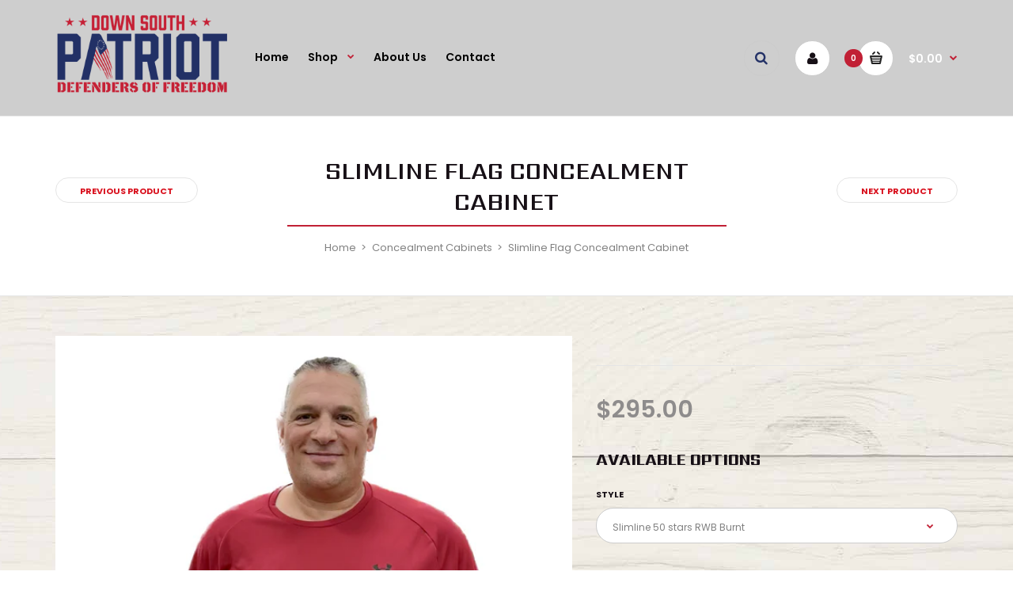

--- FILE ---
content_type: text/html; charset=utf-8
request_url: https://downsouthpatriot.com/collections/concealment-cabinets/products/slimline-flag-concealment-cabinet
body_size: 21720
content:
<!DOCTYPE html>
<!--[if IE 7]><html lang="en" class="ie7 responsive"><![endif]-->
<!--[if IE 8]><html lang="en" class="ie8 responsive"><![endif]-->
<!--[if IE 9]><html lang="en" class="ie9 responsive"><![endif]-->
<!--[if !IE]><!--><html lang="en" class="responsive"><!--<![endif]-->
<head>
  <meta charset="utf-8" />
  <!--[if IE]><meta http-equiv='X-UA-Compatible' content='IE=edge,chrome=1' /><![endif]--><meta name="viewport" content="width=device-width, initial-scale=1, minimum-scale=1, maximum-scale=1" /><link rel="canonical" href="https://downsouthpatriot.com/products/slimline-flag-concealment-cabinet" /><link rel="shortcut icon" href="//downsouthpatriot.com/cdn/shop/t/3/assets/favicon.png?v=104116393758321439861615560265" type="image/x-icon" /><link rel="apple-touch-icon-precomposed" href="//downsouthpatriot.com/cdn/shop/t/3/assets/iphone_icon.png?v=159039692376653507671615560278" /><link rel="apple-touch-icon-precomposed" sizes="114x114" href="//downsouthpatriot.com/cdn/shop/t/3/assets/iphone_icon_retina.png?v=40551464040856211221615560278" /><meta name="description" content="Slimline Flag Concealment Cabinets are 17.5&quot;x 9.5&quot; with various U.S. Flag Designs and variations including U.S. Military, Puerto Rican and Cuban Flag designs. Cabinet is 2.625&quot; deep for convenient concealed storage. Outside Dimensions:17.5&quot; x 9.5&quot; x 2.625&quot; Inside Dimensions" /><title>Framed Art Concealment Cabinet | Down South Patriot</title><meta property="og:image" content="http://downsouthpatriot.com/cdn/shop/products/DSPSlimlineUSAFlag50starsRWBBurnt_grande.png?v=1669678012" />
  <meta property="og:image:secure_url" content="https://downsouthpatriot.com/cdn/shop/products/DSPSlimlineUSAFlag50starsRWBBurnt_grande.png?v=1669678012" /><link href="//fonts.googleapis.com/css?family=Sarpanch:300italic,400italic,500italic,600italic,700italic,800italic,100,200,300,400,500,600,700,800&subset=cyrillic-ext,greek-ext,latin,latin-ext,cyrillic,greek,vietnamese" rel='stylesheet' type='text/css' /><link href="//fonts.googleapis.com/css?family=Poppins:300italic,400italic,500italic,600italic,700italic,800italic,100,200,300,400,500,600,700,800&subset=cyrillic-ext,greek-ext,latin,latin-ext,cyrillic,greek,vietnamese" rel='stylesheet' type='text/css' /><!-- /snippets/social-meta-tags.liquid -->
<meta property="og:site_name" content="Down South Patriot">
<meta property="og:url" content="https://downsouthpatriot.com/products/slimline-flag-concealment-cabinet">
<meta property="og:title" content="Slimline Flag Concealment Cabinet">
<meta property="og:type" content="product">
<meta property="og:description" content="Slimline Flag Concealment Cabinets are 17.5&quot;x 9.5&quot; with various U.S. Flag Designs and variations including U.S. Military, Puerto Rican and Cuban Flag designs. Cabinet is 2.625&quot; deep for convenient concealed storage. Outside Dimensions:17.5&quot; x 9.5&quot; x 2.625&quot; Inside Dimensions"><meta property="og:price:amount" content="295.00">
  <meta property="og:price:currency" content="USD">
  <meta property="og:price:amount_currency" content="$295.00"><meta property="og:image" content="http://downsouthpatriot.com/cdn/shop/products/DSPSlimlineUSAFlag50starsRWBBurnt.png?v=1669678012"><meta property="og:image" content="http://downsouthpatriot.com/cdn/shop/products/DSPSlimline1776RWB.png?v=1669678012"><meta property="og:image" content="http://downsouthpatriot.com/cdn/shop/products/DSPSlimline50StarRWBbluelineopen.png?v=1669678012">
<meta property="og:image:secure_url" content="https://downsouthpatriot.com/cdn/shop/products/DSPSlimlineUSAFlag50starsRWBBurnt.png?v=1669678012"><meta property="og:image:secure_url" content="https://downsouthpatriot.com/cdn/shop/products/DSPSlimline1776RWB.png?v=1669678012"><meta property="og:image:secure_url" content="https://downsouthpatriot.com/cdn/shop/products/DSPSlimline50StarRWBbluelineopen.png?v=1669678012">

<meta name="twitter:site" content="@">
<meta name="twitter:card" content="summary_large_image">
<meta name="twitter:title" content="Slimline Flag Concealment Cabinet">
<meta name="twitter:description" content="Slimline Flag Concealment Cabinets are 17.5&quot;x 9.5&quot; with various U.S. Flag Designs and variations including U.S. Military, Puerto Rican and Cuban Flag designs. Cabinet is 2.625&quot; deep for convenient concealed storage. Outside Dimensions:17.5&quot; x 9.5&quot; x 2.625&quot; Inside Dimensions">
<link href="//downsouthpatriot.com/cdn/shop/t/3/assets/rt.application.scss.css?v=111764199839877139591727799446" rel="stylesheet" type="text/css" media="all" /><link href="//downsouthpatriot.com/cdn/shop/t/3/assets/rt.custom.scss.css?v=61238001690446198601727799446" rel="stylesheet" type="text/css" media="all" /><link href="//downsouthpatriot.com/cdn/shop/t/3/assets/custom_code.scss.css?v=10808641877200452881615560262" rel="stylesheet" type="text/css" media="all" /><script>
window.sidebar=!1,
window.template="product",
window.rtl=!1,
window.popup_mailchimp_expire=0,
window.popup_mailchimp_period=1,
window.popup_mailchimp_delay=200,
window.popup_mailchimp_close=0,
window.products={},window.product_image_zoom=1,
window.asset_url="//downsouthpatriot.com/cdn/shop/t/3/assets/?v=381",
window.swatch_color=true,
window.swatch_size=true,
window.shopping_cart_ajax=true,
window.contact_map_address="128 Ocean Drive, Tavernier, FL  33070",
window.money_format="${{amount}}",
window.show_multiple_currencies=false,window.all_results_text="See all results",
window.megamenu_active=!1,
window.megamenu_hover=!1,
window.megamenu_responsive=!1,
window.megamenu_responsive_design="yes",
window.fixed_header="header",
window.compare="1";
var theme = {
  apps: {
    details: "Details",
    buyNow: "Buy now",
  },
  strings: {
    addToCart: "Add to cart",
    soldOut: "Out of stock",
    unavailable: "Sorry, this product is unavailable. Please choose a different combination.",
    inStock: "In stock",
    available: "Available: ",
    outStock: "Out of stock",
    sale: "Translation missing: en.products.general.sale",
    btn_select_options: "Select options",
    btn_add_to_cart: "Add to cart"
  },
  inventory: false,
  sale_percentages: null,
  asset_url: "\/\/downsouthpatriot.com\/cdn\/shop\/t\/3\/assets\/?v=381"
}
 
</script><script src="https://cdnjs.cloudflare.com/ajax/libs/jquery/2.1.4/jquery.min.js" type="text/javascript"></script><script>window.performance && window.performance.mark && window.performance.mark('shopify.content_for_header.start');</script><meta id="shopify-digital-wallet" name="shopify-digital-wallet" content="/53438972059/digital_wallets/dialog">
<meta name="shopify-checkout-api-token" content="158f11fef044e0ffe1283cd3b773083f">
<link rel="alternate" type="application/json+oembed" href="https://downsouthpatriot.com/products/slimline-flag-concealment-cabinet.oembed">
<script async="async" src="/checkouts/internal/preloads.js?locale=en-US"></script>
<link rel="preconnect" href="https://shop.app" crossorigin="anonymous">
<script async="async" src="https://shop.app/checkouts/internal/preloads.js?locale=en-US&shop_id=53438972059" crossorigin="anonymous"></script>
<script id="apple-pay-shop-capabilities" type="application/json">{"shopId":53438972059,"countryCode":"US","currencyCode":"USD","merchantCapabilities":["supports3DS"],"merchantId":"gid:\/\/shopify\/Shop\/53438972059","merchantName":"Down South Patriot","requiredBillingContactFields":["postalAddress","email"],"requiredShippingContactFields":["postalAddress","email"],"shippingType":"shipping","supportedNetworks":["visa","masterCard","amex","discover","elo","jcb"],"total":{"type":"pending","label":"Down South Patriot","amount":"1.00"},"shopifyPaymentsEnabled":true,"supportsSubscriptions":true}</script>
<script id="shopify-features" type="application/json">{"accessToken":"158f11fef044e0ffe1283cd3b773083f","betas":["rich-media-storefront-analytics"],"domain":"downsouthpatriot.com","predictiveSearch":true,"shopId":53438972059,"locale":"en"}</script>
<script>var Shopify = Shopify || {};
Shopify.shop = "ds-patriot.myshopify.com";
Shopify.locale = "en";
Shopify.currency = {"active":"USD","rate":"1.0"};
Shopify.country = "US";
Shopify.theme = {"name":"DS Patriot - 3\/12","id":120654299291,"schema_name":"Fastor","schema_version":"3.2.2","theme_store_id":null,"role":"main"};
Shopify.theme.handle = "null";
Shopify.theme.style = {"id":null,"handle":null};
Shopify.cdnHost = "downsouthpatriot.com/cdn";
Shopify.routes = Shopify.routes || {};
Shopify.routes.root = "/";</script>
<script type="module">!function(o){(o.Shopify=o.Shopify||{}).modules=!0}(window);</script>
<script>!function(o){function n(){var o=[];function n(){o.push(Array.prototype.slice.apply(arguments))}return n.q=o,n}var t=o.Shopify=o.Shopify||{};t.loadFeatures=n(),t.autoloadFeatures=n()}(window);</script>
<script>
  window.ShopifyPay = window.ShopifyPay || {};
  window.ShopifyPay.apiHost = "shop.app\/pay";
  window.ShopifyPay.redirectState = null;
</script>
<script id="shop-js-analytics" type="application/json">{"pageType":"product"}</script>
<script defer="defer" async type="module" src="//downsouthpatriot.com/cdn/shopifycloud/shop-js/modules/v2/client.init-shop-cart-sync_C5BV16lS.en.esm.js"></script>
<script defer="defer" async type="module" src="//downsouthpatriot.com/cdn/shopifycloud/shop-js/modules/v2/chunk.common_CygWptCX.esm.js"></script>
<script type="module">
  await import("//downsouthpatriot.com/cdn/shopifycloud/shop-js/modules/v2/client.init-shop-cart-sync_C5BV16lS.en.esm.js");
await import("//downsouthpatriot.com/cdn/shopifycloud/shop-js/modules/v2/chunk.common_CygWptCX.esm.js");

  window.Shopify.SignInWithShop?.initShopCartSync?.({"fedCMEnabled":true,"windoidEnabled":true});

</script>
<script>
  window.Shopify = window.Shopify || {};
  if (!window.Shopify.featureAssets) window.Shopify.featureAssets = {};
  window.Shopify.featureAssets['shop-js'] = {"shop-cart-sync":["modules/v2/client.shop-cart-sync_ZFArdW7E.en.esm.js","modules/v2/chunk.common_CygWptCX.esm.js"],"init-fed-cm":["modules/v2/client.init-fed-cm_CmiC4vf6.en.esm.js","modules/v2/chunk.common_CygWptCX.esm.js"],"shop-button":["modules/v2/client.shop-button_tlx5R9nI.en.esm.js","modules/v2/chunk.common_CygWptCX.esm.js"],"shop-cash-offers":["modules/v2/client.shop-cash-offers_DOA2yAJr.en.esm.js","modules/v2/chunk.common_CygWptCX.esm.js","modules/v2/chunk.modal_D71HUcav.esm.js"],"init-windoid":["modules/v2/client.init-windoid_sURxWdc1.en.esm.js","modules/v2/chunk.common_CygWptCX.esm.js"],"shop-toast-manager":["modules/v2/client.shop-toast-manager_ClPi3nE9.en.esm.js","modules/v2/chunk.common_CygWptCX.esm.js"],"init-shop-email-lookup-coordinator":["modules/v2/client.init-shop-email-lookup-coordinator_B8hsDcYM.en.esm.js","modules/v2/chunk.common_CygWptCX.esm.js"],"init-shop-cart-sync":["modules/v2/client.init-shop-cart-sync_C5BV16lS.en.esm.js","modules/v2/chunk.common_CygWptCX.esm.js"],"avatar":["modules/v2/client.avatar_BTnouDA3.en.esm.js"],"pay-button":["modules/v2/client.pay-button_FdsNuTd3.en.esm.js","modules/v2/chunk.common_CygWptCX.esm.js"],"init-customer-accounts":["modules/v2/client.init-customer-accounts_DxDtT_ad.en.esm.js","modules/v2/client.shop-login-button_C5VAVYt1.en.esm.js","modules/v2/chunk.common_CygWptCX.esm.js","modules/v2/chunk.modal_D71HUcav.esm.js"],"init-shop-for-new-customer-accounts":["modules/v2/client.init-shop-for-new-customer-accounts_ChsxoAhi.en.esm.js","modules/v2/client.shop-login-button_C5VAVYt1.en.esm.js","modules/v2/chunk.common_CygWptCX.esm.js","modules/v2/chunk.modal_D71HUcav.esm.js"],"shop-login-button":["modules/v2/client.shop-login-button_C5VAVYt1.en.esm.js","modules/v2/chunk.common_CygWptCX.esm.js","modules/v2/chunk.modal_D71HUcav.esm.js"],"init-customer-accounts-sign-up":["modules/v2/client.init-customer-accounts-sign-up_CPSyQ0Tj.en.esm.js","modules/v2/client.shop-login-button_C5VAVYt1.en.esm.js","modules/v2/chunk.common_CygWptCX.esm.js","modules/v2/chunk.modal_D71HUcav.esm.js"],"shop-follow-button":["modules/v2/client.shop-follow-button_Cva4Ekp9.en.esm.js","modules/v2/chunk.common_CygWptCX.esm.js","modules/v2/chunk.modal_D71HUcav.esm.js"],"checkout-modal":["modules/v2/client.checkout-modal_BPM8l0SH.en.esm.js","modules/v2/chunk.common_CygWptCX.esm.js","modules/v2/chunk.modal_D71HUcav.esm.js"],"lead-capture":["modules/v2/client.lead-capture_Bi8yE_yS.en.esm.js","modules/v2/chunk.common_CygWptCX.esm.js","modules/v2/chunk.modal_D71HUcav.esm.js"],"shop-login":["modules/v2/client.shop-login_D6lNrXab.en.esm.js","modules/v2/chunk.common_CygWptCX.esm.js","modules/v2/chunk.modal_D71HUcav.esm.js"],"payment-terms":["modules/v2/client.payment-terms_CZxnsJam.en.esm.js","modules/v2/chunk.common_CygWptCX.esm.js","modules/v2/chunk.modal_D71HUcav.esm.js"]};
</script>
<script>(function() {
  var isLoaded = false;
  function asyncLoad() {
    if (isLoaded) return;
    isLoaded = true;
    var urls = ["https:\/\/cdn.shopify.com\/s\/files\/1\/0184\/4255\/1360\/files\/faq.v2.min.js?v=1652746840\u0026shop=ds-patriot.myshopify.com"];
    for (var i = 0; i < urls.length; i++) {
      var s = document.createElement('script');
      s.type = 'text/javascript';
      s.async = true;
      s.src = urls[i];
      var x = document.getElementsByTagName('script')[0];
      x.parentNode.insertBefore(s, x);
    }
  };
  if(window.attachEvent) {
    window.attachEvent('onload', asyncLoad);
  } else {
    window.addEventListener('load', asyncLoad, false);
  }
})();</script>
<script id="__st">var __st={"a":53438972059,"offset":-18000,"reqid":"e829d7f6-8ab5-43d5-b8b0-2056a19c2f21-1768619975","pageurl":"downsouthpatriot.com\/collections\/concealment-cabinets\/products\/slimline-flag-concealment-cabinet","u":"7f97562fb7f1","p":"product","rtyp":"product","rid":6841876938907};</script>
<script>window.ShopifyPaypalV4VisibilityTracking = true;</script>
<script id="captcha-bootstrap">!function(){'use strict';const t='contact',e='account',n='new_comment',o=[[t,t],['blogs',n],['comments',n],[t,'customer']],c=[[e,'customer_login'],[e,'guest_login'],[e,'recover_customer_password'],[e,'create_customer']],r=t=>t.map((([t,e])=>`form[action*='/${t}']:not([data-nocaptcha='true']) input[name='form_type'][value='${e}']`)).join(','),a=t=>()=>t?[...document.querySelectorAll(t)].map((t=>t.form)):[];function s(){const t=[...o],e=r(t);return a(e)}const i='password',u='form_key',d=['recaptcha-v3-token','g-recaptcha-response','h-captcha-response',i],f=()=>{try{return window.sessionStorage}catch{return}},m='__shopify_v',_=t=>t.elements[u];function p(t,e,n=!1){try{const o=window.sessionStorage,c=JSON.parse(o.getItem(e)),{data:r}=function(t){const{data:e,action:n}=t;return t[m]||n?{data:e,action:n}:{data:t,action:n}}(c);for(const[e,n]of Object.entries(r))t.elements[e]&&(t.elements[e].value=n);n&&o.removeItem(e)}catch(o){console.error('form repopulation failed',{error:o})}}const l='form_type',E='cptcha';function T(t){t.dataset[E]=!0}const w=window,h=w.document,L='Shopify',v='ce_forms',y='captcha';let A=!1;((t,e)=>{const n=(g='f06e6c50-85a8-45c8-87d0-21a2b65856fe',I='https://cdn.shopify.com/shopifycloud/storefront-forms-hcaptcha/ce_storefront_forms_captcha_hcaptcha.v1.5.2.iife.js',D={infoText:'Protected by hCaptcha',privacyText:'Privacy',termsText:'Terms'},(t,e,n)=>{const o=w[L][v],c=o.bindForm;if(c)return c(t,g,e,D).then(n);var r;o.q.push([[t,g,e,D],n]),r=I,A||(h.body.append(Object.assign(h.createElement('script'),{id:'captcha-provider',async:!0,src:r})),A=!0)});var g,I,D;w[L]=w[L]||{},w[L][v]=w[L][v]||{},w[L][v].q=[],w[L][y]=w[L][y]||{},w[L][y].protect=function(t,e){n(t,void 0,e),T(t)},Object.freeze(w[L][y]),function(t,e,n,w,h,L){const[v,y,A,g]=function(t,e,n){const i=e?o:[],u=t?c:[],d=[...i,...u],f=r(d),m=r(i),_=r(d.filter((([t,e])=>n.includes(e))));return[a(f),a(m),a(_),s()]}(w,h,L),I=t=>{const e=t.target;return e instanceof HTMLFormElement?e:e&&e.form},D=t=>v().includes(t);t.addEventListener('submit',(t=>{const e=I(t);if(!e)return;const n=D(e)&&!e.dataset.hcaptchaBound&&!e.dataset.recaptchaBound,o=_(e),c=g().includes(e)&&(!o||!o.value);(n||c)&&t.preventDefault(),c&&!n&&(function(t){try{if(!f())return;!function(t){const e=f();if(!e)return;const n=_(t);if(!n)return;const o=n.value;o&&e.removeItem(o)}(t);const e=Array.from(Array(32),(()=>Math.random().toString(36)[2])).join('');!function(t,e){_(t)||t.append(Object.assign(document.createElement('input'),{type:'hidden',name:u})),t.elements[u].value=e}(t,e),function(t,e){const n=f();if(!n)return;const o=[...t.querySelectorAll(`input[type='${i}']`)].map((({name:t})=>t)),c=[...d,...o],r={};for(const[a,s]of new FormData(t).entries())c.includes(a)||(r[a]=s);n.setItem(e,JSON.stringify({[m]:1,action:t.action,data:r}))}(t,e)}catch(e){console.error('failed to persist form',e)}}(e),e.submit())}));const S=(t,e)=>{t&&!t.dataset[E]&&(n(t,e.some((e=>e===t))),T(t))};for(const o of['focusin','change'])t.addEventListener(o,(t=>{const e=I(t);D(e)&&S(e,y())}));const B=e.get('form_key'),M=e.get(l),P=B&&M;t.addEventListener('DOMContentLoaded',(()=>{const t=y();if(P)for(const e of t)e.elements[l].value===M&&p(e,B);[...new Set([...A(),...v().filter((t=>'true'===t.dataset.shopifyCaptcha))])].forEach((e=>S(e,t)))}))}(h,new URLSearchParams(w.location.search),n,t,e,['guest_login'])})(!0,!0)}();</script>
<script integrity="sha256-4kQ18oKyAcykRKYeNunJcIwy7WH5gtpwJnB7kiuLZ1E=" data-source-attribution="shopify.loadfeatures" defer="defer" src="//downsouthpatriot.com/cdn/shopifycloud/storefront/assets/storefront/load_feature-a0a9edcb.js" crossorigin="anonymous"></script>
<script crossorigin="anonymous" defer="defer" src="//downsouthpatriot.com/cdn/shopifycloud/storefront/assets/shopify_pay/storefront-65b4c6d7.js?v=20250812"></script>
<script data-source-attribution="shopify.dynamic_checkout.dynamic.init">var Shopify=Shopify||{};Shopify.PaymentButton=Shopify.PaymentButton||{isStorefrontPortableWallets:!0,init:function(){window.Shopify.PaymentButton.init=function(){};var t=document.createElement("script");t.src="https://downsouthpatriot.com/cdn/shopifycloud/portable-wallets/latest/portable-wallets.en.js",t.type="module",document.head.appendChild(t)}};
</script>
<script data-source-attribution="shopify.dynamic_checkout.buyer_consent">
  function portableWalletsHideBuyerConsent(e){var t=document.getElementById("shopify-buyer-consent"),n=document.getElementById("shopify-subscription-policy-button");t&&n&&(t.classList.add("hidden"),t.setAttribute("aria-hidden","true"),n.removeEventListener("click",e))}function portableWalletsShowBuyerConsent(e){var t=document.getElementById("shopify-buyer-consent"),n=document.getElementById("shopify-subscription-policy-button");t&&n&&(t.classList.remove("hidden"),t.removeAttribute("aria-hidden"),n.addEventListener("click",e))}window.Shopify?.PaymentButton&&(window.Shopify.PaymentButton.hideBuyerConsent=portableWalletsHideBuyerConsent,window.Shopify.PaymentButton.showBuyerConsent=portableWalletsShowBuyerConsent);
</script>
<script data-source-attribution="shopify.dynamic_checkout.cart.bootstrap">document.addEventListener("DOMContentLoaded",(function(){function t(){return document.querySelector("shopify-accelerated-checkout-cart, shopify-accelerated-checkout")}if(t())Shopify.PaymentButton.init();else{new MutationObserver((function(e,n){t()&&(Shopify.PaymentButton.init(),n.disconnect())})).observe(document.body,{childList:!0,subtree:!0})}}));
</script>
<link id="shopify-accelerated-checkout-styles" rel="stylesheet" media="screen" href="https://downsouthpatriot.com/cdn/shopifycloud/portable-wallets/latest/accelerated-checkout-backwards-compat.css" crossorigin="anonymous">
<style id="shopify-accelerated-checkout-cart">
        #shopify-buyer-consent {
  margin-top: 1em;
  display: inline-block;
  width: 100%;
}

#shopify-buyer-consent.hidden {
  display: none;
}

#shopify-subscription-policy-button {
  background: none;
  border: none;
  padding: 0;
  text-decoration: underline;
  font-size: inherit;
  cursor: pointer;
}

#shopify-subscription-policy-button::before {
  box-shadow: none;
}

      </style>

<script>window.performance && window.performance.mark && window.performance.mark('shopify.content_for_header.end');</script>
 <link href="//downsouthpatriot.com/cdn/shop/t/3/assets/customized-styles.css?v=26070008034088698251615560261" rel="stylesheet" type="text/css" media="all" /> 
 <link href="//downsouthpatriot.com/cdn/shop/t/3/assets/custom.css?v=96769285208712731341615572105" rel="stylesheet" type="text/css" media="all" /> <link href="https://monorail-edge.shopifysvc.com" rel="dns-prefetch">
<script>(function(){if ("sendBeacon" in navigator && "performance" in window) {try {var session_token_from_headers = performance.getEntriesByType('navigation')[0].serverTiming.find(x => x.name == '_s').description;} catch {var session_token_from_headers = undefined;}var session_cookie_matches = document.cookie.match(/_shopify_s=([^;]*)/);var session_token_from_cookie = session_cookie_matches && session_cookie_matches.length === 2 ? session_cookie_matches[1] : "";var session_token = session_token_from_headers || session_token_from_cookie || "";function handle_abandonment_event(e) {var entries = performance.getEntries().filter(function(entry) {return /monorail-edge.shopifysvc.com/.test(entry.name);});if (!window.abandonment_tracked && entries.length === 0) {window.abandonment_tracked = true;var currentMs = Date.now();var navigation_start = performance.timing.navigationStart;var payload = {shop_id: 53438972059,url: window.location.href,navigation_start,duration: currentMs - navigation_start,session_token,page_type: "product"};window.navigator.sendBeacon("https://monorail-edge.shopifysvc.com/v1/produce", JSON.stringify({schema_id: "online_store_buyer_site_abandonment/1.1",payload: payload,metadata: {event_created_at_ms: currentMs,event_sent_at_ms: currentMs}}));}}window.addEventListener('pagehide', handle_abandonment_event);}}());</script>
<script id="web-pixels-manager-setup">(function e(e,d,r,n,o){if(void 0===o&&(o={}),!Boolean(null===(a=null===(i=window.Shopify)||void 0===i?void 0:i.analytics)||void 0===a?void 0:a.replayQueue)){var i,a;window.Shopify=window.Shopify||{};var t=window.Shopify;t.analytics=t.analytics||{};var s=t.analytics;s.replayQueue=[],s.publish=function(e,d,r){return s.replayQueue.push([e,d,r]),!0};try{self.performance.mark("wpm:start")}catch(e){}var l=function(){var e={modern:/Edge?\/(1{2}[4-9]|1[2-9]\d|[2-9]\d{2}|\d{4,})\.\d+(\.\d+|)|Firefox\/(1{2}[4-9]|1[2-9]\d|[2-9]\d{2}|\d{4,})\.\d+(\.\d+|)|Chrom(ium|e)\/(9{2}|\d{3,})\.\d+(\.\d+|)|(Maci|X1{2}).+ Version\/(15\.\d+|(1[6-9]|[2-9]\d|\d{3,})\.\d+)([,.]\d+|)( \(\w+\)|)( Mobile\/\w+|) Safari\/|Chrome.+OPR\/(9{2}|\d{3,})\.\d+\.\d+|(CPU[ +]OS|iPhone[ +]OS|CPU[ +]iPhone|CPU IPhone OS|CPU iPad OS)[ +]+(15[._]\d+|(1[6-9]|[2-9]\d|\d{3,})[._]\d+)([._]\d+|)|Android:?[ /-](13[3-9]|1[4-9]\d|[2-9]\d{2}|\d{4,})(\.\d+|)(\.\d+|)|Android.+Firefox\/(13[5-9]|1[4-9]\d|[2-9]\d{2}|\d{4,})\.\d+(\.\d+|)|Android.+Chrom(ium|e)\/(13[3-9]|1[4-9]\d|[2-9]\d{2}|\d{4,})\.\d+(\.\d+|)|SamsungBrowser\/([2-9]\d|\d{3,})\.\d+/,legacy:/Edge?\/(1[6-9]|[2-9]\d|\d{3,})\.\d+(\.\d+|)|Firefox\/(5[4-9]|[6-9]\d|\d{3,})\.\d+(\.\d+|)|Chrom(ium|e)\/(5[1-9]|[6-9]\d|\d{3,})\.\d+(\.\d+|)([\d.]+$|.*Safari\/(?![\d.]+ Edge\/[\d.]+$))|(Maci|X1{2}).+ Version\/(10\.\d+|(1[1-9]|[2-9]\d|\d{3,})\.\d+)([,.]\d+|)( \(\w+\)|)( Mobile\/\w+|) Safari\/|Chrome.+OPR\/(3[89]|[4-9]\d|\d{3,})\.\d+\.\d+|(CPU[ +]OS|iPhone[ +]OS|CPU[ +]iPhone|CPU IPhone OS|CPU iPad OS)[ +]+(10[._]\d+|(1[1-9]|[2-9]\d|\d{3,})[._]\d+)([._]\d+|)|Android:?[ /-](13[3-9]|1[4-9]\d|[2-9]\d{2}|\d{4,})(\.\d+|)(\.\d+|)|Mobile Safari.+OPR\/([89]\d|\d{3,})\.\d+\.\d+|Android.+Firefox\/(13[5-9]|1[4-9]\d|[2-9]\d{2}|\d{4,})\.\d+(\.\d+|)|Android.+Chrom(ium|e)\/(13[3-9]|1[4-9]\d|[2-9]\d{2}|\d{4,})\.\d+(\.\d+|)|Android.+(UC? ?Browser|UCWEB|U3)[ /]?(15\.([5-9]|\d{2,})|(1[6-9]|[2-9]\d|\d{3,})\.\d+)\.\d+|SamsungBrowser\/(5\.\d+|([6-9]|\d{2,})\.\d+)|Android.+MQ{2}Browser\/(14(\.(9|\d{2,})|)|(1[5-9]|[2-9]\d|\d{3,})(\.\d+|))(\.\d+|)|K[Aa][Ii]OS\/(3\.\d+|([4-9]|\d{2,})\.\d+)(\.\d+|)/},d=e.modern,r=e.legacy,n=navigator.userAgent;return n.match(d)?"modern":n.match(r)?"legacy":"unknown"}(),u="modern"===l?"modern":"legacy",c=(null!=n?n:{modern:"",legacy:""})[u],f=function(e){return[e.baseUrl,"/wpm","/b",e.hashVersion,"modern"===e.buildTarget?"m":"l",".js"].join("")}({baseUrl:d,hashVersion:r,buildTarget:u}),m=function(e){var d=e.version,r=e.bundleTarget,n=e.surface,o=e.pageUrl,i=e.monorailEndpoint;return{emit:function(e){var a=e.status,t=e.errorMsg,s=(new Date).getTime(),l=JSON.stringify({metadata:{event_sent_at_ms:s},events:[{schema_id:"web_pixels_manager_load/3.1",payload:{version:d,bundle_target:r,page_url:o,status:a,surface:n,error_msg:t},metadata:{event_created_at_ms:s}}]});if(!i)return console&&console.warn&&console.warn("[Web Pixels Manager] No Monorail endpoint provided, skipping logging."),!1;try{return self.navigator.sendBeacon.bind(self.navigator)(i,l)}catch(e){}var u=new XMLHttpRequest;try{return u.open("POST",i,!0),u.setRequestHeader("Content-Type","text/plain"),u.send(l),!0}catch(e){return console&&console.warn&&console.warn("[Web Pixels Manager] Got an unhandled error while logging to Monorail."),!1}}}}({version:r,bundleTarget:l,surface:e.surface,pageUrl:self.location.href,monorailEndpoint:e.monorailEndpoint});try{o.browserTarget=l,function(e){var d=e.src,r=e.async,n=void 0===r||r,o=e.onload,i=e.onerror,a=e.sri,t=e.scriptDataAttributes,s=void 0===t?{}:t,l=document.createElement("script"),u=document.querySelector("head"),c=document.querySelector("body");if(l.async=n,l.src=d,a&&(l.integrity=a,l.crossOrigin="anonymous"),s)for(var f in s)if(Object.prototype.hasOwnProperty.call(s,f))try{l.dataset[f]=s[f]}catch(e){}if(o&&l.addEventListener("load",o),i&&l.addEventListener("error",i),u)u.appendChild(l);else{if(!c)throw new Error("Did not find a head or body element to append the script");c.appendChild(l)}}({src:f,async:!0,onload:function(){if(!function(){var e,d;return Boolean(null===(d=null===(e=window.Shopify)||void 0===e?void 0:e.analytics)||void 0===d?void 0:d.initialized)}()){var d=window.webPixelsManager.init(e)||void 0;if(d){var r=window.Shopify.analytics;r.replayQueue.forEach((function(e){var r=e[0],n=e[1],o=e[2];d.publishCustomEvent(r,n,o)})),r.replayQueue=[],r.publish=d.publishCustomEvent,r.visitor=d.visitor,r.initialized=!0}}},onerror:function(){return m.emit({status:"failed",errorMsg:"".concat(f," has failed to load")})},sri:function(e){var d=/^sha384-[A-Za-z0-9+/=]+$/;return"string"==typeof e&&d.test(e)}(c)?c:"",scriptDataAttributes:o}),m.emit({status:"loading"})}catch(e){m.emit({status:"failed",errorMsg:(null==e?void 0:e.message)||"Unknown error"})}}})({shopId: 53438972059,storefrontBaseUrl: "https://downsouthpatriot.com",extensionsBaseUrl: "https://extensions.shopifycdn.com/cdn/shopifycloud/web-pixels-manager",monorailEndpoint: "https://monorail-edge.shopifysvc.com/unstable/produce_batch",surface: "storefront-renderer",enabledBetaFlags: ["2dca8a86"],webPixelsConfigList: [{"id":"shopify-app-pixel","configuration":"{}","eventPayloadVersion":"v1","runtimeContext":"STRICT","scriptVersion":"0450","apiClientId":"shopify-pixel","type":"APP","privacyPurposes":["ANALYTICS","MARKETING"]},{"id":"shopify-custom-pixel","eventPayloadVersion":"v1","runtimeContext":"LAX","scriptVersion":"0450","apiClientId":"shopify-pixel","type":"CUSTOM","privacyPurposes":["ANALYTICS","MARKETING"]}],isMerchantRequest: false,initData: {"shop":{"name":"Down South Patriot","paymentSettings":{"currencyCode":"USD"},"myshopifyDomain":"ds-patriot.myshopify.com","countryCode":"US","storefrontUrl":"https:\/\/downsouthpatriot.com"},"customer":null,"cart":null,"checkout":null,"productVariants":[{"price":{"amount":295.0,"currencyCode":"USD"},"product":{"title":"Slimline Flag Concealment Cabinet","vendor":"DS Patriot","id":"6841876938907","untranslatedTitle":"Slimline Flag Concealment Cabinet","url":"\/products\/slimline-flag-concealment-cabinet","type":"Concealment Cabinets"},"id":"43041093877915","image":{"src":"\/\/downsouthpatriot.com\/cdn\/shop\/products\/DSPSlimlineUSAFlag50starsRWBBurnt.png?v=1669678012"},"sku":"","title":"Slimline 50 stars RWB Burnt","untranslatedTitle":"Slimline 50 stars RWB Burnt"},{"price":{"amount":295.0,"currencyCode":"USD"},"product":{"title":"Slimline Flag Concealment Cabinet","vendor":"DS Patriot","id":"6841876938907","untranslatedTitle":"Slimline Flag Concealment Cabinet","url":"\/products\/slimline-flag-concealment-cabinet","type":"Concealment Cabinets"},"id":"40260067623067","image":{"src":"\/\/downsouthpatriot.com\/cdn\/shop\/products\/IMG_9401_e2a02730-90b8-4f83-bc78-a81febba5c4f.jpg?v=1669678012"},"sku":"","title":"Slimline 50 Star Black Tan Burnt","untranslatedTitle":"Slimline 50 Star Black Tan Burnt"},{"price":{"amount":295.0,"currencyCode":"USD"},"product":{"title":"Slimline Flag Concealment Cabinet","vendor":"DS Patriot","id":"6841876938907","untranslatedTitle":"Slimline Flag Concealment Cabinet","url":"\/products\/slimline-flag-concealment-cabinet","type":"Concealment Cabinets"},"id":"40260067491995","image":{"src":"\/\/downsouthpatriot.com\/cdn\/shop\/products\/DSPSlimline50StarRWBbluelineopen.png?v=1669678012"},"sku":"","title":"Slimline 50 Star RWB Blue Line","untranslatedTitle":"Slimline 50 Star RWB Blue Line"},{"price":{"amount":295.0,"currencyCode":"USD"},"product":{"title":"Slimline Flag Concealment Cabinet","vendor":"DS Patriot","id":"6841876938907","untranslatedTitle":"Slimline Flag Concealment Cabinet","url":"\/products\/slimline-flag-concealment-cabinet","type":"Concealment Cabinets"},"id":"40260067688603","image":{"src":"\/\/downsouthpatriot.com\/cdn\/shop\/products\/DSPSlimline1776RWB.png?v=1669678012"},"sku":"","title":"Slimline 1776 RWB","untranslatedTitle":"Slimline 1776 RWB"},{"price":{"amount":295.0,"currencyCode":"USD"},"product":{"title":"Slimline Flag Concealment Cabinet","vendor":"DS Patriot","id":"6841876938907","untranslatedTitle":"Slimline Flag Concealment Cabinet","url":"\/products\/slimline-flag-concealment-cabinet","type":"Concealment Cabinets"},"id":"40260067721371","image":{"src":"\/\/downsouthpatriot.com\/cdn\/shop\/products\/Slimline1776RWBburnt.png?v=1669678012"},"sku":"","title":"Slimline 1776 RWB Natural Burnt Stripes","untranslatedTitle":"Slimline 1776 RWB Natural Burnt Stripes"},{"price":{"amount":295.0,"currencyCode":"USD"},"product":{"title":"Slimline Flag Concealment Cabinet","vendor":"DS Patriot","id":"6841876938907","untranslatedTitle":"Slimline Flag Concealment Cabinet","url":"\/products\/slimline-flag-concealment-cabinet","type":"Concealment Cabinets"},"id":"42668247613595","image":{"src":"\/\/downsouthpatriot.com\/cdn\/shop\/products\/DSPSlimlineWeThePeople.png?v=1669678012"},"sku":"","title":"Slimline We The People Open","untranslatedTitle":"Slimline We The People Open"},{"price":{"amount":295.0,"currencyCode":"USD"},"product":{"title":"Slimline Flag Concealment Cabinet","vendor":"DS Patriot","id":"6841876938907","untranslatedTitle":"Slimline Flag Concealment Cabinet","url":"\/products\/slimline-flag-concealment-cabinet","type":"Concealment Cabinets"},"id":"42668275695771","image":{"src":"\/\/downsouthpatriot.com\/cdn\/shop\/products\/DSPSlimlineUSArmy.png?v=1669678012"},"sku":"","title":"Slimline Army Black Tan Burnt","untranslatedTitle":"Slimline Army Black Tan Burnt"},{"price":{"amount":295.0,"currencyCode":"USD"},"product":{"title":"Slimline Flag Concealment Cabinet","vendor":"DS Patriot","id":"6841876938907","untranslatedTitle":"Slimline Flag Concealment Cabinet","url":"\/products\/slimline-flag-concealment-cabinet","type":"Concealment Cabinets"},"id":"42668275728539","image":{"src":"\/\/downsouthpatriot.com\/cdn\/shop\/products\/DSPSlimlineNavysideview.png?v=1669678012"},"sku":"","title":"Slimline Navy BW side view","untranslatedTitle":"Slimline Navy BW side view"},{"price":{"amount":295.0,"currencyCode":"USD"},"product":{"title":"Slimline Flag Concealment Cabinet","vendor":"DS Patriot","id":"6841876938907","untranslatedTitle":"Slimline Flag Concealment Cabinet","url":"\/products\/slimline-flag-concealment-cabinet","type":"Concealment Cabinets"},"id":"42668275761307","image":{"src":"\/\/downsouthpatriot.com\/cdn\/shop\/products\/DSPSlimlineMarines.png?v=1669678012"},"sku":"","title":"Slimline Marines EGA Burnt Stripes","untranslatedTitle":"Slimline Marines EGA Burnt Stripes"},{"price":{"amount":295.0,"currencyCode":"USD"},"product":{"title":"Slimline Flag Concealment Cabinet","vendor":"DS Patriot","id":"6841876938907","untranslatedTitle":"Slimline Flag Concealment Cabinet","url":"\/products\/slimline-flag-concealment-cabinet","type":"Concealment Cabinets"},"id":"42668275794075","image":{"src":"\/\/downsouthpatriot.com\/cdn\/shop\/products\/DSPSlimlinePuertoRicanFlag.png?v=1669678012"},"sku":"","title":"Slimline Puerto Rico Flag","untranslatedTitle":"Slimline Puerto Rico Flag"},{"price":{"amount":295.0,"currencyCode":"USD"},"product":{"title":"Slimline Flag Concealment Cabinet","vendor":"DS Patriot","id":"6841876938907","untranslatedTitle":"Slimline Flag Concealment Cabinet","url":"\/products\/slimline-flag-concealment-cabinet","type":"Concealment Cabinets"},"id":"43037870456987","image":{"src":"\/\/downsouthpatriot.com\/cdn\/shop\/products\/SlimlinePuertoRicoFlag.png?v=1669678012"},"sku":"","title":"Slimline Puerto Rico Flag Burnt","untranslatedTitle":"Slimline Puerto Rico Flag Burnt"},{"price":{"amount":295.0,"currencyCode":"USD"},"product":{"title":"Slimline Flag Concealment Cabinet","vendor":"DS Patriot","id":"6841876938907","untranslatedTitle":"Slimline Flag Concealment Cabinet","url":"\/products\/slimline-flag-concealment-cabinet","type":"Concealment Cabinets"},"id":"43037879271579","image":{"src":"\/\/downsouthpatriot.com\/cdn\/shop\/products\/PuertoRicoFlag-BW.png?v=1669678012"},"sku":"","title":"Slimline Puerto Rico Flag BW w Text","untranslatedTitle":"Slimline Puerto Rico Flag BW w Text"},{"price":{"amount":295.0,"currencyCode":"USD"},"product":{"title":"Slimline Flag Concealment Cabinet","vendor":"DS Patriot","id":"6841876938907","untranslatedTitle":"Slimline Flag Concealment Cabinet","url":"\/products\/slimline-flag-concealment-cabinet","type":"Concealment Cabinets"},"id":"42668275826843","image":{"src":"\/\/downsouthpatriot.com\/cdn\/shop\/products\/DSP_Slimline_Cuban_Flag.png?v=1669678012"},"sku":"","title":"Slimline_Cuban_Flag","untranslatedTitle":"Slimline_Cuban_Flag"},{"price":{"amount":295.0,"currencyCode":"USD"},"product":{"title":"Slimline Flag Concealment Cabinet","vendor":"DS Patriot","id":"6841876938907","untranslatedTitle":"Slimline Flag Concealment Cabinet","url":"\/products\/slimline-flag-concealment-cabinet","type":"Concealment Cabinets"},"id":"43037880025243","image":{"src":"\/\/downsouthpatriot.com\/cdn\/shop\/products\/SlimlineCubanFlagSecondAmendment.png?v=1669678012"},"sku":"","title":"Slimline Cuban Flag 2nd Amendment","untranslatedTitle":"Slimline Cuban Flag 2nd Amendment"},{"price":{"amount":295.0,"currencyCode":"USD"},"product":{"title":"Slimline Flag Concealment Cabinet","vendor":"DS Patriot","id":"6841876938907","untranslatedTitle":"Slimline Flag Concealment Cabinet","url":"\/products\/slimline-flag-concealment-cabinet","type":"Concealment Cabinets"},"id":"40260067590299","image":{"src":"\/\/downsouthpatriot.com\/cdn\/shop\/products\/Punisher_Small_Low_Res_b6c6fcc9-21ef-45fc-a0bc-a6e65f854dc6.jpg?v=1669678012"},"sku":"","title":"Slimline Punisher BW","untranslatedTitle":"Slimline Punisher BW"}],"purchasingCompany":null},},"https://downsouthpatriot.com/cdn","fcfee988w5aeb613cpc8e4bc33m6693e112",{"modern":"","legacy":""},{"shopId":"53438972059","storefrontBaseUrl":"https:\/\/downsouthpatriot.com","extensionBaseUrl":"https:\/\/extensions.shopifycdn.com\/cdn\/shopifycloud\/web-pixels-manager","surface":"storefront-renderer","enabledBetaFlags":"[\"2dca8a86\"]","isMerchantRequest":"false","hashVersion":"fcfee988w5aeb613cpc8e4bc33m6693e112","publish":"custom","events":"[[\"page_viewed\",{}],[\"product_viewed\",{\"productVariant\":{\"price\":{\"amount\":295.0,\"currencyCode\":\"USD\"},\"product\":{\"title\":\"Slimline Flag Concealment Cabinet\",\"vendor\":\"DS Patriot\",\"id\":\"6841876938907\",\"untranslatedTitle\":\"Slimline Flag Concealment Cabinet\",\"url\":\"\/products\/slimline-flag-concealment-cabinet\",\"type\":\"Concealment Cabinets\"},\"id\":\"43041093877915\",\"image\":{\"src\":\"\/\/downsouthpatriot.com\/cdn\/shop\/products\/DSPSlimlineUSAFlag50starsRWBBurnt.png?v=1669678012\"},\"sku\":\"\",\"title\":\"Slimline 50 stars RWB Burnt\",\"untranslatedTitle\":\"Slimline 50 stars RWB Burnt\"}}]]"});</script><script>
  window.ShopifyAnalytics = window.ShopifyAnalytics || {};
  window.ShopifyAnalytics.meta = window.ShopifyAnalytics.meta || {};
  window.ShopifyAnalytics.meta.currency = 'USD';
  var meta = {"product":{"id":6841876938907,"gid":"gid:\/\/shopify\/Product\/6841876938907","vendor":"DS Patriot","type":"Concealment Cabinets","handle":"slimline-flag-concealment-cabinet","variants":[{"id":43041093877915,"price":29500,"name":"Slimline Flag Concealment Cabinet - Slimline 50 stars RWB Burnt","public_title":"Slimline 50 stars RWB Burnt","sku":""},{"id":40260067623067,"price":29500,"name":"Slimline Flag Concealment Cabinet - Slimline 50 Star Black Tan Burnt","public_title":"Slimline 50 Star Black Tan Burnt","sku":""},{"id":40260067491995,"price":29500,"name":"Slimline Flag Concealment Cabinet - Slimline 50 Star RWB Blue Line","public_title":"Slimline 50 Star RWB Blue Line","sku":""},{"id":40260067688603,"price":29500,"name":"Slimline Flag Concealment Cabinet - Slimline 1776 RWB","public_title":"Slimline 1776 RWB","sku":""},{"id":40260067721371,"price":29500,"name":"Slimline Flag Concealment Cabinet - Slimline 1776 RWB Natural Burnt Stripes","public_title":"Slimline 1776 RWB Natural Burnt Stripes","sku":""},{"id":42668247613595,"price":29500,"name":"Slimline Flag Concealment Cabinet - Slimline We The People Open","public_title":"Slimline We The People Open","sku":""},{"id":42668275695771,"price":29500,"name":"Slimline Flag Concealment Cabinet - Slimline Army Black Tan Burnt","public_title":"Slimline Army Black Tan Burnt","sku":""},{"id":42668275728539,"price":29500,"name":"Slimline Flag Concealment Cabinet - Slimline Navy BW side view","public_title":"Slimline Navy BW side view","sku":""},{"id":42668275761307,"price":29500,"name":"Slimline Flag Concealment Cabinet - Slimline Marines EGA Burnt Stripes","public_title":"Slimline Marines EGA Burnt Stripes","sku":""},{"id":42668275794075,"price":29500,"name":"Slimline Flag Concealment Cabinet - Slimline Puerto Rico Flag","public_title":"Slimline Puerto Rico Flag","sku":""},{"id":43037870456987,"price":29500,"name":"Slimline Flag Concealment Cabinet - Slimline Puerto Rico Flag Burnt","public_title":"Slimline Puerto Rico Flag Burnt","sku":""},{"id":43037879271579,"price":29500,"name":"Slimline Flag Concealment Cabinet - Slimline Puerto Rico Flag BW w Text","public_title":"Slimline Puerto Rico Flag BW w Text","sku":""},{"id":42668275826843,"price":29500,"name":"Slimline Flag Concealment Cabinet - Slimline_Cuban_Flag","public_title":"Slimline_Cuban_Flag","sku":""},{"id":43037880025243,"price":29500,"name":"Slimline Flag Concealment Cabinet - Slimline Cuban Flag 2nd Amendment","public_title":"Slimline Cuban Flag 2nd Amendment","sku":""},{"id":40260067590299,"price":29500,"name":"Slimline Flag Concealment Cabinet - Slimline Punisher BW","public_title":"Slimline Punisher BW","sku":""}],"remote":false},"page":{"pageType":"product","resourceType":"product","resourceId":6841876938907,"requestId":"e829d7f6-8ab5-43d5-b8b0-2056a19c2f21-1768619975"}};
  for (var attr in meta) {
    window.ShopifyAnalytics.meta[attr] = meta[attr];
  }
</script>
<script class="analytics">
  (function () {
    var customDocumentWrite = function(content) {
      var jquery = null;

      if (window.jQuery) {
        jquery = window.jQuery;
      } else if (window.Checkout && window.Checkout.$) {
        jquery = window.Checkout.$;
      }

      if (jquery) {
        jquery('body').append(content);
      }
    };

    var hasLoggedConversion = function(token) {
      if (token) {
        return document.cookie.indexOf('loggedConversion=' + token) !== -1;
      }
      return false;
    }

    var setCookieIfConversion = function(token) {
      if (token) {
        var twoMonthsFromNow = new Date(Date.now());
        twoMonthsFromNow.setMonth(twoMonthsFromNow.getMonth() + 2);

        document.cookie = 'loggedConversion=' + token + '; expires=' + twoMonthsFromNow;
      }
    }

    var trekkie = window.ShopifyAnalytics.lib = window.trekkie = window.trekkie || [];
    if (trekkie.integrations) {
      return;
    }
    trekkie.methods = [
      'identify',
      'page',
      'ready',
      'track',
      'trackForm',
      'trackLink'
    ];
    trekkie.factory = function(method) {
      return function() {
        var args = Array.prototype.slice.call(arguments);
        args.unshift(method);
        trekkie.push(args);
        return trekkie;
      };
    };
    for (var i = 0; i < trekkie.methods.length; i++) {
      var key = trekkie.methods[i];
      trekkie[key] = trekkie.factory(key);
    }
    trekkie.load = function(config) {
      trekkie.config = config || {};
      trekkie.config.initialDocumentCookie = document.cookie;
      var first = document.getElementsByTagName('script')[0];
      var script = document.createElement('script');
      script.type = 'text/javascript';
      script.onerror = function(e) {
        var scriptFallback = document.createElement('script');
        scriptFallback.type = 'text/javascript';
        scriptFallback.onerror = function(error) {
                var Monorail = {
      produce: function produce(monorailDomain, schemaId, payload) {
        var currentMs = new Date().getTime();
        var event = {
          schema_id: schemaId,
          payload: payload,
          metadata: {
            event_created_at_ms: currentMs,
            event_sent_at_ms: currentMs
          }
        };
        return Monorail.sendRequest("https://" + monorailDomain + "/v1/produce", JSON.stringify(event));
      },
      sendRequest: function sendRequest(endpointUrl, payload) {
        // Try the sendBeacon API
        if (window && window.navigator && typeof window.navigator.sendBeacon === 'function' && typeof window.Blob === 'function' && !Monorail.isIos12()) {
          var blobData = new window.Blob([payload], {
            type: 'text/plain'
          });

          if (window.navigator.sendBeacon(endpointUrl, blobData)) {
            return true;
          } // sendBeacon was not successful

        } // XHR beacon

        var xhr = new XMLHttpRequest();

        try {
          xhr.open('POST', endpointUrl);
          xhr.setRequestHeader('Content-Type', 'text/plain');
          xhr.send(payload);
        } catch (e) {
          console.log(e);
        }

        return false;
      },
      isIos12: function isIos12() {
        return window.navigator.userAgent.lastIndexOf('iPhone; CPU iPhone OS 12_') !== -1 || window.navigator.userAgent.lastIndexOf('iPad; CPU OS 12_') !== -1;
      }
    };
    Monorail.produce('monorail-edge.shopifysvc.com',
      'trekkie_storefront_load_errors/1.1',
      {shop_id: 53438972059,
      theme_id: 120654299291,
      app_name: "storefront",
      context_url: window.location.href,
      source_url: "//downsouthpatriot.com/cdn/s/trekkie.storefront.cd680fe47e6c39ca5d5df5f0a32d569bc48c0f27.min.js"});

        };
        scriptFallback.async = true;
        scriptFallback.src = '//downsouthpatriot.com/cdn/s/trekkie.storefront.cd680fe47e6c39ca5d5df5f0a32d569bc48c0f27.min.js';
        first.parentNode.insertBefore(scriptFallback, first);
      };
      script.async = true;
      script.src = '//downsouthpatriot.com/cdn/s/trekkie.storefront.cd680fe47e6c39ca5d5df5f0a32d569bc48c0f27.min.js';
      first.parentNode.insertBefore(script, first);
    };
    trekkie.load(
      {"Trekkie":{"appName":"storefront","development":false,"defaultAttributes":{"shopId":53438972059,"isMerchantRequest":null,"themeId":120654299291,"themeCityHash":"16835413266476860710","contentLanguage":"en","currency":"USD","eventMetadataId":"c0a8b3bf-686d-4212-8e6a-edaff1d5e4f1"},"isServerSideCookieWritingEnabled":true,"monorailRegion":"shop_domain","enabledBetaFlags":["65f19447"]},"Session Attribution":{},"S2S":{"facebookCapiEnabled":false,"source":"trekkie-storefront-renderer","apiClientId":580111}}
    );

    var loaded = false;
    trekkie.ready(function() {
      if (loaded) return;
      loaded = true;

      window.ShopifyAnalytics.lib = window.trekkie;

      var originalDocumentWrite = document.write;
      document.write = customDocumentWrite;
      try { window.ShopifyAnalytics.merchantGoogleAnalytics.call(this); } catch(error) {};
      document.write = originalDocumentWrite;

      window.ShopifyAnalytics.lib.page(null,{"pageType":"product","resourceType":"product","resourceId":6841876938907,"requestId":"e829d7f6-8ab5-43d5-b8b0-2056a19c2f21-1768619975","shopifyEmitted":true});

      var match = window.location.pathname.match(/checkouts\/(.+)\/(thank_you|post_purchase)/)
      var token = match? match[1]: undefined;
      if (!hasLoggedConversion(token)) {
        setCookieIfConversion(token);
        window.ShopifyAnalytics.lib.track("Viewed Product",{"currency":"USD","variantId":43041093877915,"productId":6841876938907,"productGid":"gid:\/\/shopify\/Product\/6841876938907","name":"Slimline Flag Concealment Cabinet - Slimline 50 stars RWB Burnt","price":"295.00","sku":"","brand":"DS Patriot","variant":"Slimline 50 stars RWB Burnt","category":"Concealment Cabinets","nonInteraction":true,"remote":false},undefined,undefined,{"shopifyEmitted":true});
      window.ShopifyAnalytics.lib.track("monorail:\/\/trekkie_storefront_viewed_product\/1.1",{"currency":"USD","variantId":43041093877915,"productId":6841876938907,"productGid":"gid:\/\/shopify\/Product\/6841876938907","name":"Slimline Flag Concealment Cabinet - Slimline 50 stars RWB Burnt","price":"295.00","sku":"","brand":"DS Patriot","variant":"Slimline 50 stars RWB Burnt","category":"Concealment Cabinets","nonInteraction":true,"remote":false,"referer":"https:\/\/downsouthpatriot.com\/collections\/concealment-cabinets\/products\/slimline-flag-concealment-cabinet"});
      }
    });


        var eventsListenerScript = document.createElement('script');
        eventsListenerScript.async = true;
        eventsListenerScript.src = "//downsouthpatriot.com/cdn/shopifycloud/storefront/assets/shop_events_listener-3da45d37.js";
        document.getElementsByTagName('head')[0].appendChild(eventsListenerScript);

})();</script>
<script
  defer
  src="https://downsouthpatriot.com/cdn/shopifycloud/perf-kit/shopify-perf-kit-3.0.4.min.js"
  data-application="storefront-renderer"
  data-shop-id="53438972059"
  data-render-region="gcp-us-central1"
  data-page-type="product"
  data-theme-instance-id="120654299291"
  data-theme-name="Fastor"
  data-theme-version="3.2.2"
  data-monorail-region="shop_domain"
  data-resource-timing-sampling-rate="10"
  data-shs="true"
  data-shs-beacon="true"
  data-shs-export-with-fetch="true"
  data-shs-logs-sample-rate="1"
  data-shs-beacon-endpoint="https://downsouthpatriot.com/api/collect"
></script>
</head>
<body class="templateProduct no-box-type-7 footer-type-6 breadcrumb-type-1 body-white body-white-type-2 banners-effect-5 body-header-type-4 has-variant-mobile"><div id="shopify-section-product-variants-mobile" class="shopify-section product-variant-mobile-section"><div id="product-variants-mobile" class="product-variants-mobile variants" data-section-id="product-variants-mobile" data-section-type="product-variant-mobile">
  <div class="variants-header no-cart-item"><div class="title">
      <a href="javascript:void(0)" id="title-product-variants-mobile" >Slimline Flag Concealment Cabinet</a>
    </div>
    <div class="action">
      <a id="btn-product-variants-mobile"  href="javascript:void(0);" class="button button-type-2 variant-header-btn m-allow-cart">Buy Now</a>
    </div></div><div class="variants-content">
    <ul class="variants-items"><li class="variants-item">
        <a href="javascript:void(0)" class="variant-item-product-variants-mobile m-allow-cart" data-id="43041093877915" >Slimline 50 stars RWB Burnt</a>
      </li><li class="variants-item">
        <a href="javascript:void(0)" class="variant-item-product-variants-mobile m-allow-cart" data-id="40260067623067" >Slimline 50 Star Black Tan Burnt</a>
      </li><li class="variants-item">
        <a href="javascript:void(0)" class="variant-item-product-variants-mobile m-allow-cart" data-id="40260067491995" >Slimline 50 Star RWB Blue Line</a>
      </li><li class="variants-item">
        <a href="javascript:void(0)" class="variant-item-product-variants-mobile m-allow-cart" data-id="40260067688603" >Slimline 1776 RWB</a>
      </li><li class="variants-item">
        <a href="javascript:void(0)" class="variant-item-product-variants-mobile m-allow-cart" data-id="40260067721371" >Slimline 1776 RWB Natural Burnt Stripes</a>
      </li><li class="variants-item">
        <a href="javascript:void(0)" class="variant-item-product-variants-mobile m-allow-cart" data-id="42668247613595" >Slimline We The People Open</a>
      </li><li class="variants-item">
        <a href="javascript:void(0)" class="variant-item-product-variants-mobile m-allow-cart" data-id="42668275695771" >Slimline Army Black Tan Burnt</a>
      </li><li class="variants-item">
        <a href="javascript:void(0)" class="variant-item-product-variants-mobile m-allow-cart" data-id="42668275728539" >Slimline Navy BW side view</a>
      </li><li class="variants-item">
        <a href="javascript:void(0)" class="variant-item-product-variants-mobile m-allow-cart" data-id="42668275761307" >Slimline Marines EGA Burnt Stripes</a>
      </li><li class="variants-item">
        <a href="javascript:void(0)" class="variant-item-product-variants-mobile m-allow-cart" data-id="42668275794075" >Slimline Puerto Rico Flag</a>
      </li><li class="variants-item">
        <a href="javascript:void(0)" class="variant-item-product-variants-mobile m-allow-cart" data-id="43037870456987" >Slimline Puerto Rico Flag Burnt</a>
      </li><li class="variants-item">
        <a href="javascript:void(0)" class="variant-item-product-variants-mobile m-allow-cart" data-id="43037879271579" >Slimline Puerto Rico Flag BW w Text</a>
      </li><li class="variants-item">
        <a href="javascript:void(0)" class="variant-item-product-variants-mobile m-allow-cart" data-id="42668275826843" >Slimline_Cuban_Flag</a>
      </li><li class="variants-item">
        <a href="javascript:void(0)" class="variant-item-product-variants-mobile m-allow-cart" data-id="43037880025243" >Slimline Cuban Flag 2nd Amendment</a>
      </li><li class="variants-item">
        <a href="javascript:void(0)" class="variant-item-product-variants-mobile m-allow-cart" data-id="40260067590299" >Slimline Punisher BW</a>
      </li></ul>
  </div></div>  

</div><div class="standard-body">
    <div id="main" class=""><header class="header-type-3 header-type-4"><div class="mobile-navbar-toggle col-md-3 col-sm-3 col-xs-3">
  <div id="un-navbar-toggle"><span></span><span></span><span></span></div>
</div><div class="background-header"></div>
  <div class="slider-header">
    <!-- Top of pages -->
    <div id="top" class="full-width">
      <div class="background-top"></div>
      <div class="background">
        <div class="shadow"></div>
        <div class="pattern">
          <div class="container">
            <div class="row">
              <!-- Header Left -->
              <div class="col-sm-4" id="header-left" style="min-width:250px">		
                <!-- Logo -->
                <div class="logo">
                  <a href="https://downsouthpatriot.com" title="Down South Patriot">
                    <img src="//downsouthpatriot.com/cdn/shop/t/3/assets/logo.png?v=155183782450795152391615560285" title="Down South Patriot" alt="Down South Patriot" />
                  </a>
                </div>
              </div>
              <!-- Header Center -->
              <div class="col-sm-4 orderable" id="header-center">
                <!-- Menu -->
                <div  class="megamenu-background">
                  <div class="">
                    <div class="overflow-megamenu container menu-one-only"><div id="shopify-section-header-menu1" class="shopify-section index-section section-wrapper hidden">
<div id="megamenu_1" 
     data-order="" 
     class="section-megamenu-content container-megamenu  container  horizontal"
     data-_megamenu_id="megamenu_1"
     data-_mmenu_sub_ct_animate_time ="300"
     data-section-id="header-menu1" data-section-type="mega-menu" 
     data-menu_width_class="col-md-12"
     >
    <div  id="megamenu-header-menu1"><div class="megaMenuToggle">
      <div class="megamenuToogle-wrapper">
        <div class="megamenuToogle-pattern">
          <div class="container">
            <div><span></span><span></span><span></span></div>
            Navigation
          </div>
        </div>
      </div>
    </div><div class="megamenu-wrapper">
      <div class="megamenu-pattern">
        <div class="container">
          <ul class="megamenu shift-up"><li class=''  >
      <p class='close-menu'></p><p class='open-menu'></p>
      <a href='/' class='clearfix' >
        <span>
          <strong>Home</strong>
        </span>
      </a><div class="sub-menu " style="width:800px">
        <div class="content" ><p class="arrow"></p>
          <div class="row"><!---- check next next item is sub or nor ---></div>
        </div>
      </div>
    </li><li class=' with-sub-menu hover'  >
      <p class='close-menu'></p><p class='open-menu'></p>
      <a href='#' class='clearfix' >
        <span>
          <strong>Shop</strong>
        </span>
      </a><div class="sub-menu " style="width:800px">
        <div class="content" ><p class="arrow"></p>
          <div class="row"><!---- check next next item is sub or nor ---><div class="col-sm-12 mobile-enabled"  ><div class="row"><div class="col-sm-12 hover-menu">
    <div class="menu">
      <ul><li><a href="/collections/concealment-cabinets" class="main-menu ">Concealment Cabinets</a></li><li><a href="/collections/concealment-furniture" class="main-menu ">Concealment Furniture</a></li><li><a href="/collections/flag-plaques" class="main-menu ">Flag Plaques</a></li><li><a href="/collections/patriotic-art" class="main-menu ">Thomas Paine's Closet</a></li></ul>
    </div>
  </div></div></div>
<!---- end ----><!---- check next next item is sub or nor ---></div>
        </div>
      </div>
    </li><li class=''  >
      <p class='close-menu'></p><p class='open-menu'></p>
      <a href='https://ds-patriot.myshopify.com/pages/about' class='clearfix' >
        <span>
          <strong>About Us</strong>
        </span>
      </a><div class="sub-menu " style="width:800px">
        <div class="content" ><p class="arrow"></p>
          <div class="row"><!---- check next next item is sub or nor ---></div>
        </div>
      </div>
    </li><li class=''  >
      <p class='close-menu'></p><p class='open-menu'></p>
      <a href='https://ds-patriot.myshopify.com/pages/contact' class='clearfix' >
        <span>
          <strong>Contact</strong>
        </span>
      </a><div class="sub-menu " style="width:800px">
        <div class="content" ><p class="arrow"></p>
          <div class="row"></div>
        </div>
      </div>
    </li></ul>
        </div>
      </div>
    </div>
  </div>
</div>
<style type="text/css"> 
  #megamenu_1 ul.megamenu > li > .sub-menu > .content {
    -webkit-transition: 	all 300ms ease-out !important;
    -moz-transition: 		all 300ms ease-out !important;
    -o-transition: 			all 300ms ease-out !important;
    -ms-transition: 		all 300ms ease-out !important;
    transition: 			all 300ms ease-out !important;}
</style></div></div>
                  </div>
                </div>
              </div>
              <!-- Header Right -->
              <div class="col-sm-4 orderable" id="header-right"><div id="shopify-section-header-top-block" class="shopify-section index-section section-wrapper"><div class=" hidden-xs" data-section-id="header-top-block" data-section-type="topblock-section">
  <div class="top-block-wrapper" id="top-block-wrapper-header-top-block">
  <div class="top-block_container" id="top-block-header-top-block"></div>  
  </div> 
</div>

</div><!-- Search -->
                <a href="/search" class="search_form"><i class="fa fa-search"></i></a><a href="/account" class="my-account"><i class="fa fa-user"></i></a><div id="cart_block" class="dropdown">
  <div class="cart-heading dropdown-toogle" data-hover="dropdown" data-toggle="dropdown" onclick="window.location.href = '/cart'">
    <i class="cart-count"><span class="total_count_ajax">0</span></i>
    <i class="cart-icon">
      <img src="//downsouthpatriot.com/cdn/shop/t/3/assets/icon-cart-hover.png?v=143592326571215832351615560276" class="cart-icon-hover" alt="" />
      <img src="//downsouthpatriot.com/cdn/shop/t/3/assets/icon-cart.png?v=137352741576253256361615560276" class="cart-icon-standard" alt="" />
    </i>
    <p>
      <strong id="total_price_ajax">
        <span class="total_price"><span class="money">$0.00</span></span>
      </strong>
    </p>
  </div>
  <div class="dropdown-menu" id="cart_content">
    <div class="cart_content_ajax"><div class="empty">No products in the cart.</div></div>
  </div>
</div></div>
            </div>
          </div>
          <div class="overflow-menu2"><div id="shopify-section-header-menu2" class="shopify-section index-section section-wrapper hidden"></div></div>
        </div>
      </div>
    </div>
  </div>
  <!-- Slider -->
  <div id="slider" class="full-width">
    <div class="background-slider"></div>
    <div class="background">
      <div class="shadow"></div>
      <div class="pattern orderable"></div>
    </div>
  </div>
</header><div id="shopify-section-mobile-nav" class="shopify-section header-mobile-section"><style>header .mobile-navbar-toggle{
    display: none!important
  }</style>
<div class="primary-mobile-nav" id="primary-mobile-nav"  data-section-id="mobile-nav" data-section-type="mobile-nav-section">
  <div class="mobile-nav-content"> 
    <a href="#" class="close-canvas-mobile-panel">×</a></div>
</div>


</div><div class="breadcrumb full-width">
  <div class="background-breadcrumb"></div>
  <div class="background">
    <div class="shadow"></div>
    <div class="pattern">
      <div class="container">
        <div class="breadcrumb-content clearfix"><div class="row">
            <div class="col-md-3 hidden-xs hidden-sm"><div class="next-product-2 clearfix">
                <a href="/collections/concealment-cabinets/products/slimline-framed-art-cabinet" title="Slimline Framed Art Concealment Cabinet" class="btooltip button-previous-next">Previous Product</a>
              </div></div>
            <div class="col-md-6">
              <h1 id="title-page">Slimline Flag Concealment Cabinet</h1>
              <ul itemscope="" itemtype="http://schema.org/BreadcrumbList">
                <li itemprop="itemListElement" itemscope="" itemtype="http://schema.org/ListItem" >
                  <meta itemprop="position" content="1">
                  <a href="https://downsouthpatriot.com">Home </a>
                </li><li itemprop="itemListElement" itemscope="" itemtype="http://schema.org/ListItem" >
                  <meta itemprop="position" content="2">
                  <a href="/collections/concealment-cabinets" title="">Concealment Cabinets</a>
                </li><li itemprop="itemListElement" itemscope="" itemtype="http://schema.org/ListItem" >
                  <meta itemprop="position" content="3">
                  Slimline Flag Concealment Cabinet
                </li>
              </ul>
            </div>
            <div class="col-md-3 hidden-xs hidden-sm"><div class="next-product-2 right clearfix">
                <a href="/collections/concealment-cabinets/products/framed-cabinet-art-collectors-edition-concealment-cabinet" title="Framed Cabinet - Art Collector&#39;s Edition Concealment Cabinet" class="btooltip button-previous-next">Next Product</a>
              </div></div>
          </div></div>
      </div>
    </div>
  </div>
</div><div class="main-content full-width">
        <div class="background-content"></div>
        <div class="background">
          <div class="shadow"></div>
          <div class="pattern">
            <div class="container">
              <div class="row"><div class="col-md-12">
                  <div class="row">
                    <div id="shopify-section-product-template" class="shopify-section col-md-12 center-column content-without-background product-section-wrapper"><div id="ProductSection-product-template"
     class="product-page-section"
     data-product_swatch_color="1"
     data-product_swatch_size="1"
     data-product_design="sidebar"
     data-section-id="product-template" 
     data-section-type="product-template"
     data-enable-history-state="true"
     itemscope itemtype="http://schema.org/Product">
  <span itemprop="name" class="hidden">Slimline Flag Concealment Cabinet</span><div class="product-info product-type-variable product-page-design-sidebar" >
    <div class="product_wrapper fastor-single-product-detail">
      <meta itemprop="url" content="https://downsouthpatriot.com/products/slimline-flag-concealment-cabinet" />
      <meta itemprop="image" content="//downsouthpatriot.com/cdn/shop/products/DSPSlimlineUSAFlag50starsRWBBurnt_650x.png?v=1669678012" /><div class="row" id="quickview_product"><div class="col-md-7 col-sm-12 col-xs-12 product-images-wrapper">
          <div id="product-images-content-product-template" class="product-images-content design-thumbnail-sidebar">
            <div class="rt-fastor-product-gallery rt-fastor-product-gallery--with-images images fastor-images" ><figure id="product-images-product-template" class="product-images rt-fastor-product-gallery__wrapper photoswipe-wrapper">
  <div id="FeaturedImageZoom-product-template"
       data-thumb="//downsouthpatriot.com/cdn/shop/products/DSPSlimlineUSAFlag50starsRWBBurnt_70x70.png?v=1669678012" 
       class="rt-fastor-product-gallery__image easyzoom el_zoom photoswipe-item" 
       >
    <a class="photoswipe zoom_enabled zoom FeaturedImage-product-template" href="//downsouthpatriot.com/cdn/shop/products/DSPSlimlineUSAFlag50starsRWBBurnt.png?v=1669678012" tabindex="-1" 
       data-id="#product-video-template-34993873649819"
       data-type=""    
       data-size="1080x1080" >
      <img src="//downsouthpatriot.com/cdn/shop/products/DSPSlimlineUSAFlag50starsRWBBurnt_600x.png?v=1669678012" 
           class="lazy attachment-shop_single size-shop_single" 
           data-src="//downsouthpatriot.com/cdn/shop/products/DSPSlimlineUSAFlag50starsRWBBurnt.png?v=1669678012"
           alt="Slimline 50 stars RWB Burnt"
           data-large_image="//downsouthpatriot.com/cdn/shop/products/DSPSlimlineUSAFlag50starsRWBBurnt.png?v=1669678012" 
           data-large_image_width="1080" 
           data-large_image_height="1080"  
           srcset="//downsouthpatriot.com/cdn/shop/products/DSPSlimlineUSAFlag50starsRWBBurnt_600x.png?v=1669678012 600w, //downsouthpatriot.com/cdn/shop/products/DSPSlimlineUSAFlag50starsRWBBurnt_150x.png?v=1669678012 150w, //downsouthpatriot.com/cdn/shop/products/DSPSlimlineUSAFlag50starsRWBBurnt_300x.png?v=1669678012 300w, //downsouthpatriot.com/cdn/shop/products/DSPSlimlineUSAFlag50starsRWBBurnt_768x.png?v=1669678012 768w, //downsouthpatriot.com/cdn/shop/products/DSPSlimlineUSAFlag50starsRWBBurnt_70x.png?v=1669678012 70w, //downsouthpatriot.com/cdn/shop/products/DSPSlimlineUSAFlag50starsRWBBurnt_480x.png?v=1669678012 480w, //downsouthpatriot.com/cdn/shop/products/DSPSlimlineUSAFlag50starsRWBBurnt_370x.png?v=1669678012 370w,//downsouthpatriot.com/cdn/shop/products/DSPSlimlineUSAFlag50starsRWBBurnt_540x.png?v=1669678012 540w, //downsouthpatriot.com/cdn/shop/products/DSPSlimlineUSAFlag50starsRWBBurnt_1000x.png?v=1669678012 1000w" sizes="(max-width: 600px) 100vw, 600px">
    </a></div><div data-thumb=" //downsouthpatriot.com/cdn/shop/products/DSPSlimline1776RWB_70x70.png?v=1669678012" 
       class="rt-fastor-product-gallery__image easyzoom el_zoom photoswipe-item module">
    <a class="photoswipe zoom_enabled zoom FeaturedImage-product-template"
       href="//downsouthpatriot.com/cdn/shop/products/DSPSlimline1776RWB.png?v=1669678012"
       data-id="#product-video-template-34522004357275"
       data-type=""
       data-size="1500x1500">
      <img src="//downsouthpatriot.com/cdn/shop/products/DSPSlimline1776RWB_600x.png?v=1669678012"
           data-original="//downsouthpatriot.com/cdn/shop/products/DSPSlimline1776RWB.png?v=1669678012"
           alt="Slimline 1776 RWB"
           class="lazy" 
           data-large_image_width="1500" 
           data-large_image_height="1500"></a></div><div data-thumb=" //downsouthpatriot.com/cdn/shop/products/DSPSlimline50StarRWBbluelineopen_70x70.png?v=1669678012" 
       class="rt-fastor-product-gallery__image easyzoom el_zoom photoswipe-item module">
    <a class="photoswipe zoom_enabled zoom FeaturedImage-product-template"
       href="//downsouthpatriot.com/cdn/shop/products/DSPSlimline50StarRWBbluelineopen.png?v=1669678012"
       data-id="#product-video-template-34522038173851"
       data-type=""
       data-size="1080x1080">
      <img src="//downsouthpatriot.com/cdn/shop/products/DSPSlimline50StarRWBbluelineopen_600x.png?v=1669678012"
           data-original="//downsouthpatriot.com/cdn/shop/products/DSPSlimline50StarRWBbluelineopen.png?v=1669678012"
           alt="Slimline 50 Star RWB Blue Line Open"
           class="lazy" 
           data-large_image_width="1080" 
           data-large_image_height="1080"></a></div><div data-thumb=" //downsouthpatriot.com/cdn/shop/products/IMG_9401_e2a02730-90b8-4f83-bc78-a81febba5c4f_70x70.jpg?v=1669678012" 
       class="rt-fastor-product-gallery__image easyzoom el_zoom photoswipe-item module">
    <a class="photoswipe zoom_enabled zoom FeaturedImage-product-template"
       href="//downsouthpatriot.com/cdn/shop/products/IMG_9401_e2a02730-90b8-4f83-bc78-a81febba5c4f.jpg?v=1669678012"
       data-id="#product-video-template-31145470689435"
       data-type=""
       data-size="1222x1222">
      <img src="//downsouthpatriot.com/cdn/shop/products/IMG_9401_e2a02730-90b8-4f83-bc78-a81febba5c4f_600x.jpg?v=1669678012"
           data-original="//downsouthpatriot.com/cdn/shop/products/IMG_9401_e2a02730-90b8-4f83-bc78-a81febba5c4f.jpg?v=1669678012"
           alt="Slimline Framed 50 Star Black Tan Burnt"
           class="lazy" 
           data-large_image_width="1222" 
           data-large_image_height="1222"></a></div><div data-thumb=" //downsouthpatriot.com/cdn/shop/products/IMG_9399_f9d1fc0d-de93-44c9-8b0c-2b568fb26449_70x70.jpg?v=1669678012" 
       class="rt-fastor-product-gallery__image easyzoom el_zoom photoswipe-item module">
    <a class="photoswipe zoom_enabled zoom FeaturedImage-product-template"
       href="//downsouthpatriot.com/cdn/shop/products/IMG_9399_f9d1fc0d-de93-44c9-8b0c-2b568fb26449.jpg?v=1669678012"
       data-id="#product-video-template-31145470656667"
       data-type=""
       data-size="1358x1358">
      <img src="//downsouthpatriot.com/cdn/shop/products/IMG_9399_f9d1fc0d-de93-44c9-8b0c-2b568fb26449_600x.jpg?v=1669678012"
           data-original="//downsouthpatriot.com/cdn/shop/products/IMG_9399_f9d1fc0d-de93-44c9-8b0c-2b568fb26449.jpg?v=1669678012"
           alt="Slimline Framed 50 Star Black Tan Burnt Open"
           class="lazy" 
           data-large_image_width="1358" 
           data-large_image_height="1358"></a></div><div data-thumb=" //downsouthpatriot.com/cdn/shop/products/Slimline1776RWBburnt_70x70.png?v=1669678012" 
       class="rt-fastor-product-gallery__image easyzoom el_zoom photoswipe-item module">
    <a class="photoswipe zoom_enabled zoom FeaturedImage-product-template"
       href="//downsouthpatriot.com/cdn/shop/products/Slimline1776RWBburnt.png?v=1669678012"
       data-id="#product-video-template-34522021200027"
       data-type=""
       data-size="1500x1500">
      <img src="//downsouthpatriot.com/cdn/shop/products/Slimline1776RWBburnt_600x.png?v=1669678012"
           data-original="//downsouthpatriot.com/cdn/shop/products/Slimline1776RWBburnt.png?v=1669678012"
           alt="Slimline 1776 RWB Natural Burnt Stripes"
           class="lazy" 
           data-large_image_width="1500" 
           data-large_image_height="1500"></a></div><div data-thumb=" //downsouthpatriot.com/cdn/shop/products/DSPSlimlineUSArmy_70x70.png?v=1669678012" 
       class="rt-fastor-product-gallery__image easyzoom el_zoom photoswipe-item module">
    <a class="photoswipe zoom_enabled zoom FeaturedImage-product-template"
       href="//downsouthpatriot.com/cdn/shop/products/DSPSlimlineUSArmy.png?v=1669678012"
       data-id="#product-video-template-34514354765979"
       data-type=""
       data-size="1080x1080">
      <img src="//downsouthpatriot.com/cdn/shop/products/DSPSlimlineUSArmy_600x.png?v=1669678012"
           data-original="//downsouthpatriot.com/cdn/shop/products/DSPSlimlineUSArmy.png?v=1669678012"
           alt="Slimline Army Black Tan Burnt"
           class="lazy" 
           data-large_image_width="1080" 
           data-large_image_height="1080"></a></div><div data-thumb=" //downsouthpatriot.com/cdn/shop/products/DSPSlimlineUSArmyopen_70x70.png?v=1669678012" 
       class="rt-fastor-product-gallery__image easyzoom el_zoom photoswipe-item module">
    <a class="photoswipe zoom_enabled zoom FeaturedImage-product-template"
       href="//downsouthpatriot.com/cdn/shop/products/DSPSlimlineUSArmyopen.png?v=1669678012"
       data-id="#product-video-template-34514354733211"
       data-type=""
       data-size="1080x1080">
      <img src="//downsouthpatriot.com/cdn/shop/products/DSPSlimlineUSArmyopen_600x.png?v=1669678012"
           data-original="//downsouthpatriot.com/cdn/shop/products/DSPSlimlineUSArmyopen.png?v=1669678012"
           alt="Slimline Army Black Tan Burnt Open"
           class="lazy" 
           data-large_image_width="1080" 
           data-large_image_height="1080"></a></div><div data-thumb=" //downsouthpatriot.com/cdn/shop/products/DSPSlimlineNavysideview_70x70.png?v=1669678012" 
       class="rt-fastor-product-gallery__image easyzoom el_zoom photoswipe-item module">
    <a class="photoswipe zoom_enabled zoom FeaturedImage-product-template"
       href="//downsouthpatriot.com/cdn/shop/products/DSPSlimlineNavysideview.png?v=1669678012"
       data-id="#product-video-template-34514361614491"
       data-type=""
       data-size="1080x1080">
      <img src="//downsouthpatriot.com/cdn/shop/products/DSPSlimlineNavysideview_600x.png?v=1669678012"
           data-original="//downsouthpatriot.com/cdn/shop/products/DSPSlimlineNavysideview.png?v=1669678012"
           alt="Slimline Navy B&W side view"
           class="lazy" 
           data-large_image_width="1080" 
           data-large_image_height="1080"></a></div><div data-thumb=" //downsouthpatriot.com/cdn/shop/products/DSPSlimlineNavyOpen_70x70.png?v=1669678012" 
       class="rt-fastor-product-gallery__image easyzoom el_zoom photoswipe-item module">
    <a class="photoswipe zoom_enabled zoom FeaturedImage-product-template"
       href="//downsouthpatriot.com/cdn/shop/products/DSPSlimlineNavyOpen.png?v=1669678012"
       data-id="#product-video-template-34514361581723"
       data-type=""
       data-size="1080x1080">
      <img src="//downsouthpatriot.com/cdn/shop/products/DSPSlimlineNavyOpen_600x.png?v=1669678012"
           data-original="//downsouthpatriot.com/cdn/shop/products/DSPSlimlineNavyOpen.png?v=1669678012"
           alt="Slimline Navy B&W Open"
           class="lazy" 
           data-large_image_width="1080" 
           data-large_image_height="1080"></a></div><div data-thumb=" //downsouthpatriot.com/cdn/shop/products/DSPSlimlineNavyFlag_70x70.png?v=1669678012" 
       class="rt-fastor-product-gallery__image easyzoom el_zoom photoswipe-item module">
    <a class="photoswipe zoom_enabled zoom FeaturedImage-product-template"
       href="//downsouthpatriot.com/cdn/shop/products/DSPSlimlineNavyFlag.png?v=1669678012"
       data-id="#product-video-template-34514361647259"
       data-type=""
       data-size="1080x1080">
      <img src="//downsouthpatriot.com/cdn/shop/products/DSPSlimlineNavyFlag_600x.png?v=1669678012"
           data-original="//downsouthpatriot.com/cdn/shop/products/DSPSlimlineNavyFlag.png?v=1669678012"
           alt="Slimline Navy B&W"
           class="lazy" 
           data-large_image_width="1080" 
           data-large_image_height="1080"></a></div><div data-thumb=" //downsouthpatriot.com/cdn/shop/products/DSPSlimlineMarines_70x70.png?v=1669678012" 
       class="rt-fastor-product-gallery__image easyzoom el_zoom photoswipe-item module">
    <a class="photoswipe zoom_enabled zoom FeaturedImage-product-template"
       href="//downsouthpatriot.com/cdn/shop/products/DSPSlimlineMarines.png?v=1669678012"
       data-id="#product-video-template-34514364039323"
       data-type=""
       data-size="1080x1080">
      <img src="//downsouthpatriot.com/cdn/shop/products/DSPSlimlineMarines_600x.png?v=1669678012"
           data-original="//downsouthpatriot.com/cdn/shop/products/DSPSlimlineMarines.png?v=1669678012"
           alt="Slimline Marines EGA Burnt Stripes"
           class="lazy" 
           data-large_image_width="1080" 
           data-large_image_height="1080"></a></div><div data-thumb=" //downsouthpatriot.com/cdn/shop/products/DSPSlimlineMarinesOpen_70x70.png?v=1669678012" 
       class="rt-fastor-product-gallery__image easyzoom el_zoom photoswipe-item module">
    <a class="photoswipe zoom_enabled zoom FeaturedImage-product-template"
       href="//downsouthpatriot.com/cdn/shop/products/DSPSlimlineMarinesOpen.png?v=1669678012"
       data-id="#product-video-template-34514364006555"
       data-type=""
       data-size="1080x1080">
      <img src="//downsouthpatriot.com/cdn/shop/products/DSPSlimlineMarinesOpen_600x.png?v=1669678012"
           data-original="//downsouthpatriot.com/cdn/shop/products/DSPSlimlineMarinesOpen.png?v=1669678012"
           alt="Slimline (Left Opening) Marines"
           class="lazy" 
           data-large_image_width="1080" 
           data-large_image_height="1080"></a></div><div data-thumb=" //downsouthpatriot.com/cdn/shop/products/DSPSlimlinePuertoRicanFlag_70x70.png?v=1669678012" 
       class="rt-fastor-product-gallery__image easyzoom el_zoom photoswipe-item module">
    <a class="photoswipe zoom_enabled zoom FeaturedImage-product-template"
       href="//downsouthpatriot.com/cdn/shop/products/DSPSlimlinePuertoRicanFlag.png?v=1669678012"
       data-id="#product-video-template-34514386649243"
       data-type=""
       data-size="1080x1080">
      <img src="//downsouthpatriot.com/cdn/shop/products/DSPSlimlinePuertoRicanFlag_600x.png?v=1669678012"
           data-original="//downsouthpatriot.com/cdn/shop/products/DSPSlimlinePuertoRicanFlag.png?v=1669678012"
           alt="Slimline Puerto Rico Flag"
           class="lazy" 
           data-large_image_width="1080" 
           data-large_image_height="1080"></a></div><div data-thumb=" //downsouthpatriot.com/cdn/shop/products/PuertoRicoFlag-BW_70x70.png?v=1669678012" 
       class="rt-fastor-product-gallery__image easyzoom el_zoom photoswipe-item module">
    <a class="photoswipe zoom_enabled zoom FeaturedImage-product-template"
       href="//downsouthpatriot.com/cdn/shop/products/PuertoRicoFlag-BW.png?v=1669678012"
       data-id="#product-video-template-34989056065691"
       data-type=""
       data-size="940x788">
      <img src="//downsouthpatriot.com/cdn/shop/products/PuertoRicoFlag-BW_600x.png?v=1669678012"
           data-original="//downsouthpatriot.com/cdn/shop/products/PuertoRicoFlag-BW.png?v=1669678012"
           alt="Slimline Puerto Rico Flag BW w Text"
           class="lazy" 
           data-large_image_width="940" 
           data-large_image_height="788"></a></div><div data-thumb=" //downsouthpatriot.com/cdn/shop/products/SlimlinePuertoRicoFlag_70x70.png?v=1669678012" 
       class="rt-fastor-product-gallery__image easyzoom el_zoom photoswipe-item module">
    <a class="photoswipe zoom_enabled zoom FeaturedImage-product-template"
       href="//downsouthpatriot.com/cdn/shop/products/SlimlinePuertoRicoFlag.png?v=1669678012"
       data-id="#product-video-template-34987397873819"
       data-type=""
       data-size="1080x1080">
      <img src="//downsouthpatriot.com/cdn/shop/products/SlimlinePuertoRicoFlag_600x.png?v=1669678012"
           data-original="//downsouthpatriot.com/cdn/shop/products/SlimlinePuertoRicoFlag.png?v=1669678012"
           alt=" Slimline Puerto Rico Flag Burnt"
           class="lazy" 
           data-large_image_width="1080" 
           data-large_image_height="1080"></a></div><div data-thumb=" //downsouthpatriot.com/cdn/shop/products/DSP_Slimline_Cuban_Flag_70x70.png?v=1669678012" 
       class="rt-fastor-product-gallery__image easyzoom el_zoom photoswipe-item module">
    <a class="photoswipe zoom_enabled zoom FeaturedImage-product-template"
       href="//downsouthpatriot.com/cdn/shop/products/DSP_Slimline_Cuban_Flag.png?v=1669678012"
       data-id="#product-video-template-34514378457243"
       data-type=""
       data-size="1920x1080">
      <img src="//downsouthpatriot.com/cdn/shop/products/DSP_Slimline_Cuban_Flag_600x.png?v=1669678012"
           data-original="//downsouthpatriot.com/cdn/shop/products/DSP_Slimline_Cuban_Flag.png?v=1669678012"
           alt="Slimline Cuban Flag"
           class="lazy" 
           data-large_image_width="1920" 
           data-large_image_height="1080"></a></div><div data-thumb=" //downsouthpatriot.com/cdn/shop/products/SlimlineCubanFlagSecondAmendment_70x70.png?v=1669678012" 
       class="rt-fastor-product-gallery__image easyzoom el_zoom photoswipe-item module">
    <a class="photoswipe zoom_enabled zoom FeaturedImage-product-template"
       href="//downsouthpatriot.com/cdn/shop/products/SlimlineCubanFlagSecondAmendment.png?v=1669678012"
       data-id="#product-video-template-34987397906587"
       data-type=""
       data-size="1080x1080">
      <img src="//downsouthpatriot.com/cdn/shop/products/SlimlineCubanFlagSecondAmendment_600x.png?v=1669678012"
           data-original="//downsouthpatriot.com/cdn/shop/products/SlimlineCubanFlagSecondAmendment.png?v=1669678012"
           alt="Slimline Cuban Flag 2nd Amendment"
           class="lazy" 
           data-large_image_width="1080" 
           data-large_image_height="1080"></a></div><div data-thumb=" //downsouthpatriot.com/cdn/shop/products/DSPSlimlineWeThePeople_70x70.png?v=1669678012" 
       class="rt-fastor-product-gallery__image easyzoom el_zoom photoswipe-item module">
    <a class="photoswipe zoom_enabled zoom FeaturedImage-product-template"
       href="//downsouthpatriot.com/cdn/shop/products/DSPSlimlineWeThePeople.png?v=1669678012"
       data-id="#product-video-template-34514337628315"
       data-type=""
       data-size="1080x1080">
      <img src="//downsouthpatriot.com/cdn/shop/products/DSPSlimlineWeThePeople_600x.png?v=1669678012"
           data-original="//downsouthpatriot.com/cdn/shop/products/DSPSlimlineWeThePeople.png?v=1669678012"
           alt="Slimline We The People"
           class="lazy" 
           data-large_image_width="1080" 
           data-large_image_height="1080"></a></div><div data-thumb=" //downsouthpatriot.com/cdn/shop/products/DSPSlimlineWeThePeopleOpen_70x70.png?v=1669678012" 
       class="rt-fastor-product-gallery__image easyzoom el_zoom photoswipe-item module">
    <a class="photoswipe zoom_enabled zoom FeaturedImage-product-template"
       href="//downsouthpatriot.com/cdn/shop/products/DSPSlimlineWeThePeopleOpen.png?v=1669678012"
       data-id="#product-video-template-34514337661083"
       data-type=""
       data-size="1080x1080">
      <img src="//downsouthpatriot.com/cdn/shop/products/DSPSlimlineWeThePeopleOpen_600x.png?v=1669678012"
           data-original="//downsouthpatriot.com/cdn/shop/products/DSPSlimlineWeThePeopleOpen.png?v=1669678012"
           alt="Slimline We The People Open"
           class="lazy" 
           data-large_image_width="1080" 
           data-large_image_height="1080"></a></div><div data-thumb=" //downsouthpatriot.com/cdn/shop/products/Punisher_Small_Low_Res_b6c6fcc9-21ef-45fc-a0bc-a6e65f854dc6_70x70.jpg?v=1669678012" 
       class="rt-fastor-product-gallery__image easyzoom el_zoom photoswipe-item module">
    <a class="photoswipe zoom_enabled zoom FeaturedImage-product-template"
       href="//downsouthpatriot.com/cdn/shop/products/Punisher_Small_Low_Res_b6c6fcc9-21ef-45fc-a0bc-a6e65f854dc6.jpg?v=1669678012"
       data-id="#product-video-template-31145471049883"
       data-type=""
       data-size="1500x1500">
      <img src="//downsouthpatriot.com/cdn/shop/products/Punisher_Small_Low_Res_b6c6fcc9-21ef-45fc-a0bc-a6e65f854dc6_600x.jpg?v=1669678012"
           data-original="//downsouthpatriot.com/cdn/shop/products/Punisher_Small_Low_Res_b6c6fcc9-21ef-45fc-a0bc-a6e65f854dc6.jpg?v=1669678012"
           alt="Slimline Punisher BW"
           class="lazy" 
           data-large_image_width="1500" 
           data-large_image_height="1500"></a></div></figure></div><div class="product-thumbnails-bottom" id="product-thumbnails-product-template" data-vertical="0">
  <div class="thumbnails">
    <div class="">
      <img src="//downsouthpatriot.com/cdn/shop/products/DSPSlimlineUSAFlag50starsRWBBurnt_70x70.png?v=1669678012" 
           class="attachment-shop_thumbnail size-shop_thumbnail" alt="Slimline 50 stars RWB Burnt" 
           srcset="//downsouthpatriot.com/cdn/shop/products/DSPSlimlineUSAFlag50starsRWBBurnt_70x70.png?v=1669678012 70w, //downsouthpatriot.com/cdn/shop/products/DSPSlimlineUSAFlag50starsRWBBurnt_150x.png?v=1669678012 150w, //downsouthpatriot.com/cdn/shop/products/DSPSlimlineUSAFlag50starsRWBBurnt_235x.png?v=1669678012 235w, //downsouthpatriot.com/cdn/shop/products/DSPSlimlineUSAFlag50starsRWBBurnt_768x.png?v=1669678012 768w" sizes="(max-width: 70px) 100vw, 70px" />
    </div><div class="">
      <img src="//downsouthpatriot.com/cdn/shop/products/DSPSlimline1776RWB_70x70.png?v=1669678012" 
           class="attachment-shop_thumbnail size-shop_thumbnail" 
           alt="products/DSPSlimline1776RWB.png" 
           srcset="//downsouthpatriot.com/cdn/shop/products/DSPSlimline1776RWB_70x70.png?v=1669678012 70w, //downsouthpatriot.com/cdn/shop/products/DSPSlimline1776RWB_150x.png?v=1669678012 150w, //downsouthpatriot.com/cdn/shop/products/DSPSlimline1776RWB_235x.png?v=1669678012 235w, //downsouthpatriot.com/cdn/shop/products/DSPSlimline1776RWB_768x.png?v=1669678012 768w" sizes="(max-width: 70px) 100vw, 70px" />
    </div><div class="">
      <img src="//downsouthpatriot.com/cdn/shop/products/DSPSlimline50StarRWBbluelineopen_70x70.png?v=1669678012" 
           class="attachment-shop_thumbnail size-shop_thumbnail" 
           alt="products/DSPSlimline50StarRWBbluelineopen.png" 
           srcset="//downsouthpatriot.com/cdn/shop/products/DSPSlimline50StarRWBbluelineopen_70x70.png?v=1669678012 70w, //downsouthpatriot.com/cdn/shop/products/DSPSlimline50StarRWBbluelineopen_150x.png?v=1669678012 150w, //downsouthpatriot.com/cdn/shop/products/DSPSlimline50StarRWBbluelineopen_235x.png?v=1669678012 235w, //downsouthpatriot.com/cdn/shop/products/DSPSlimline50StarRWBbluelineopen_768x.png?v=1669678012 768w" sizes="(max-width: 70px) 100vw, 70px" />
    </div><div class="">
      <img src="//downsouthpatriot.com/cdn/shop/products/IMG_9401_e2a02730-90b8-4f83-bc78-a81febba5c4f_70x70.jpg?v=1669678012" 
           class="attachment-shop_thumbnail size-shop_thumbnail" 
           alt="products/IMG_9401_e2a02730-90b8-4f83-bc78-a81febba5c4f.jpg" 
           srcset="//downsouthpatriot.com/cdn/shop/products/IMG_9401_e2a02730-90b8-4f83-bc78-a81febba5c4f_70x70.jpg?v=1669678012 70w, //downsouthpatriot.com/cdn/shop/products/IMG_9401_e2a02730-90b8-4f83-bc78-a81febba5c4f_150x.jpg?v=1669678012 150w, //downsouthpatriot.com/cdn/shop/products/IMG_9401_e2a02730-90b8-4f83-bc78-a81febba5c4f_235x.jpg?v=1669678012 235w, //downsouthpatriot.com/cdn/shop/products/IMG_9401_e2a02730-90b8-4f83-bc78-a81febba5c4f_768x.jpg?v=1669678012 768w" sizes="(max-width: 70px) 100vw, 70px" />
    </div><div class="">
      <img src="//downsouthpatriot.com/cdn/shop/products/IMG_9399_f9d1fc0d-de93-44c9-8b0c-2b568fb26449_70x70.jpg?v=1669678012" 
           class="attachment-shop_thumbnail size-shop_thumbnail" 
           alt="products/IMG_9399_f9d1fc0d-de93-44c9-8b0c-2b568fb26449.jpg" 
           srcset="//downsouthpatriot.com/cdn/shop/products/IMG_9399_f9d1fc0d-de93-44c9-8b0c-2b568fb26449_70x70.jpg?v=1669678012 70w, //downsouthpatriot.com/cdn/shop/products/IMG_9399_f9d1fc0d-de93-44c9-8b0c-2b568fb26449_150x.jpg?v=1669678012 150w, //downsouthpatriot.com/cdn/shop/products/IMG_9399_f9d1fc0d-de93-44c9-8b0c-2b568fb26449_235x.jpg?v=1669678012 235w, //downsouthpatriot.com/cdn/shop/products/IMG_9399_f9d1fc0d-de93-44c9-8b0c-2b568fb26449_768x.jpg?v=1669678012 768w" sizes="(max-width: 70px) 100vw, 70px" />
    </div><div class="">
      <img src="//downsouthpatriot.com/cdn/shop/products/Slimline1776RWBburnt_70x70.png?v=1669678012" 
           class="attachment-shop_thumbnail size-shop_thumbnail" 
           alt="products/Slimline1776RWBburnt.png" 
           srcset="//downsouthpatriot.com/cdn/shop/products/Slimline1776RWBburnt_70x70.png?v=1669678012 70w, //downsouthpatriot.com/cdn/shop/products/Slimline1776RWBburnt_150x.png?v=1669678012 150w, //downsouthpatriot.com/cdn/shop/products/Slimline1776RWBburnt_235x.png?v=1669678012 235w, //downsouthpatriot.com/cdn/shop/products/Slimline1776RWBburnt_768x.png?v=1669678012 768w" sizes="(max-width: 70px) 100vw, 70px" />
    </div><div class="">
      <img src="//downsouthpatriot.com/cdn/shop/products/DSPSlimlineUSArmy_70x70.png?v=1669678012" 
           class="attachment-shop_thumbnail size-shop_thumbnail" 
           alt="products/DSPSlimlineUSArmy.png" 
           srcset="//downsouthpatriot.com/cdn/shop/products/DSPSlimlineUSArmy_70x70.png?v=1669678012 70w, //downsouthpatriot.com/cdn/shop/products/DSPSlimlineUSArmy_150x.png?v=1669678012 150w, //downsouthpatriot.com/cdn/shop/products/DSPSlimlineUSArmy_235x.png?v=1669678012 235w, //downsouthpatriot.com/cdn/shop/products/DSPSlimlineUSArmy_768x.png?v=1669678012 768w" sizes="(max-width: 70px) 100vw, 70px" />
    </div><div class="">
      <img src="//downsouthpatriot.com/cdn/shop/products/DSPSlimlineUSArmyopen_70x70.png?v=1669678012" 
           class="attachment-shop_thumbnail size-shop_thumbnail" 
           alt="products/DSPSlimlineUSArmyopen.png" 
           srcset="//downsouthpatriot.com/cdn/shop/products/DSPSlimlineUSArmyopen_70x70.png?v=1669678012 70w, //downsouthpatriot.com/cdn/shop/products/DSPSlimlineUSArmyopen_150x.png?v=1669678012 150w, //downsouthpatriot.com/cdn/shop/products/DSPSlimlineUSArmyopen_235x.png?v=1669678012 235w, //downsouthpatriot.com/cdn/shop/products/DSPSlimlineUSArmyopen_768x.png?v=1669678012 768w" sizes="(max-width: 70px) 100vw, 70px" />
    </div><div class="">
      <img src="//downsouthpatriot.com/cdn/shop/products/DSPSlimlineNavysideview_70x70.png?v=1669678012" 
           class="attachment-shop_thumbnail size-shop_thumbnail" 
           alt="products/DSPSlimlineNavysideview.png" 
           srcset="//downsouthpatriot.com/cdn/shop/products/DSPSlimlineNavysideview_70x70.png?v=1669678012 70w, //downsouthpatriot.com/cdn/shop/products/DSPSlimlineNavysideview_150x.png?v=1669678012 150w, //downsouthpatriot.com/cdn/shop/products/DSPSlimlineNavysideview_235x.png?v=1669678012 235w, //downsouthpatriot.com/cdn/shop/products/DSPSlimlineNavysideview_768x.png?v=1669678012 768w" sizes="(max-width: 70px) 100vw, 70px" />
    </div><div class="">
      <img src="//downsouthpatriot.com/cdn/shop/products/DSPSlimlineNavyOpen_70x70.png?v=1669678012" 
           class="attachment-shop_thumbnail size-shop_thumbnail" 
           alt="products/DSPSlimlineNavyOpen.png" 
           srcset="//downsouthpatriot.com/cdn/shop/products/DSPSlimlineNavyOpen_70x70.png?v=1669678012 70w, //downsouthpatriot.com/cdn/shop/products/DSPSlimlineNavyOpen_150x.png?v=1669678012 150w, //downsouthpatriot.com/cdn/shop/products/DSPSlimlineNavyOpen_235x.png?v=1669678012 235w, //downsouthpatriot.com/cdn/shop/products/DSPSlimlineNavyOpen_768x.png?v=1669678012 768w" sizes="(max-width: 70px) 100vw, 70px" />
    </div><div class="">
      <img src="//downsouthpatriot.com/cdn/shop/products/DSPSlimlineNavyFlag_70x70.png?v=1669678012" 
           class="attachment-shop_thumbnail size-shop_thumbnail" 
           alt="products/DSPSlimlineNavyFlag.png" 
           srcset="//downsouthpatriot.com/cdn/shop/products/DSPSlimlineNavyFlag_70x70.png?v=1669678012 70w, //downsouthpatriot.com/cdn/shop/products/DSPSlimlineNavyFlag_150x.png?v=1669678012 150w, //downsouthpatriot.com/cdn/shop/products/DSPSlimlineNavyFlag_235x.png?v=1669678012 235w, //downsouthpatriot.com/cdn/shop/products/DSPSlimlineNavyFlag_768x.png?v=1669678012 768w" sizes="(max-width: 70px) 100vw, 70px" />
    </div><div class="">
      <img src="//downsouthpatriot.com/cdn/shop/products/DSPSlimlineMarines_70x70.png?v=1669678012" 
           class="attachment-shop_thumbnail size-shop_thumbnail" 
           alt="products/DSPSlimlineMarines.png" 
           srcset="//downsouthpatriot.com/cdn/shop/products/DSPSlimlineMarines_70x70.png?v=1669678012 70w, //downsouthpatriot.com/cdn/shop/products/DSPSlimlineMarines_150x.png?v=1669678012 150w, //downsouthpatriot.com/cdn/shop/products/DSPSlimlineMarines_235x.png?v=1669678012 235w, //downsouthpatriot.com/cdn/shop/products/DSPSlimlineMarines_768x.png?v=1669678012 768w" sizes="(max-width: 70px) 100vw, 70px" />
    </div><div class="">
      <img src="//downsouthpatriot.com/cdn/shop/products/DSPSlimlineMarinesOpen_70x70.png?v=1669678012" 
           class="attachment-shop_thumbnail size-shop_thumbnail" 
           alt="products/DSPSlimlineMarinesOpen.png" 
           srcset="//downsouthpatriot.com/cdn/shop/products/DSPSlimlineMarinesOpen_70x70.png?v=1669678012 70w, //downsouthpatriot.com/cdn/shop/products/DSPSlimlineMarinesOpen_150x.png?v=1669678012 150w, //downsouthpatriot.com/cdn/shop/products/DSPSlimlineMarinesOpen_235x.png?v=1669678012 235w, //downsouthpatriot.com/cdn/shop/products/DSPSlimlineMarinesOpen_768x.png?v=1669678012 768w" sizes="(max-width: 70px) 100vw, 70px" />
    </div><div class="">
      <img src="//downsouthpatriot.com/cdn/shop/products/DSPSlimlinePuertoRicanFlag_70x70.png?v=1669678012" 
           class="attachment-shop_thumbnail size-shop_thumbnail" 
           alt="products/DSPSlimlinePuertoRicanFlag.png" 
           srcset="//downsouthpatriot.com/cdn/shop/products/DSPSlimlinePuertoRicanFlag_70x70.png?v=1669678012 70w, //downsouthpatriot.com/cdn/shop/products/DSPSlimlinePuertoRicanFlag_150x.png?v=1669678012 150w, //downsouthpatriot.com/cdn/shop/products/DSPSlimlinePuertoRicanFlag_235x.png?v=1669678012 235w, //downsouthpatriot.com/cdn/shop/products/DSPSlimlinePuertoRicanFlag_768x.png?v=1669678012 768w" sizes="(max-width: 70px) 100vw, 70px" />
    </div><div class="">
      <img src="//downsouthpatriot.com/cdn/shop/products/PuertoRicoFlag-BW_70x70.png?v=1669678012" 
           class="attachment-shop_thumbnail size-shop_thumbnail" 
           alt="products/PuertoRicoFlag-BW.png" 
           srcset="//downsouthpatriot.com/cdn/shop/products/PuertoRicoFlag-BW_70x70.png?v=1669678012 70w, //downsouthpatriot.com/cdn/shop/products/PuertoRicoFlag-BW_150x.png?v=1669678012 150w, //downsouthpatriot.com/cdn/shop/products/PuertoRicoFlag-BW_235x.png?v=1669678012 235w, //downsouthpatriot.com/cdn/shop/products/PuertoRicoFlag-BW_768x.png?v=1669678012 768w" sizes="(max-width: 70px) 100vw, 70px" />
    </div><div class="">
      <img src="//downsouthpatriot.com/cdn/shop/products/SlimlinePuertoRicoFlag_70x70.png?v=1669678012" 
           class="attachment-shop_thumbnail size-shop_thumbnail" 
           alt="products/SlimlinePuertoRicoFlag.png" 
           srcset="//downsouthpatriot.com/cdn/shop/products/SlimlinePuertoRicoFlag_70x70.png?v=1669678012 70w, //downsouthpatriot.com/cdn/shop/products/SlimlinePuertoRicoFlag_150x.png?v=1669678012 150w, //downsouthpatriot.com/cdn/shop/products/SlimlinePuertoRicoFlag_235x.png?v=1669678012 235w, //downsouthpatriot.com/cdn/shop/products/SlimlinePuertoRicoFlag_768x.png?v=1669678012 768w" sizes="(max-width: 70px) 100vw, 70px" />
    </div><div class="">
      <img src="//downsouthpatriot.com/cdn/shop/products/DSP_Slimline_Cuban_Flag_70x70.png?v=1669678012" 
           class="attachment-shop_thumbnail size-shop_thumbnail" 
           alt="products/DSP_Slimline_Cuban_Flag.png" 
           srcset="//downsouthpatriot.com/cdn/shop/products/DSP_Slimline_Cuban_Flag_70x70.png?v=1669678012 70w, //downsouthpatriot.com/cdn/shop/products/DSP_Slimline_Cuban_Flag_150x.png?v=1669678012 150w, //downsouthpatriot.com/cdn/shop/products/DSP_Slimline_Cuban_Flag_235x.png?v=1669678012 235w, //downsouthpatriot.com/cdn/shop/products/DSP_Slimline_Cuban_Flag_768x.png?v=1669678012 768w" sizes="(max-width: 70px) 100vw, 70px" />
    </div><div class="">
      <img src="//downsouthpatriot.com/cdn/shop/products/SlimlineCubanFlagSecondAmendment_70x70.png?v=1669678012" 
           class="attachment-shop_thumbnail size-shop_thumbnail" 
           alt="products/SlimlineCubanFlagSecondAmendment.png" 
           srcset="//downsouthpatriot.com/cdn/shop/products/SlimlineCubanFlagSecondAmendment_70x70.png?v=1669678012 70w, //downsouthpatriot.com/cdn/shop/products/SlimlineCubanFlagSecondAmendment_150x.png?v=1669678012 150w, //downsouthpatriot.com/cdn/shop/products/SlimlineCubanFlagSecondAmendment_235x.png?v=1669678012 235w, //downsouthpatriot.com/cdn/shop/products/SlimlineCubanFlagSecondAmendment_768x.png?v=1669678012 768w" sizes="(max-width: 70px) 100vw, 70px" />
    </div><div class="">
      <img src="//downsouthpatriot.com/cdn/shop/products/DSPSlimlineWeThePeople_70x70.png?v=1669678012" 
           class="attachment-shop_thumbnail size-shop_thumbnail" 
           alt="products/DSPSlimlineWeThePeople.png" 
           srcset="//downsouthpatriot.com/cdn/shop/products/DSPSlimlineWeThePeople_70x70.png?v=1669678012 70w, //downsouthpatriot.com/cdn/shop/products/DSPSlimlineWeThePeople_150x.png?v=1669678012 150w, //downsouthpatriot.com/cdn/shop/products/DSPSlimlineWeThePeople_235x.png?v=1669678012 235w, //downsouthpatriot.com/cdn/shop/products/DSPSlimlineWeThePeople_768x.png?v=1669678012 768w" sizes="(max-width: 70px) 100vw, 70px" />
    </div><div class="">
      <img src="//downsouthpatriot.com/cdn/shop/products/DSPSlimlineWeThePeopleOpen_70x70.png?v=1669678012" 
           class="attachment-shop_thumbnail size-shop_thumbnail" 
           alt="products/DSPSlimlineWeThePeopleOpen.png" 
           srcset="//downsouthpatriot.com/cdn/shop/products/DSPSlimlineWeThePeopleOpen_70x70.png?v=1669678012 70w, //downsouthpatriot.com/cdn/shop/products/DSPSlimlineWeThePeopleOpen_150x.png?v=1669678012 150w, //downsouthpatriot.com/cdn/shop/products/DSPSlimlineWeThePeopleOpen_235x.png?v=1669678012 235w, //downsouthpatriot.com/cdn/shop/products/DSPSlimlineWeThePeopleOpen_768x.png?v=1669678012 768w" sizes="(max-width: 70px) 100vw, 70px" />
    </div><div class="">
      <img src="//downsouthpatriot.com/cdn/shop/products/Punisher_Small_Low_Res_b6c6fcc9-21ef-45fc-a0bc-a6e65f854dc6_70x70.jpg?v=1669678012" 
           class="attachment-shop_thumbnail size-shop_thumbnail" 
           alt="products/Punisher_Small_Low_Res_b6c6fcc9-21ef-45fc-a0bc-a6e65f854dc6.jpg" 
           srcset="//downsouthpatriot.com/cdn/shop/products/Punisher_Small_Low_Res_b6c6fcc9-21ef-45fc-a0bc-a6e65f854dc6_70x70.jpg?v=1669678012 70w, //downsouthpatriot.com/cdn/shop/products/Punisher_Small_Low_Res_b6c6fcc9-21ef-45fc-a0bc-a6e65f854dc6_150x.jpg?v=1669678012 150w, //downsouthpatriot.com/cdn/shop/products/Punisher_Small_Low_Res_b6c6fcc9-21ef-45fc-a0bc-a6e65f854dc6_235x.jpg?v=1669678012 235w, //downsouthpatriot.com/cdn/shop/products/Punisher_Small_Low_Res_b6c6fcc9-21ef-45fc-a0bc-a6e65f854dc6_768x.jpg?v=1669678012 768w" sizes="(max-width: 70px) 100vw, 70px" />
    </div></div>
</div></div>
        </div><div class="col-md-5  col-sm-12 col-xs-12 product-summary">
          <div class="summary entry-summary"><div class="col-sm- product-center product clearfix">
  <div itemprop="offers" itemscope itemtype="http://schema.org/Offer">
    <h2 class="name hidden"><a href="/collections/concealment-cabinets/products/slimline-flag-concealment-cabinet">Slimline Flag Concealment Cabinet</a></h2>
    <div class="review"><a class="smoothscroll" href="#product-reviews-a">
        <span class="shopify-product-reviews-badge" data-id="6841876938907"></span>
      </a></div><div class="description hide">
      <p class="hide" ><span>Brand:</span> <span><a href="/collections/vendors?q=DS%20Patriot" title="DS Patriot">DS Patriot</a></span></p>
      <p id="product_sku" class="variant-sku sku_wrapper hide">
		<span>Product Code:</span> 
        <span class="sku" itemprop="sku"></span>
      </p>
      <p class="variation-availability hide">
        <span>Availability:</span><span class="stock stock-product-template in-stock">In stock</span></p>
    </div><div class="countdown-wrapper"></div><div class="product-single__price-product-template">
      <div id="price" class="price"><span id="ProductPrice-product-template" class="amount price-new">
          <span class="money">$295.00</span>
        </span><span id="ComparePrice-product-template" class="amount price-old hide">
          <span class="money"></span>
        </span>
        <span class="hide" itemprop="price">295.00</span>
        <meta itemprop="priceCurrency" content="USD" />
      </div>
    </div><div id="product"><meta itemprop="availability" itemtype="http://schema.org/ItemAvailability" content="http://schema.org/InStock" />
      <form class="product-form variations_form cart" id="product-form" action="/cart/add" method="post" enctype="multipart/form-data" data-product-id="6841876938907">
        <div class="options">
          <div class="options2"><h2>Available Options</h2><div id="variations-product-template" class="variations">
              <div id="variations-content-product-template"><div class="selector-wrapper Style variation-select-product-template-0">
                  <label  for="single-option-selector-0">Style</label>
                  <select id="single-option-selector-product-template-0" class="single-option-selector single-option-selector-product-template" data-index="option1" data-option="option1"><option value="Slimline 50 stars RWB Burnt" selected="selected">Slimline 50 stars RWB Burnt</option><option value="Slimline 50 Star Black Tan Burnt">Slimline 50 Star Black Tan Burnt</option><option value="Slimline 50 Star RWB Blue Line">Slimline 50 Star RWB Blue Line</option><option value="Slimline 1776 RWB">Slimline 1776 RWB</option><option value="Slimline 1776 RWB Natural Burnt Stripes">Slimline 1776 RWB Natural Burnt Stripes</option><option value="Slimline We The People Open">Slimline We The People Open</option><option value="Slimline Army Black Tan Burnt">Slimline Army Black Tan Burnt</option><option value="Slimline Navy BW side view">Slimline Navy BW side view</option><option value="Slimline Marines EGA Burnt Stripes">Slimline Marines EGA Burnt Stripes</option><option value="Slimline Puerto Rico Flag">Slimline Puerto Rico Flag</option><option value="Slimline Puerto Rico Flag Burnt">Slimline Puerto Rico Flag Burnt</option><option value="Slimline Puerto Rico Flag BW w Text">Slimline Puerto Rico Flag BW w Text</option><option value="Slimline_Cuban_Flag">Slimline_Cuban_Flag</option><option value="Slimline Cuban Flag 2nd Amendment">Slimline Cuban Flag 2nd Amendment</option><option value="Slimline Punisher BW">Slimline Punisher BW</option></select>
                </div></div>
            </div><div id="product-variants" class="hide">
              <select name="id" id="ProductSelect-product-template" data-section="product-template" class="variation-select no-js"><option  selected="selected"  value="43041093877915">Slimline 50 stars RWB Burnt</option><option  value="40260067623067">Slimline 50 Star Black Tan Burnt</option><option  value="40260067491995">Slimline 50 Star RWB Blue Line</option><option  value="40260067688603">Slimline 1776 RWB</option><option  value="40260067721371">Slimline 1776 RWB Natural Burnt Stripes</option><option  value="42668247613595">Slimline We The People Open</option><option  value="42668275695771">Slimline Army Black Tan Burnt</option><option  value="42668275728539">Slimline Navy BW side view</option><option  value="42668275761307">Slimline Marines EGA Burnt Stripes</option><option  value="42668275794075">Slimline Puerto Rico Flag</option><option  value="43037870456987">Slimline Puerto Rico Flag Burnt</option><option  value="43037879271579">Slimline Puerto Rico Flag BW w Text</option><option  value="42668275826843">Slimline_Cuban_Flag</option><option  value="43037880025243">Slimline Cuban Flag 2nd Amendment</option><option  value="40260067590299">Slimline Punisher BW</option></select>
            </div>
          </div>
        </div>
        <div class="cart">
          <div class="add_to_cart clearfix ">
            <div class="variations_button">
              <p>Qty</p>
              <div class="quantity">
                <input type="text" name="quantity" class="quantity-cart-6841876938907" id="quantity_wanted" size="2" value="1" />
                <a href="javascript:void(0);" class="q_up" data-product_id="6841876938907" id="q_up"><i class="fa fa-plus"></i></a>
                <a href="javascript:void(0);" class="q_down" data-product_id="6841876938907" id="q_down"><i class="fa fa-minus"></i></a>
              </div>
              <input type="submit" value="Add to cart"
                     id="AddToCart-product-template"
                     class="button button-cart not-empty add-to-cart"data-loading-text="Adding..."
                     data-addtocart="Add to cart" 
                     data-unavailable="Sorry, this product is unavailable. Please choose a different combination."
                     data-soldout="Out of stock" />
            </div><div class="clearfix"></div><a href="javascript:void(0);" class="button btn-default button-product-question"><img src="//downsouthpatriot.com/cdn/shop/t/3/assets/icon-ask.png?v=157202729062921256241615560275" class="icon-enquiry" alt="Ask about this product" />Ask about this product</a></div>
        </div>
      </form><div class="links clearfix"><div class="link"><a class="btn-action add-to-wishlist need-login" href="/account" title="Add to wishlist"><i class="fa fa-heart"></i><span>Add to wishlist</span></a><a href="javascript:void(0)" rel="nofollow" data-pid="slimline-flag-concealment-cabinet_sp_6841876938907" class="add_to_compare btn-action" data-add="Add to Compare" data-added="Browse Compare" title="Add to Compare"><i class="fa fa-refresh" aria-hidden="true"></i>
  <span>Add to Compare</span></a></div><div class="link">
          <a data-_qid="#quickview-btn-6841876938907" class="button-product-sizechart"  href="javascript:void(0)" data-sizechart="#popup-product-sizechart">Size chart</a>
        </div></div></div><div id="popup-product-question" class="popup mfp-hide">
  <h4>Have a question?</h4><form method="post" action="/contact#contact_form" id="contact_form" accept-charset="UTF-8" class="contact-form"><input type="hidden" name="form_type" value="contact" /><input type="hidden" name="utf8" value="✓" /><input type="hidden" name="contact[product]" value="Slimline Flag Concealment Cabinet (https://downsouthpatriot.com/collections/concealment-cabinets/products/slimline-flag-concealment-cabinet)" />
  <div class="form-contact">
    <fieldset>
      <div class="contact-label">
        <label for="input-name" class="required"> Your Name</label>
        <div>
          <input required="required" type="text" id="input-name" class="form-control" value="" name="contact[name]" />
        </div>
      </div>
      <div class="contact-label">
        <label for="input-email" class="required"> E-Mail Address</label>
        <div>
          <input required="required" type="email" id="input-email" class="form-control" value="" name="contact[email]" />
        </div>
      </div>
      <div class="contact-label">
        <label for="input-message" class="required"> Message</label>
        <div>
          <textarea required="required" id="input-message" rows="7" class="form-control" name="contact[body]"></textarea>
        </div>
      </div>
    </fieldset>
    <input class="btn btn-primary" type="submit" value="Submit" />
  </div></form></div><div id="popup-product-sizechart" class="popup mfp-hide">
  <h4>Size chart</h4>
  
</div></div>
</div></div>
        </div></div></div>
  </div><div id="tabs" class="htabs">
      <a href="#tab-description" class="selected">Description</a><a href="#tab-review" id="product-reviews-a" class="">Reviews</a></div>
    <div id="tab-description" class="tab-content" itemprop="description"><p><span data-sheets-formula-bar-text-style="font-size:13px;color:#000000;font-weight:normal;text-decoration:none;font-family:'Arial';font-style:normal;text-decoration-skip-ink:none;" data-mce-fragment="1">Slimline Flag Concealment Cabinets are 17.5"</span>x 9.5" with various U.S. Flag Designs and variations including U.S. Military, Puerto Rican and Cuban Flag designs. Cabinet is <span data-sheets-formula-bar-text-style="font-size:13px;color:#000000;font-weight:normal;text-decoration:none;font-family:'Arial';font-style:normal;text-decoration-skip-ink:none;" data-mce-fragment="1">2.625" deep for convenient concealed storage.</span></p>
<p><strong>Outside Dimensions:</strong><br><strong>17.5" x 9.5" x 2.625"</strong><br></p>
<p><strong>Inside Dimensions</strong><br><br></p></div><div id="tab-review" class="tab-content"><div id="shopify-product-reviews" data-id="6841876938907"></div></div></div><script type="application/json" id="ProductJson-product-template">{"id":6841876938907,"title":"Slimline Flag Concealment Cabinet","handle":"slimline-flag-concealment-cabinet","description":"\u003cp\u003e\u003cspan data-sheets-formula-bar-text-style=\"font-size:13px;color:#000000;font-weight:normal;text-decoration:none;font-family:'Arial';font-style:normal;text-decoration-skip-ink:none;\" data-mce-fragment=\"1\"\u003eSlimline Flag Concealment Cabinets are 17.5\"\u003c\/span\u003ex 9.5\" with various U.S. Flag Designs and variations including U.S. Military, Puerto Rican and Cuban Flag designs. Cabinet is \u003cspan data-sheets-formula-bar-text-style=\"font-size:13px;color:#000000;font-weight:normal;text-decoration:none;font-family:'Arial';font-style:normal;text-decoration-skip-ink:none;\" data-mce-fragment=\"1\"\u003e2.625\" deep for convenient concealed storage.\u003c\/span\u003e\u003c\/p\u003e\n\u003cp\u003e\u003cstrong\u003eOutside Dimensions:\u003c\/strong\u003e\u003cbr\u003e\u003cstrong\u003e17.5\" x 9.5\" x 2.625\"\u003c\/strong\u003e\u003cbr\u003e\u003c\/p\u003e\n\u003cp\u003e\u003cstrong\u003eInside Dimensions\u003c\/strong\u003e\u003cbr\u003e\u003cbr\u003e\u003c\/p\u003e","published_at":"2021-06-17T14:14:13-04:00","created_at":"2021-06-17T13:58:38-04:00","vendor":"DS Patriot","type":"Concealment Cabinets","tags":[],"price":29500,"price_min":29500,"price_max":29500,"available":true,"price_varies":false,"compare_at_price":null,"compare_at_price_min":0,"compare_at_price_max":0,"compare_at_price_varies":false,"variants":[{"id":43041093877915,"title":"Slimline 50 stars RWB Burnt","option1":"Slimline 50 stars RWB Burnt","option2":null,"option3":null,"sku":"","requires_shipping":true,"taxable":true,"featured_image":{"id":34993873649819,"product_id":6841876938907,"position":1,"created_at":"2022-11-28T18:22:25-05:00","updated_at":"2022-11-28T18:26:52-05:00","alt":"Slimline 50 stars RWB Burnt","width":1080,"height":1080,"src":"\/\/downsouthpatriot.com\/cdn\/shop\/products\/DSPSlimlineUSAFlag50starsRWBBurnt.png?v=1669678012","variant_ids":[43041093877915]},"available":true,"name":"Slimline Flag Concealment Cabinet - Slimline 50 stars RWB Burnt","public_title":"Slimline 50 stars RWB Burnt","options":["Slimline 50 stars RWB Burnt"],"price":29500,"weight":3629,"compare_at_price":null,"inventory_management":null,"barcode":"","featured_media":{"alt":"Slimline 50 stars RWB Burnt","id":27420150268059,"position":1,"preview_image":{"aspect_ratio":1.0,"height":1080,"width":1080,"src":"\/\/downsouthpatriot.com\/cdn\/shop\/products\/DSPSlimlineUSAFlag50starsRWBBurnt.png?v=1669678012"}},"requires_selling_plan":false,"selling_plan_allocations":[]},{"id":40260067623067,"title":"Slimline 50 Star Black Tan Burnt","option1":"Slimline 50 Star Black Tan Burnt","option2":null,"option3":null,"sku":"","requires_shipping":true,"taxable":true,"featured_image":{"id":31145470689435,"product_id":6841876938907,"position":4,"created_at":"2021-06-17T13:58:44-04:00","updated_at":"2022-11-28T18:26:52-05:00","alt":"Slimline Framed 50 Star Black Tan Burnt","width":1222,"height":1222,"src":"\/\/downsouthpatriot.com\/cdn\/shop\/products\/IMG_9401_e2a02730-90b8-4f83-bc78-a81febba5c4f.jpg?v=1669678012","variant_ids":[40260067623067]},"available":true,"name":"Slimline Flag Concealment Cabinet - Slimline 50 Star Black Tan Burnt","public_title":"Slimline 50 Star Black Tan Burnt","options":["Slimline 50 Star Black Tan Burnt"],"price":29500,"weight":3629,"compare_at_price":null,"inventory_management":null,"barcode":"","featured_media":{"alt":"Slimline Framed 50 Star Black Tan Burnt","id":23508857028763,"position":4,"preview_image":{"aspect_ratio":1.0,"height":1222,"width":1222,"src":"\/\/downsouthpatriot.com\/cdn\/shop\/products\/IMG_9401_e2a02730-90b8-4f83-bc78-a81febba5c4f.jpg?v=1669678012"}},"requires_selling_plan":false,"selling_plan_allocations":[]},{"id":40260067491995,"title":"Slimline 50 Star RWB Blue Line","option1":"Slimline 50 Star RWB Blue Line","option2":null,"option3":null,"sku":"","requires_shipping":true,"taxable":true,"featured_image":{"id":34522038173851,"product_id":6841876938907,"position":3,"created_at":"2022-08-19T17:35:16-04:00","updated_at":"2022-11-28T18:26:52-05:00","alt":"Slimline 50 Star RWB Blue Line Open","width":1080,"height":1080,"src":"\/\/downsouthpatriot.com\/cdn\/shop\/products\/DSPSlimline50StarRWBbluelineopen.png?v=1669678012","variant_ids":[40260067491995]},"available":true,"name":"Slimline Flag Concealment Cabinet - Slimline 50 Star RWB Blue Line","public_title":"Slimline 50 Star RWB Blue Line","options":["Slimline 50 Star RWB Blue Line"],"price":29500,"weight":3629,"compare_at_price":null,"inventory_management":null,"barcode":"","featured_media":{"alt":"Slimline 50 Star RWB Blue Line Open","id":26938304004251,"position":3,"preview_image":{"aspect_ratio":1.0,"height":1080,"width":1080,"src":"\/\/downsouthpatriot.com\/cdn\/shop\/products\/DSPSlimline50StarRWBbluelineopen.png?v=1669678012"}},"requires_selling_plan":false,"selling_plan_allocations":[]},{"id":40260067688603,"title":"Slimline 1776 RWB","option1":"Slimline 1776 RWB","option2":null,"option3":null,"sku":"","requires_shipping":true,"taxable":true,"featured_image":{"id":34522004357275,"product_id":6841876938907,"position":2,"created_at":"2022-08-19T17:32:22-04:00","updated_at":"2022-11-28T18:26:52-05:00","alt":"Slimline 1776 RWB","width":1500,"height":1500,"src":"\/\/downsouthpatriot.com\/cdn\/shop\/products\/DSPSlimline1776RWB.png?v=1669678012","variant_ids":[40260067688603]},"available":true,"name":"Slimline Flag Concealment Cabinet - Slimline 1776 RWB","public_title":"Slimline 1776 RWB","options":["Slimline 1776 RWB"],"price":29500,"weight":3629,"compare_at_price":null,"inventory_management":null,"barcode":"","featured_media":{"alt":"Slimline 1776 RWB","id":26938269663387,"position":2,"preview_image":{"aspect_ratio":1.0,"height":1500,"width":1500,"src":"\/\/downsouthpatriot.com\/cdn\/shop\/products\/DSPSlimline1776RWB.png?v=1669678012"}},"requires_selling_plan":false,"selling_plan_allocations":[]},{"id":40260067721371,"title":"Slimline 1776 RWB Natural Burnt Stripes","option1":"Slimline 1776 RWB Natural Burnt Stripes","option2":null,"option3":null,"sku":"","requires_shipping":true,"taxable":true,"featured_image":{"id":34522021200027,"product_id":6841876938907,"position":6,"created_at":"2022-08-19T17:33:41-04:00","updated_at":"2022-11-28T18:26:52-05:00","alt":"Slimline 1776 RWB Natural Burnt Stripes","width":1500,"height":1500,"src":"\/\/downsouthpatriot.com\/cdn\/shop\/products\/Slimline1776RWBburnt.png?v=1669678012","variant_ids":[40260067721371]},"available":true,"name":"Slimline Flag Concealment Cabinet - Slimline 1776 RWB Natural Burnt Stripes","public_title":"Slimline 1776 RWB Natural Burnt Stripes","options":["Slimline 1776 RWB Natural Burnt Stripes"],"price":29500,"weight":3629,"compare_at_price":null,"inventory_management":null,"barcode":"","featured_media":{"alt":"Slimline 1776 RWB Natural Burnt Stripes","id":26938286604443,"position":6,"preview_image":{"aspect_ratio":1.0,"height":1500,"width":1500,"src":"\/\/downsouthpatriot.com\/cdn\/shop\/products\/Slimline1776RWBburnt.png?v=1669678012"}},"requires_selling_plan":false,"selling_plan_allocations":[]},{"id":42668247613595,"title":"Slimline We The People Open","option1":"Slimline We The People Open","option2":null,"option3":null,"sku":"","requires_shipping":true,"taxable":true,"featured_image":{"id":34514337628315,"product_id":6841876938907,"position":19,"created_at":"2022-08-18T19:34:01-04:00","updated_at":"2022-11-28T18:26:52-05:00","alt":"Slimline We The People","width":1080,"height":1080,"src":"\/\/downsouthpatriot.com\/cdn\/shop\/products\/DSPSlimlineWeThePeople.png?v=1669678012","variant_ids":[42668247613595]},"available":true,"name":"Slimline Flag Concealment Cabinet - Slimline We The People Open","public_title":"Slimline We The People Open","options":["Slimline We The People Open"],"price":29500,"weight":3629,"compare_at_price":null,"inventory_management":null,"barcode":"","featured_media":{"alt":"Slimline We The People","id":26930465865883,"position":19,"preview_image":{"aspect_ratio":1.0,"height":1080,"width":1080,"src":"\/\/downsouthpatriot.com\/cdn\/shop\/products\/DSPSlimlineWeThePeople.png?v=1669678012"}},"requires_selling_plan":false,"selling_plan_allocations":[]},{"id":42668275695771,"title":"Slimline Army Black Tan Burnt","option1":"Slimline Army Black Tan Burnt","option2":null,"option3":null,"sku":"","requires_shipping":true,"taxable":true,"featured_image":{"id":34514354765979,"product_id":6841876938907,"position":7,"created_at":"2022-08-18T19:40:31-04:00","updated_at":"2022-11-28T18:26:52-05:00","alt":"Slimline Army Black Tan Burnt","width":1080,"height":1080,"src":"\/\/downsouthpatriot.com\/cdn\/shop\/products\/DSPSlimlineUSArmy.png?v=1669678012","variant_ids":[42668275695771]},"available":true,"name":"Slimline Flag Concealment Cabinet - Slimline Army Black Tan Burnt","public_title":"Slimline Army Black Tan Burnt","options":["Slimline Army Black Tan Burnt"],"price":29500,"weight":3629,"compare_at_price":null,"inventory_management":null,"barcode":"","featured_media":{"alt":"Slimline Army Black Tan Burnt","id":26930483331227,"position":7,"preview_image":{"aspect_ratio":1.0,"height":1080,"width":1080,"src":"\/\/downsouthpatriot.com\/cdn\/shop\/products\/DSPSlimlineUSArmy.png?v=1669678012"}},"requires_selling_plan":false,"selling_plan_allocations":[]},{"id":42668275728539,"title":"Slimline Navy BW side view","option1":"Slimline Navy BW side view","option2":null,"option3":null,"sku":"","requires_shipping":true,"taxable":true,"featured_image":{"id":34514361614491,"product_id":6841876938907,"position":9,"created_at":"2022-08-18T19:42:47-04:00","updated_at":"2022-11-28T18:26:52-05:00","alt":"Slimline Navy B\u0026W side view","width":1080,"height":1080,"src":"\/\/downsouthpatriot.com\/cdn\/shop\/products\/DSPSlimlineNavysideview.png?v=1669678012","variant_ids":[42668275728539]},"available":true,"name":"Slimline Flag Concealment Cabinet - Slimline Navy BW side view","public_title":"Slimline Navy BW side view","options":["Slimline Navy BW side view"],"price":29500,"weight":3629,"compare_at_price":null,"inventory_management":null,"barcode":"","featured_media":{"alt":"Slimline Navy B\u0026W side view","id":26930490376347,"position":9,"preview_image":{"aspect_ratio":1.0,"height":1080,"width":1080,"src":"\/\/downsouthpatriot.com\/cdn\/shop\/products\/DSPSlimlineNavysideview.png?v=1669678012"}},"requires_selling_plan":false,"selling_plan_allocations":[]},{"id":42668275761307,"title":"Slimline Marines EGA Burnt Stripes","option1":"Slimline Marines EGA Burnt Stripes","option2":null,"option3":null,"sku":"","requires_shipping":true,"taxable":true,"featured_image":{"id":34514364039323,"product_id":6841876938907,"position":12,"created_at":"2022-08-18T19:43:41-04:00","updated_at":"2022-11-28T18:26:52-05:00","alt":"Slimline Marines EGA Burnt Stripes","width":1080,"height":1080,"src":"\/\/downsouthpatriot.com\/cdn\/shop\/products\/DSPSlimlineMarines.png?v=1669678012","variant_ids":[42668275761307]},"available":true,"name":"Slimline Flag Concealment Cabinet - Slimline Marines EGA Burnt Stripes","public_title":"Slimline Marines EGA Burnt Stripes","options":["Slimline Marines EGA Burnt Stripes"],"price":29500,"weight":3629,"compare_at_price":null,"inventory_management":null,"barcode":"","featured_media":{"alt":"Slimline Marines EGA Burnt Stripes","id":26930492604571,"position":12,"preview_image":{"aspect_ratio":1.0,"height":1080,"width":1080,"src":"\/\/downsouthpatriot.com\/cdn\/shop\/products\/DSPSlimlineMarines.png?v=1669678012"}},"requires_selling_plan":false,"selling_plan_allocations":[]},{"id":42668275794075,"title":"Slimline Puerto Rico Flag","option1":"Slimline Puerto Rico Flag","option2":null,"option3":null,"sku":"","requires_shipping":true,"taxable":true,"featured_image":{"id":34514386649243,"product_id":6841876938907,"position":14,"created_at":"2022-08-18T19:49:29-04:00","updated_at":"2022-11-28T18:26:52-05:00","alt":"Slimline Puerto Rico Flag","width":1080,"height":1080,"src":"\/\/downsouthpatriot.com\/cdn\/shop\/products\/DSPSlimlinePuertoRicanFlag.png?v=1669678012","variant_ids":[42668275794075]},"available":true,"name":"Slimline Flag Concealment Cabinet - Slimline Puerto Rico Flag","public_title":"Slimline Puerto Rico Flag","options":["Slimline Puerto Rico Flag"],"price":29500,"weight":3629,"compare_at_price":null,"inventory_management":null,"barcode":"","featured_media":{"alt":"Slimline Puerto Rico Flag","id":26930515640475,"position":14,"preview_image":{"aspect_ratio":1.0,"height":1080,"width":1080,"src":"\/\/downsouthpatriot.com\/cdn\/shop\/products\/DSPSlimlinePuertoRicanFlag.png?v=1669678012"}},"requires_selling_plan":false,"selling_plan_allocations":[]},{"id":43037870456987,"title":"Slimline Puerto Rico Flag Burnt","option1":"Slimline Puerto Rico Flag Burnt","option2":null,"option3":null,"sku":"","requires_shipping":true,"taxable":true,"featured_image":{"id":34987397873819,"product_id":6841876938907,"position":16,"created_at":"2022-11-26T19:00:47-05:00","updated_at":"2022-11-28T18:26:52-05:00","alt":" Slimline Puerto Rico Flag Burnt","width":1080,"height":1080,"src":"\/\/downsouthpatriot.com\/cdn\/shop\/products\/SlimlinePuertoRicoFlag.png?v=1669678012","variant_ids":[43037870456987]},"available":true,"name":"Slimline Flag Concealment Cabinet - Slimline Puerto Rico Flag Burnt","public_title":"Slimline Puerto Rico Flag Burnt","options":["Slimline Puerto Rico Flag Burnt"],"price":29500,"weight":3629,"compare_at_price":null,"inventory_management":null,"barcode":"","featured_media":{"alt":" Slimline Puerto Rico Flag Burnt","id":27413195325595,"position":16,"preview_image":{"aspect_ratio":1.0,"height":1080,"width":1080,"src":"\/\/downsouthpatriot.com\/cdn\/shop\/products\/SlimlinePuertoRicoFlag.png?v=1669678012"}},"requires_selling_plan":false,"selling_plan_allocations":[]},{"id":43037879271579,"title":"Slimline Puerto Rico Flag BW w Text","option1":"Slimline Puerto Rico Flag BW w Text","option2":null,"option3":null,"sku":"","requires_shipping":true,"taxable":true,"featured_image":{"id":34989056065691,"product_id":6841876938907,"position":15,"created_at":"2022-11-27T16:24:50-05:00","updated_at":"2022-11-28T18:26:52-05:00","alt":"Slimline Puerto Rico Flag BW w Text","width":940,"height":788,"src":"\/\/downsouthpatriot.com\/cdn\/shop\/products\/PuertoRicoFlag-BW.png?v=1669678012","variant_ids":[43037879271579]},"available":true,"name":"Slimline Flag Concealment Cabinet - Slimline Puerto Rico Flag BW w Text","public_title":"Slimline Puerto Rico Flag BW w Text","options":["Slimline Puerto Rico Flag BW w Text"],"price":29500,"weight":3629,"compare_at_price":null,"inventory_management":null,"barcode":"","featured_media":{"alt":"Slimline Puerto Rico Flag BW w Text","id":27415052583067,"position":15,"preview_image":{"aspect_ratio":1.193,"height":788,"width":940,"src":"\/\/downsouthpatriot.com\/cdn\/shop\/products\/PuertoRicoFlag-BW.png?v=1669678012"}},"requires_selling_plan":false,"selling_plan_allocations":[]},{"id":42668275826843,"title":"Slimline_Cuban_Flag","option1":"Slimline_Cuban_Flag","option2":null,"option3":null,"sku":"","requires_shipping":true,"taxable":true,"featured_image":{"id":34514378457243,"product_id":6841876938907,"position":17,"created_at":"2022-08-18T19:47:32-04:00","updated_at":"2022-11-28T18:26:52-05:00","alt":"Slimline Cuban Flag","width":1920,"height":1080,"src":"\/\/downsouthpatriot.com\/cdn\/shop\/products\/DSP_Slimline_Cuban_Flag.png?v=1669678012","variant_ids":[42668275826843]},"available":true,"name":"Slimline Flag Concealment Cabinet - Slimline_Cuban_Flag","public_title":"Slimline_Cuban_Flag","options":["Slimline_Cuban_Flag"],"price":29500,"weight":3629,"compare_at_price":null,"inventory_management":null,"barcode":"","featured_media":{"alt":"Slimline Cuban Flag","id":26930507579547,"position":17,"preview_image":{"aspect_ratio":1.778,"height":1080,"width":1920,"src":"\/\/downsouthpatriot.com\/cdn\/shop\/products\/DSP_Slimline_Cuban_Flag.png?v=1669678012"}},"requires_selling_plan":false,"selling_plan_allocations":[]},{"id":43037880025243,"title":"Slimline Cuban Flag 2nd Amendment","option1":"Slimline Cuban Flag 2nd Amendment","option2":null,"option3":null,"sku":"","requires_shipping":true,"taxable":true,"featured_image":{"id":34987397906587,"product_id":6841876938907,"position":18,"created_at":"2022-11-26T19:00:47-05:00","updated_at":"2022-11-28T18:26:52-05:00","alt":"Slimline Cuban Flag 2nd Amendment","width":1080,"height":1080,"src":"\/\/downsouthpatriot.com\/cdn\/shop\/products\/SlimlineCubanFlagSecondAmendment.png?v=1669678012","variant_ids":[43037880025243]},"available":true,"name":"Slimline Flag Concealment Cabinet - Slimline Cuban Flag 2nd Amendment","public_title":"Slimline Cuban Flag 2nd Amendment","options":["Slimline Cuban Flag 2nd Amendment"],"price":29500,"weight":3629,"compare_at_price":null,"inventory_management":null,"barcode":"","featured_media":{"alt":"Slimline Cuban Flag 2nd Amendment","id":27413195292827,"position":18,"preview_image":{"aspect_ratio":1.0,"height":1080,"width":1080,"src":"\/\/downsouthpatriot.com\/cdn\/shop\/products\/SlimlineCubanFlagSecondAmendment.png?v=1669678012"}},"requires_selling_plan":false,"selling_plan_allocations":[]},{"id":40260067590299,"title":"Slimline Punisher BW","option1":"Slimline Punisher BW","option2":null,"option3":null,"sku":"","requires_shipping":true,"taxable":true,"featured_image":{"id":31145471049883,"product_id":6841876938907,"position":21,"created_at":"2021-06-17T13:58:44-04:00","updated_at":"2022-11-28T18:26:52-05:00","alt":"Slimline Punisher BW","width":1500,"height":1500,"src":"\/\/downsouthpatriot.com\/cdn\/shop\/products\/Punisher_Small_Low_Res_b6c6fcc9-21ef-45fc-a0bc-a6e65f854dc6.jpg?v=1669678012","variant_ids":[40260067590299]},"available":true,"name":"Slimline Flag Concealment Cabinet - Slimline Punisher BW","public_title":"Slimline Punisher BW","options":["Slimline Punisher BW"],"price":29500,"weight":3629,"compare_at_price":null,"inventory_management":null,"barcode":"","featured_media":{"alt":"Slimline Punisher BW","id":23508857389211,"position":21,"preview_image":{"aspect_ratio":1.0,"height":1500,"width":1500,"src":"\/\/downsouthpatriot.com\/cdn\/shop\/products\/Punisher_Small_Low_Res_b6c6fcc9-21ef-45fc-a0bc-a6e65f854dc6.jpg?v=1669678012"}},"requires_selling_plan":false,"selling_plan_allocations":[]}],"images":["\/\/downsouthpatriot.com\/cdn\/shop\/products\/DSPSlimlineUSAFlag50starsRWBBurnt.png?v=1669678012","\/\/downsouthpatriot.com\/cdn\/shop\/products\/DSPSlimline1776RWB.png?v=1669678012","\/\/downsouthpatriot.com\/cdn\/shop\/products\/DSPSlimline50StarRWBbluelineopen.png?v=1669678012","\/\/downsouthpatriot.com\/cdn\/shop\/products\/IMG_9401_e2a02730-90b8-4f83-bc78-a81febba5c4f.jpg?v=1669678012","\/\/downsouthpatriot.com\/cdn\/shop\/products\/IMG_9399_f9d1fc0d-de93-44c9-8b0c-2b568fb26449.jpg?v=1669678012","\/\/downsouthpatriot.com\/cdn\/shop\/products\/Slimline1776RWBburnt.png?v=1669678012","\/\/downsouthpatriot.com\/cdn\/shop\/products\/DSPSlimlineUSArmy.png?v=1669678012","\/\/downsouthpatriot.com\/cdn\/shop\/products\/DSPSlimlineUSArmyopen.png?v=1669678012","\/\/downsouthpatriot.com\/cdn\/shop\/products\/DSPSlimlineNavysideview.png?v=1669678012","\/\/downsouthpatriot.com\/cdn\/shop\/products\/DSPSlimlineNavyOpen.png?v=1669678012","\/\/downsouthpatriot.com\/cdn\/shop\/products\/DSPSlimlineNavyFlag.png?v=1669678012","\/\/downsouthpatriot.com\/cdn\/shop\/products\/DSPSlimlineMarines.png?v=1669678012","\/\/downsouthpatriot.com\/cdn\/shop\/products\/DSPSlimlineMarinesOpen.png?v=1669678012","\/\/downsouthpatriot.com\/cdn\/shop\/products\/DSPSlimlinePuertoRicanFlag.png?v=1669678012","\/\/downsouthpatriot.com\/cdn\/shop\/products\/PuertoRicoFlag-BW.png?v=1669678012","\/\/downsouthpatriot.com\/cdn\/shop\/products\/SlimlinePuertoRicoFlag.png?v=1669678012","\/\/downsouthpatriot.com\/cdn\/shop\/products\/DSP_Slimline_Cuban_Flag.png?v=1669678012","\/\/downsouthpatriot.com\/cdn\/shop\/products\/SlimlineCubanFlagSecondAmendment.png?v=1669678012","\/\/downsouthpatriot.com\/cdn\/shop\/products\/DSPSlimlineWeThePeople.png?v=1669678012","\/\/downsouthpatriot.com\/cdn\/shop\/products\/DSPSlimlineWeThePeopleOpen.png?v=1669678012","\/\/downsouthpatriot.com\/cdn\/shop\/products\/Punisher_Small_Low_Res_b6c6fcc9-21ef-45fc-a0bc-a6e65f854dc6.jpg?v=1669678012"],"featured_image":"\/\/downsouthpatriot.com\/cdn\/shop\/products\/DSPSlimlineUSAFlag50starsRWBBurnt.png?v=1669678012","options":["Style"],"media":[{"alt":"Slimline 50 stars RWB Burnt","id":27420150268059,"position":1,"preview_image":{"aspect_ratio":1.0,"height":1080,"width":1080,"src":"\/\/downsouthpatriot.com\/cdn\/shop\/products\/DSPSlimlineUSAFlag50starsRWBBurnt.png?v=1669678012"},"aspect_ratio":1.0,"height":1080,"media_type":"image","src":"\/\/downsouthpatriot.com\/cdn\/shop\/products\/DSPSlimlineUSAFlag50starsRWBBurnt.png?v=1669678012","width":1080},{"alt":"Slimline 1776 RWB","id":26938269663387,"position":2,"preview_image":{"aspect_ratio":1.0,"height":1500,"width":1500,"src":"\/\/downsouthpatriot.com\/cdn\/shop\/products\/DSPSlimline1776RWB.png?v=1669678012"},"aspect_ratio":1.0,"height":1500,"media_type":"image","src":"\/\/downsouthpatriot.com\/cdn\/shop\/products\/DSPSlimline1776RWB.png?v=1669678012","width":1500},{"alt":"Slimline 50 Star RWB Blue Line Open","id":26938304004251,"position":3,"preview_image":{"aspect_ratio":1.0,"height":1080,"width":1080,"src":"\/\/downsouthpatriot.com\/cdn\/shop\/products\/DSPSlimline50StarRWBbluelineopen.png?v=1669678012"},"aspect_ratio":1.0,"height":1080,"media_type":"image","src":"\/\/downsouthpatriot.com\/cdn\/shop\/products\/DSPSlimline50StarRWBbluelineopen.png?v=1669678012","width":1080},{"alt":"Slimline Framed 50 Star Black Tan Burnt","id":23508857028763,"position":4,"preview_image":{"aspect_ratio":1.0,"height":1222,"width":1222,"src":"\/\/downsouthpatriot.com\/cdn\/shop\/products\/IMG_9401_e2a02730-90b8-4f83-bc78-a81febba5c4f.jpg?v=1669678012"},"aspect_ratio":1.0,"height":1222,"media_type":"image","src":"\/\/downsouthpatriot.com\/cdn\/shop\/products\/IMG_9401_e2a02730-90b8-4f83-bc78-a81febba5c4f.jpg?v=1669678012","width":1222},{"alt":"Slimline Framed 50 Star Black Tan Burnt Open","id":23508856995995,"position":5,"preview_image":{"aspect_ratio":1.0,"height":1358,"width":1358,"src":"\/\/downsouthpatriot.com\/cdn\/shop\/products\/IMG_9399_f9d1fc0d-de93-44c9-8b0c-2b568fb26449.jpg?v=1669678012"},"aspect_ratio":1.0,"height":1358,"media_type":"image","src":"\/\/downsouthpatriot.com\/cdn\/shop\/products\/IMG_9399_f9d1fc0d-de93-44c9-8b0c-2b568fb26449.jpg?v=1669678012","width":1358},{"alt":"Slimline 1776 RWB Natural Burnt Stripes","id":26938286604443,"position":6,"preview_image":{"aspect_ratio":1.0,"height":1500,"width":1500,"src":"\/\/downsouthpatriot.com\/cdn\/shop\/products\/Slimline1776RWBburnt.png?v=1669678012"},"aspect_ratio":1.0,"height":1500,"media_type":"image","src":"\/\/downsouthpatriot.com\/cdn\/shop\/products\/Slimline1776RWBburnt.png?v=1669678012","width":1500},{"alt":"Slimline Army Black Tan Burnt","id":26930483331227,"position":7,"preview_image":{"aspect_ratio":1.0,"height":1080,"width":1080,"src":"\/\/downsouthpatriot.com\/cdn\/shop\/products\/DSPSlimlineUSArmy.png?v=1669678012"},"aspect_ratio":1.0,"height":1080,"media_type":"image","src":"\/\/downsouthpatriot.com\/cdn\/shop\/products\/DSPSlimlineUSArmy.png?v=1669678012","width":1080},{"alt":"Slimline Army Black Tan Burnt Open","id":26930483363995,"position":8,"preview_image":{"aspect_ratio":1.0,"height":1080,"width":1080,"src":"\/\/downsouthpatriot.com\/cdn\/shop\/products\/DSPSlimlineUSArmyopen.png?v=1669678012"},"aspect_ratio":1.0,"height":1080,"media_type":"image","src":"\/\/downsouthpatriot.com\/cdn\/shop\/products\/DSPSlimlineUSArmyopen.png?v=1669678012","width":1080},{"alt":"Slimline Navy B\u0026W side view","id":26930490376347,"position":9,"preview_image":{"aspect_ratio":1.0,"height":1080,"width":1080,"src":"\/\/downsouthpatriot.com\/cdn\/shop\/products\/DSPSlimlineNavysideview.png?v=1669678012"},"aspect_ratio":1.0,"height":1080,"media_type":"image","src":"\/\/downsouthpatriot.com\/cdn\/shop\/products\/DSPSlimlineNavysideview.png?v=1669678012","width":1080},{"alt":"Slimline Navy B\u0026W Open","id":26930490409115,"position":10,"preview_image":{"aspect_ratio":1.0,"height":1080,"width":1080,"src":"\/\/downsouthpatriot.com\/cdn\/shop\/products\/DSPSlimlineNavyOpen.png?v=1669678012"},"aspect_ratio":1.0,"height":1080,"media_type":"image","src":"\/\/downsouthpatriot.com\/cdn\/shop\/products\/DSPSlimlineNavyOpen.png?v=1669678012","width":1080},{"alt":"Slimline Navy B\u0026W","id":26930490441883,"position":11,"preview_image":{"aspect_ratio":1.0,"height":1080,"width":1080,"src":"\/\/downsouthpatriot.com\/cdn\/shop\/products\/DSPSlimlineNavyFlag.png?v=1669678012"},"aspect_ratio":1.0,"height":1080,"media_type":"image","src":"\/\/downsouthpatriot.com\/cdn\/shop\/products\/DSPSlimlineNavyFlag.png?v=1669678012","width":1080},{"alt":"Slimline Marines EGA Burnt Stripes","id":26930492604571,"position":12,"preview_image":{"aspect_ratio":1.0,"height":1080,"width":1080,"src":"\/\/downsouthpatriot.com\/cdn\/shop\/products\/DSPSlimlineMarines.png?v=1669678012"},"aspect_ratio":1.0,"height":1080,"media_type":"image","src":"\/\/downsouthpatriot.com\/cdn\/shop\/products\/DSPSlimlineMarines.png?v=1669678012","width":1080},{"alt":"Slimline (Left Opening) Marines","id":26930492637339,"position":13,"preview_image":{"aspect_ratio":1.0,"height":1080,"width":1080,"src":"\/\/downsouthpatriot.com\/cdn\/shop\/products\/DSPSlimlineMarinesOpen.png?v=1669678012"},"aspect_ratio":1.0,"height":1080,"media_type":"image","src":"\/\/downsouthpatriot.com\/cdn\/shop\/products\/DSPSlimlineMarinesOpen.png?v=1669678012","width":1080},{"alt":"Slimline Puerto Rico Flag","id":26930515640475,"position":14,"preview_image":{"aspect_ratio":1.0,"height":1080,"width":1080,"src":"\/\/downsouthpatriot.com\/cdn\/shop\/products\/DSPSlimlinePuertoRicanFlag.png?v=1669678012"},"aspect_ratio":1.0,"height":1080,"media_type":"image","src":"\/\/downsouthpatriot.com\/cdn\/shop\/products\/DSPSlimlinePuertoRicanFlag.png?v=1669678012","width":1080},{"alt":"Slimline Puerto Rico Flag BW w Text","id":27415052583067,"position":15,"preview_image":{"aspect_ratio":1.193,"height":788,"width":940,"src":"\/\/downsouthpatriot.com\/cdn\/shop\/products\/PuertoRicoFlag-BW.png?v=1669678012"},"aspect_ratio":1.193,"height":788,"media_type":"image","src":"\/\/downsouthpatriot.com\/cdn\/shop\/products\/PuertoRicoFlag-BW.png?v=1669678012","width":940},{"alt":" Slimline Puerto Rico Flag Burnt","id":27413195325595,"position":16,"preview_image":{"aspect_ratio":1.0,"height":1080,"width":1080,"src":"\/\/downsouthpatriot.com\/cdn\/shop\/products\/SlimlinePuertoRicoFlag.png?v=1669678012"},"aspect_ratio":1.0,"height":1080,"media_type":"image","src":"\/\/downsouthpatriot.com\/cdn\/shop\/products\/SlimlinePuertoRicoFlag.png?v=1669678012","width":1080},{"alt":"Slimline Cuban Flag","id":26930507579547,"position":17,"preview_image":{"aspect_ratio":1.778,"height":1080,"width":1920,"src":"\/\/downsouthpatriot.com\/cdn\/shop\/products\/DSP_Slimline_Cuban_Flag.png?v=1669678012"},"aspect_ratio":1.778,"height":1080,"media_type":"image","src":"\/\/downsouthpatriot.com\/cdn\/shop\/products\/DSP_Slimline_Cuban_Flag.png?v=1669678012","width":1920},{"alt":"Slimline Cuban Flag 2nd Amendment","id":27413195292827,"position":18,"preview_image":{"aspect_ratio":1.0,"height":1080,"width":1080,"src":"\/\/downsouthpatriot.com\/cdn\/shop\/products\/SlimlineCubanFlagSecondAmendment.png?v=1669678012"},"aspect_ratio":1.0,"height":1080,"media_type":"image","src":"\/\/downsouthpatriot.com\/cdn\/shop\/products\/SlimlineCubanFlagSecondAmendment.png?v=1669678012","width":1080},{"alt":"Slimline We The People","id":26930465865883,"position":19,"preview_image":{"aspect_ratio":1.0,"height":1080,"width":1080,"src":"\/\/downsouthpatriot.com\/cdn\/shop\/products\/DSPSlimlineWeThePeople.png?v=1669678012"},"aspect_ratio":1.0,"height":1080,"media_type":"image","src":"\/\/downsouthpatriot.com\/cdn\/shop\/products\/DSPSlimlineWeThePeople.png?v=1669678012","width":1080},{"alt":"Slimline We The People Open","id":26930465898651,"position":20,"preview_image":{"aspect_ratio":1.0,"height":1080,"width":1080,"src":"\/\/downsouthpatriot.com\/cdn\/shop\/products\/DSPSlimlineWeThePeopleOpen.png?v=1669678012"},"aspect_ratio":1.0,"height":1080,"media_type":"image","src":"\/\/downsouthpatriot.com\/cdn\/shop\/products\/DSPSlimlineWeThePeopleOpen.png?v=1669678012","width":1080},{"alt":"Slimline Punisher BW","id":23508857389211,"position":21,"preview_image":{"aspect_ratio":1.0,"height":1500,"width":1500,"src":"\/\/downsouthpatriot.com\/cdn\/shop\/products\/Punisher_Small_Low_Res_b6c6fcc9-21ef-45fc-a0bc-a6e65f854dc6.jpg?v=1669678012"},"aspect_ratio":1.0,"height":1500,"media_type":"image","src":"\/\/downsouthpatriot.com\/cdn\/shop\/products\/Punisher_Small_Low_Res_b6c6fcc9-21ef-45fc-a0bc-a6e65f854dc6.jpg?v=1669678012","width":1500}],"requires_selling_plan":false,"selling_plan_groups":[],"content":"\u003cp\u003e\u003cspan data-sheets-formula-bar-text-style=\"font-size:13px;color:#000000;font-weight:normal;text-decoration:none;font-family:'Arial';font-style:normal;text-decoration-skip-ink:none;\" data-mce-fragment=\"1\"\u003eSlimline Flag Concealment Cabinets are 17.5\"\u003c\/span\u003ex 9.5\" with various U.S. Flag Designs and variations including U.S. Military, Puerto Rican and Cuban Flag designs. Cabinet is \u003cspan data-sheets-formula-bar-text-style=\"font-size:13px;color:#000000;font-weight:normal;text-decoration:none;font-family:'Arial';font-style:normal;text-decoration-skip-ink:none;\" data-mce-fragment=\"1\"\u003e2.625\" deep for convenient concealed storage.\u003c\/span\u003e\u003c\/p\u003e\n\u003cp\u003e\u003cstrong\u003eOutside Dimensions:\u003c\/strong\u003e\u003cbr\u003e\u003cstrong\u003e17.5\" x 9.5\" x 2.625\"\u003c\/strong\u003e\u003cbr\u003e\u003c\/p\u003e\n\u003cp\u003e\u003cstrong\u003eInside Dimensions\u003c\/strong\u003e\u003cbr\u003e\u003cbr\u003e\u003c\/p\u003e"}</script>
</div>
                  </div><div class="row">
  <div class="col-sm-12"></div>
</div></div></div>
            </div>    
          </div>
        </div>
      </div><div id="shopify-section-preface-footer" class="shopify-section index-section section-wrapper"><style>#preface-footer-preface-footer #footer-blocks-top-1495183331225.footer-blocks-top .footer-block .caption{font-size: 0px;}
  #preface-footer-preface-footer #footer-blocks-top-1495183331225.footer-blocks-top .footer-block .content{}
  #preface-footer-preface-footer #footer-blocks-top-1495183331225.footer-blocks-top .cell1 .{
    color: ;
  }
  #preface-footer-preface-footer #footer-blocks-top-1495183331225.footer-blocks-top .cell2 .{
    color: ;
  }
  #preface-footer-preface-footer #footer-blocks-bottom-1495183331225.footer-blocks-bottom .footer-block .caption{
}
  #preface-footer-preface-footer #footer-blocks-bottom-1495183331225.footer-blocks-bottom .footer-block .content{}

  #preface-footer-preface-footer #footer-blocks-bottom-1495183331225.footer-blocks-bottom .cell1 .{
    color: ;
  }
  #preface-footer-preface-footer #footer-blocks-bottom-1495183331225.footer-blocks-bottom .cell2 .{
    color: ;
  }
  #preface-footer-preface-footer #footer-blocks-bottom-1495183331225.footer-blocks-bottom .cell3 .{
    color: ;
  }</style><div id="preface-footer-preface-footer" class="custom-footer full-width" data-section-id="preface-footer" data-section-type="preface-footer">
  <div class="background-custom-footer"></div>
  <div class="background">
    <div class="shadow"></div>
    <div class="pattern">
      <div class="container">
        <div class="row">
          <div class="col-sm-12"><div class="html" ><div class="clearfix"><div class="furniture-contact">
  <div class="logo text-center"><img src="https://cdn.shopify.com/s/files/1/0534/3897/2059/files/DSP-A-knockout.png?v=1615125140" alt="Logo" width="400"></div>
  <div class="row">
    <div class="col-sm-6 text-center">
      <img src="https://cdn.shopify.com/s/files/1/0534/3897/2059/files/icon-phone.png?v=1614098771" alt="Phone">
      <p>(305) 393-9655</p>
      <span style="color:#c12035"> Call</span>
    </div>
    
    <div class="col-sm-6 text-center">
      <img src="https://cdn.shopify.com/s/files/1/0534/3897/2059/files/icon-mail.png?v=1614098771" alt="Mail">
      <a href="https://ds-patriot.myshopify.com/pages/contact?ose=false" class="button">Contact Us</a>
    </div>
  </div>
</div></div>
</div></div>
        </div>
      </div>
    </div>
  </div>
</div></div><div id="footer" class="footer full-width">
  <div class="background-footer"></div>
  <div class="background">
    <div class="shadow"></div>
    <div class="pattern">
      <div class="container"><div class="row">
<div id="shopify-section-footer-center-column1" class="shopify-section index-section section-wrapper"><style>#footer-column-footer-center-column1 #social-icons-1495183351658.social-icons li {
    font-size:0px;
  }</style><div id="footer-column-footer-center-column1" data-_class="col-sm-4" class="" data-section-id="footer-center-column1" data-section-type="footer-column-1"><div class="linklist" ><div class="clearfix">
    <ul><li><a href="/policies/shipping-policy">Shipping Policy</a></li><li><a href="/policies/refund-policy">Refund Policy</a></li><li><a href="/policies/privacy-policy">Privacy Policy</a></li><li><a href="/policies/terms-of-service">Terms of Service</a></li></ul>
  </div></div></div></div>

<div id="shopify-section-footer-center-column2" class="shopify-section index-section section-wrapper"><style></style><div id="footer-column-footer-center-column2" data-_class="col-sm-4" class="" data-section-id="footer-center-column2" data-section-type="footer-column-1"></div></div>

<div id="shopify-section-footer-center-column3" class="shopify-section index-section section-wrapper"><style></style><div id="footer-column-footer-center-column3" data-_class="col-sm-4" class="" data-section-id="footer-center-column3" data-section-type="footer-column-1"></div></div>
</div><div id="shopify-section-footer-copyright" class="shopify-section index-section section-wrapper copyright row"><div id="footer-copyright" class="col-sm-12 text-left" data-section-id="footer-copyright" data-section-type="footer-copyright"><div>Copyright © 2021, Down South Patriot. All Rights Reserved.</div></div></div></div>
    </div>
  </div>
</div></div><div id="widgets" class="widget_4"><div class="social_widget hide">
    <div id="filter-addtocart" class="icon"><span></span><i class="fa fa-cart-plus"></i></div>
  </div><div class="social_widget hide">
    <a id="filter-cart" href="/cart" class="icon"><span class="cart-count"><i class="fa fa-shopping-basket"></i><span class="total_count_ajax">0</span></span></a>
  </div><div class="social_widget hide">
    <a href="" class="icon"><i class="fa fa-heart"></i></a>
  </div><div class="social_widget totop right">
    <div id="scroll-top" class="icon"><i class="fa fa-chevron-up"></i></div>
  </div></div></div><div id="off-canvas-layer" class="unero-off-canvas-layer"></div><script id="cart_success" type="text/x-jquery-tmpl">Success: You have added <a href="${product_url}">${product_name}</a> to your <a href="/cart">shopping cart</a>!</script><script id="wishlist_success" type="text/x-jquery-tmpl">Success: You have added <a href="${product_url}">${product_name}</a> to your <a href="/pages/wishlist">wish list</a>!</script><script id="wishlist_error" type="text/template">You must <a href="/account">login</a> or <a href="/account/register">create an account</a> to save this product to your wish list!</script><div id="pswp" class="pswp" tabindex="-1" role="dialog" aria-hidden="true">
  <div class="pswp__bg"></div>
  <div class="pswp__scroll-wrap">
    <div class="pswp__container">
      <div class="pswp__item"></div>
      <div class="pswp__item"></div>
      <div class="pswp__item"></div>
    </div>
    <div class="pswp__ui pswp__ui--hidden">
      <div class="pswp__top-bar">
        <div class="pswp__counter"></div>
        <button class="pswp__button pswp__button--close" aria-label="Close (Esc)"></button>
        <button class="pswp__button pswp__button--share" aria-label="Share"></button>
        <button class="pswp__button pswp__button--fs" aria-label="Toggle fullscreen"></button>
        <button class="pswp__button pswp__button--zoom" aria-label="Zoom in/out"></button>
        <div class="pswp__preloader">
          <div class="pswp__preloader__icn">
            <div class="pswp__preloader__cut">
              <div class="pswp__preloader__donut"></div>
            </div>
          </div>
        </div>
      </div>
      <div class="pswp__share-modal pswp__share-modal--hidden pswp__single-tap">
        <div class="pswp__share-tooltip"></div>
      </div>

     <button class="pswp__button pswp__button--arrow--left" aria-label="Previous (arrow left)"></button>
      <button class="pswp__button pswp__button--arrow--right" aria-label="Next (arrow right)"></button>
      <div class="pswp__caption">
        <div class="pswp__caption__center"></div>
      </div>

    </div>

  </div>

</div><script src="//downsouthpatriot.com/cdn/shop/t/3/assets/jquery.elevateZoom.min.js?v=156311370082442186061615560280" type="text/javascript"></script><script src="//downsouthpatriot.com/cdn/shopifycloud/storefront/assets/themes_support/api.jquery-7ab1a3a4.js" type="text/javascript"></script>
<script>
  Shopify.updateCartInfo = function(cart, cart_summary_id, cart_count_id) {
    if ((typeof cart_summary_id) === 'string') {
      var cart_summary = jQuery(cart_summary_id);
      if (cart_summary.length) {
        cart_summary.empty();
        jQuery.each(cart, function(key, value) {
          if (key === 'items') {
            var $html = '';
            if (value.length) {
              $html += '<div class="mini-cart-info"><table><tbody>';
              jQuery.each(value, function(i, item) {
                $html += '<tr>';
                $html += '<td class="image"><a href="'+ item.url +'"><img src="'+ Shopify.resizeImage(item.image, 'small') +'" alt="'+ item.title +'" /></a></td>';
                $html += '<td class="name"><a href="'+ item.url +'">'+ item.product_title +'</a>';
                if(item.variant_title && item.variant_title.length){
                  $html += '<div><small>'+ item.variant_title +'</small></div>';
                }
                $html += '</td>';
                $html += '<td class="quantity">'+ item.quantity +'</td>';
                $html += '<td class="total"><span class="money">'+ Shopify.formatMoney(item.price, window.money_format) +'</span></td>';
                $html += '<td class="remove"><a href="javascript:void(0)" onclick="Shopify.removeItem('+ item.variant_id +')" title="Remove this item">x</a></td>';
                $html += '</tr>';
              });
              $html += '</tbody></table></div>';

              $html += '<div class="mini-cart-total"><table><tbody><tr><td class="right"><b>Subtotal:</b></td><td class="right"><span class="money">'+ Shopify.formatMoney(cart.total_price, window.money_format) +'</span></td></tr></tbody></table></div>';
              $html += '<div class="checkout"><a href="/cart" class="button btn-default">View shopping bag</a><a href="/checkout" class="button">Checkout</a></div>';
            }
            else {
              $html = '<div class="empty">No products in the cart.</div>';
            }
          }
          cart_summary.append($html);
        });
      }
    }
    if ($('.total_count_ajax').length){
      $('.total_count_ajax').text(cart.item_count);
    }
    if ($('.total_price').length){
      $('.total_price').html('<span class="money">'+ Shopify.formatMoney(cart.total_price, window.money_format) +'</span>');
    }
    updateCartDesc(cart);
  };
  Shopify.onCartUpdate = function(cart) {
    Shopify.updateCartInfo(cart, '.cart_content_ajax', 'shopping-cart');
  };
  Shopify.removeItem = function(variant_id, callback){
    var params = {
      type: 'POST',
      url: '/cart/change.js',
      data:  'quantity=0&id='+variant_id,
      dataType: 'json',
      success: function(cart) { 
        if ((typeof callback) === 'function') {
          callback(cart);
        }
        else {
          Shopify.onCartUpdate(cart);
        }
      },
      error: function(XMLHttpRequest, textStatus) {
        Shopify.onError(XMLHttpRequest, textStatus);
      }
    };
    jQuery.ajax(params);
  };
  function updateCartDesc(data){
    roar.currenciesCallbackSpecial('#cart_block span.money');
  }
</script><script src="//downsouthpatriot.com/cdn/shopifycloud/storefront/assets/themes_support/option_selection-b017cd28.js" type="text/javascript"></script>
  <script src="//downsouthpatriot.com/cdn/shop/t/3/assets/rt.application.js?v=91798650843978103651615560334" type="text/javascript"></script>
  <script src="//downsouthpatriot.com/cdn/shop/t/3/assets/theme.js?v=112884922461324823431615560307" type="text/javascript"></script>
</body>
</html>

--- FILE ---
content_type: text/css
request_url: https://downsouthpatriot.com/cdn/shop/t/3/assets/rt.custom.scss.css?v=61238001690446198601727799446
body_size: 6321
content:
body{color:#171016;font-size:13px;font-weight:400;line-height:1.6;font-family:Poppins,sans-serif;background-color:#0000;background-image:url(//downsouthpatriot.com/cdn/shop/t/3/assets/body_background.png?v=159787040399334639681616943150);background-position:center center;background-repeat:repeat;background-attachment:fixed}h1,h2,h3,h4,h5,h6,.h1,.h2,.h3,.h4,.h5,.h6{font-family:Sarpanch,sans-serif}a{color:#233166;line-height:1.6}a:hover{color:#c12035}textarea,input[type=text],input[type=password],input[type=datetime],input[type=datetime-local],input[type=date],input[type=month],input[type=time],input[type=week],input[type=number],input[type=email],input[type=url],input[type=search],input[type=tel],input[type=color],.uneditable-input,select{background-color:#f5f5f5;color:gray;font-size:12px;border:1px solid rgba(0,0,0,0)}textarea:focus,input[type=text]:focus,input[type=password]:focus,input[type=datetime]:focus,input[type=datetime-local]:focus,input[type=date]:focus,input[type=month]:focus,input[type=time]:focus,input[type=week]:focus,input[type=number]:focus,input[type=email]:focus,input[type=url]:focus,input[type=search]:focus,input[type=tel]:focus,input[type=color]:focus,.uneditable-input:focus{background-color:#f9f9f9;border-color:#0000}select{color:gray;background-color:#fff;border:1px solid #cccccc}.select:after,.product-info .options2 .selector-wrapper:after,.product-filter .list-options .sort:after,.product-filter .list-options .limit:after{color:#c12035}img[src*="blank.gif"]{background:url(//downsouthpatriot.com/cdn/shop/t/3/assets/loader.gif?v=126954784679907309791615560284) no-repeat scroll center center #fff;width:100%;max-height:200px}body .dropdown-menu>li>a,.ui-autocomplete li a{color:#233166!important}.dropdown-menu>li>a:hover,.dropdown-menu>li>a:focus,.ui-autocomplete li a:hover,.ui-autocomplete li a:focus{color:#c12035!important}.dropdown-menu{color:#171016}.button,.btn{font-family:Poppins,sans-serif;color:#fff!important;font-size:13px;line-height:1.6;font-weight:600;text-transform:uppercase;background:#c12035}.button:hover,.btn:hover{color:#fff!important;background:#930b1d}.buttons .left .button,.buttons .center .button,.btn-default,.input-group-btn .btn-primary,.buttons .left .button:hover,.buttons .center .button:hover,.btn-default:hover,.input-group-btn .btn-primary:hover{color:#fff!important;background:#171016}.footer-button{font-family:Poppins,sans-serif;font-size:13px;line-height:1.6;font-weight:600;text-transform:uppercase;color:#fff!important;background:#c12035}.footer-button:hover{color:#fff!important;background:#171016}.custom-footer .background,.standard-body .custom-footer .background{background-color:#cecece;border-top:1px solid #dfdfdf}.custom-footer .pattern{padding-top:25px!important;padding-bottom:10px!important;color:#171016}.custom-footer .pattern a{color:#fff}.custom-footer .pattern a:hover{color:#c12035}.footer .background,.standard-body .footer .background{background-color:#cecece}.footer .pattern{font-size:13px;font-weight:600;text-transform:none;color:#171016;background-image:url(//downsouthpatriot.com/cdn/shop/t/3/assets/footer_background.png?v=134491643335387203411615560269);background-position:bottom center;background-repeat:no-repeat;background-attachment:scroll;padding-left:40%}.footer .pattern a{color:#171016}.footer .pattern a:hover{color:#c12035}.footer .container>.row>div:before,.footer .advanced-grid .container>div>.row>div:before{background-color:#e5e5e5}.footer-type-21 .footer .container>.row>div:last-child:after,.footer-type-21 .footer .advanced-grid .container>div>.row>div:last-child:after{background-color:#e5e5e5}.footer .container>.row:before,.footer .advanced-grid .container>div>.row:before{background-color:#e5e5e5}.footer-type-9 .footer .container>.row:before,.footer-type-9 .footer .advanced-grid .container>div>.row:before{background-color:#e5e5e5;background-image:url(//downsouthpatriot.com/cdn/shop/t/3/assets/bg-footer9.png?v=48094113517577133551615560251)}.footer-type-17 .footer .container>.row:last-child:before,.footer-type-17 .footer .advanced-grid .container>div>.row:last-child:before{background-image:url(//downsouthpatriot.com/cdn/shop/t/3/assets/bg-footer-carparts.png?357)!important}.footer .title{color:#171016;border-bottom:2px solid #c12035}.footer-type-11 .footer .container>.row:nth-last-child(2),.footer-type-11 .footer .advanced-grid .container>div>.row:nth-last-child(2){border:1px solid #e5e5e5}.footer-type-11 .footer .container>.row:nth-last-child(2)>div:before,.footer-type-11 .footer .advanced-grid .container>div>.row:nth-last-child(2)>div:before{background-color:#e5e5e5}.footer-block h6{color:#171016}.footer-block.footer-inline .caption{text-align:left}.footer-blocks-top .footer-block .caption{font-size:15px;font-weight:600!important}.footer-blocks-top .footer-block .content{font-size:13px;font-weight:400!important}.footer-blocks-bottom .footer-block .caption{font-size:14px;font-weight:600!important}.footer-blocks-bottom .footer-block .content{font-size:13px;font-weight:400!important}.footer-blocks-top .cell1 .default,.footer-blocks-top .cell2 .default{color:#b24043}.footer-blocks-bottom .cell1 .default,.footer-blocks-bottom .cell2 .default,.footer-blocks-bottom .cell3 .default{color:#d42f37}.footer-about-us h6{color:#171016}.footer .social-icons li{font-size:24px}.footer .title,.footer h4,.custom-footer h4{font-size:20px;font-weight:400!important;text-transform:none}.advanced-grid-products .product .right .price{color:#8e8c8c}.advanced-grid-products .product .right .price .price-old{color:#171016}#main .breadcrumb .background{background-color:#fff;border-bottom:1px solid #e5e5e5;border-top:1px solid #e5e5e5}.breadcrumb .container h1{color:#171016;border-bottom:2px solid #c12035;font-size:30px;font-weight:600;text-transform:uppercase}.breadcrumb ul,.breadcrumb ul a{color:gray}.breadcrumb ul a:hover{color:#c12035}.mfp-inline-scaler .mfp-inline,.ui-autocomplete-loading{background-image:url(//downsouthpatriot.com/cdn/shop/t/3/assets/loader.gif?v=126954784679907309791615560284)}.popup{background-color:#0000}body .popup-module .mfp-close{border-color:#c12035;color:#c12035;background-color:#fff}body .popup-module .mfp-close:hover{color:#fff;background-color:#c12035}.popup h4:after{background-color:#c12035}#popup-mailchimp.popup{max-width:750px;background-image:url(//downsouthpatriot.com/cdn/shop/t/3/assets/popup_mailchimp.png?v=111314923841143351791615560298);background-position:top right;background-repeat:no-repeat;background-size:contain}.product-grid>.row:before,.product-filter .options .product-wishlist:before,.product-filter .list-options .sort:before,.product-filter .list-options .limit:before,.product-info .description,.product-info .price,.product-info .options,.product-list:before,.product-list>div:before,.product-list .name-actions:before,.product-list .desc:before,.center-column .product-grid:before,.product-grid .product:before,.center-column .product-grid:after,.tab-content:before,.tab-content:after,.product-info .review,.product-info .cart .minimum,.product-info .links .link:last-child,.product-info .links,.product-info .cart,.product-block,.product-info .thumbnails li img,.product-info .thumbnails-carousel img,.product-info .product-image,.cart-info table thead td,.center-column .panel-body,.body-white.checkout-checkout .standard-body .full-width .center-column .panel:last-child,.main-fixed .center-column .panel:last-child,.standard-body .full-width .center-column .panel:last-child,.standard-body .fixed .center-column .panel:last-child,.main-fixed .center-column .panel-heading,.standard-body .full-width .center-column .panel-heading,.standard-body .fixed .center-column .panel-heading,.standard-body .fixed2 .center-column .panel-heading,.center-column .panel-heading,.border-width-1 .standard-body .full-width .col-md-12 .col-md-12.center-column .cart-info thead td:first-child:before,.posts .post .post-content,#shopify-product-reviews .spr-review-content:before,#shopify-product-reviews .spr-review-content,.body-white.module-faq .standard-body .full-width .center-column .faq-section:last-child .panel:last-child,.templateListCollections .categories-wall .category-wall{border-color:#e5e5e5!important}.product-filter .list-options select,.blog-article .post .box .box-heading{color:#171016}div.pagination-results ul li.active{color:#c12035}.product-list>div:hover{border:2px solid #c12035}.box .box-heading,.sidebar-block-wrap.collection .title-block,.product-block .title-block,.refine_search,.market-products-categories>ul>li>a{border-bottom-color:#c12035}.box>.prev:hover,.box>.next:hover,.product-info .thumbnails-carousel .owl-nav .owl-prev:hover,.product-info .thumbnails-carousel .owl-nav .owl-next:hover,div.pagination-results ul li:hover,.tab-content .prev-button:hover,.tab-content .next-button:hover{background-color:#c12035}.box>.prev:hover,.box>.next:hover,.product-info .thumbnails-carousel .owl-nav .owl-prev:hover,.product-info .thumbnails-carousel .owl-nav .owl-next:hover,div.pagination-results ul li:hover,.tab-content .prev-button:hover,.tab-content .next-button:hover{border-color:#c12035}#main .box-with-categories .box-content{background-color:#171016!important}.box-with-categories .box-content{border-width:0px!important;border-style:solid!important}.box-with-categories .box-content{border-color:#3d3d3d!important}.box-category>ul li{border-top-color:#332832}#main .box-category ul li>a{color:#fff}#main .box-category ul li>a:hover{color:#c12035}#main .box-category ul li a.active{color:#c12035}.box-category>ul li>a:hover,.box-category>ul li:hover>a,.box-category>ul li a.active{background-color:#120c11}.box-with-categories .box-heading{background-color:#c12035}.box-with-categories .box-heading{color:#fff}.col-sm-3 .box-no-advanced.box .box-content,.col-sm-4 .box-no-advanced.box .box-content,.col-md-3 .box-no-advanced.box .box-content,.col-md-4 .box-no-advanced.box .box-content{background-color:#fff!important}.col-sm-3 .box-no-advanced.box .box-content,.col-sm-4 .box-no-advanced.box .box-content,.col-md-3 .box-no-advanced.box .box-content,.col-md-4 .box-no-advanced.box .box-content{border-width:2px}.col-sm-3 .box-no-advanced.box .box-content,.col-sm-4 .box-no-advanced.box .box-content,.col-md-3 .box-no-advanced.box .box-content,.col-md-4 .box-no-advanced.box .box-content,.col-sm-3 .box-no-advanced.box .box-heading,.col-sm-4 .box-no-advanced.box .box-heading,.col-md-3 .box-no-advanced.box .box-heading,.col-md-4 .box-no-advanced.box .box-heading{border-color:#c12035}.col-sm-3 .box-no-advanced.box .box-content,.col-sm-4 .box-no-advanced.box .box-content,.col-md-3 .box-no-advanced.box .box-content,.col-md-4 .box-no-advanced.box .box-content,#main .mfilter-price-inputs input,.col-sm-3 .box-no-advanced.box .box-content a,.col-sm-4 .box-no-advanced.box .box-content a,.col-md-3 .box-no-advanced.box .box-content a,.col-md-4 .box-no-advanced.box .box-content a{color:#171016}.col-sm-3 .box-no-advanced.box .box-content a:hover,.col-sm-4 .box-no-advanced.box .box-content a:hover,.col-md-3 .box-no-advanced.box .box-content a:hover,.col-md-4 .box-no-advanced.box .box-content a:hover{color:#c12035}.col-sm-3 .box-no-advanced.box .box-heading,.col-sm-4 .box-no-advanced.box .box-heading,.col-md-3 .box-no-advanced.box .box-heading,.col-md-4 .box-no-advanced.box .box-heading{color:#171016}.col-sm-3 .box-no-advanced.box .box-heading,.col-sm-4 .box-no-advanced.box .box-heading,.col-md-3 .box-no-advanced.box .box-heading,.col-md-4 .box-no-advanced.box .box-heading{border-bottom-color:#c12035}.sale{font-size:11px;font-weight:600;line-height:1.6;text-transform:uppercase;color:#fff;background:#c12035}#main .new{font-size:11px;font-weight:600;line-height:1.6;text-transform:uppercase;color:#fff;background:#171016}.mfilter-content .filter_title .clear{background-image:url(//downsouthpatriot.com/cdn/shop/t/3/assets/icons.png?v=122223219906725673561615560277)}.selector-wrapper.color,.selector-wrapper.colour,.selector-wrapper.size{display:none}.swatch .swatch-element label:hover{border-color:#c12035}.swatch .swatch-element .swatch-radio.selected+label,.swatch .swatch-element input:checked+label{border-color:#c12035;background-color:#c12035;color:#fff}.product-info .cart .add_to_cart .button-cart{font-size:13px!important}.cart-info table tr,.cart-info table tr:hover{background-color:#0000}.cart-total table tr td:last-child{color:#8e8c8c;font-size:14px}#mfilter-content-container .spinner:before{background-color:#0000}.posts.posts-grid .post,.news.v1 .col-sm-4{font-size:13px}.posts .big-news .post-content .right{background-image:url(//downsouthpatriot.com/cdn/shop/t/3/assets/bg-big-news.png?v=41031985936649547101615560249)}.news .media-body:before{background-image:url(//downsouthpatriot.com/cdn/shop/t/3/assets/bg-news.png?v=43031735932191135321615560254)}.posts .button-more{color:#c12035;background-color:#0000}.posts .button-more:hover{background-color:#c12035;color:#fff;border-color:#c12035}.post .date-published,.posts .button-more{border-color:#d8d8d8}.blog-article .post .meta>li a{color:#c12035}.blog-article .post .meta>li a:hover{color:#233166}#nprogress{background-color:#0000}#nprogress .bar{background-color:#c12035}#nprogress .peg{box-shadow:0 0 10px #c12035,0 0 5px #c12035}#nprogress .spinner-icon{border-top-color:#c12035;border-left-color:#c12035}.category-info:before,.refine_search_overflow:after,.category-list,.box-with-products .clear:before,.box-with-products .clear:after,.is-countdown .countdown-section:after,.top-bar,.top-bar-type-4 #top .top-bar form:before,.top-bar-type-4 .top-bar .menu li:before,.mini-cart-total,.header-type-24 #top .overflow-change-menu,.antique-products .advanced-grid-products .product,.antique-products .advanced-grid-products .product:first-child,.computer4-products.box .box-content.products,.computer4-products.box .box-content.products>.clearfix,.fashion2-products .advanced-grid-products .product,.fashion2-products .advanced-grid-products .product:first-child,.sport-products .box-heading-img,.megamenu-background>div,.megamenu-type-7 .megamenu-background>div .overflow-megamenu,.megamenu-type-32 .megamenu-background>div>div>div,.megamenu-type-11 #main ul.megamenu>li.pull-right,.megamenu-type-22 #main ul.megamenu>li.pull-right,.products-carousel-overflow .product:after,.products-carousel-overflow .clear:before,.products-carousel-overflow .clear:after,ul.megamenu li .sub-menu .content .hover-menu .col-sm-12 a.main-menu,ul.megamenu li .sub-menu .content .col-sm-12 .hover-menu a.main-menu,ul.megamenu li .sub-menu .content .hover-menu .menu ul ul li a,.megamenuToogle-wrapper .megamenuToogle-pattern,.megamenu-type-32 .megamenuToogle-wrapper .megamenuToogle-pattern>.container,.megamenu-type-7 .megamenuToogle-wrapper .megamenuToogle-pattern>.container,.megamenu-background .vertical .megamenuToogle-wrapper .megamenuToogle-pattern,.megamenu-background .vertical .megamenuToogle-wrapper .container,.standard-body .full-width .megamenu-background .mega-menu-modules>div:first-child:before,.with-border-left:before,.ui-autocomplete li,.categories-wall>div:first-child:before,.categories-wall>div:first-child:after,.categories-wall .category-wall:before,.toys3-categories>div,.furniture-collections:before,.furniture-collections>div:before,.architecture-categories>div:before,.category-wall2 .row>div:before,.category-wall2 .row:before,.col-sm-3 .box-no-advanced .products .row>div .product,.col-sm-4 .box-no-advanced .products .row>div .product,.col-md-3 .box-no-advanced .products .row>div .product,.col-md-4 .box-no-advanced .products .row>div .product,.list-box li,.cosmetics-categories>div,.fashion3-columns>div:before,.furniture-why-our-products,.jewelry-banners>div:before{background-image:url(//downsouthpatriot.com/cdn/shop/t/3/assets/bg-megamenu.png?v=38897372881850050591615560253)}.header-type-14 #top .top-bar form:before,.games-products.box .advanced-grid-products .product{background-image:url(//downsouthpatriot.com/cdn/shop/t/3/assets/bg-footer.png?v=38289860352859089531615560251)}.today-deals-products .product .button:before,.furniture-box .product-grid .product .add-to-cart a:after,.today-deals-toys2-products .only-hover ul li a.button-add-to-cart:before,.today-deals-petshop2-products .only-hover ul li a.button-add-to-cart:before{background-image:url(//downsouthpatriot.com/cdn/shop/t/3/assets/add-to-cart.png?v=146059811151472303381615560246)}.furniture-box .product-grid .product .add-to-cart a:before{background-image:url(//downsouthpatriot.com/cdn/shop/t/3/assets/add-to-cart-2.png?v=89855241685111201951615560246)}.overflow-books-newsletter{background-image:url(//downsouthpatriot.com/cdn/shop/t/3/assets/bg-books-newsletter-top.png?v=85312315381247767171615560250)}.books-newsletter{background-image:url(//downsouthpatriot.com/cdn/shop/t/3/assets/bg-books-newsletter-bottom.png?v=41387537044090064151615560250)}.border-lingerie-newsletter:after{background-image:url(//downsouthpatriot.com/cdn/shop/t/3/assets/lingerie-newsletter-border.png?v=53611949261243959301615560283)}#main ul.megamenu>li.bakery-show-all-products>a{background-image:url(//downsouthpatriot.com/cdn/shop/t/3/assets/bg-show-all-products.png?v=60107953331339373981615560254)}.megamenu-label-type-2 ul.megamenu .megamenu-label,.megamenu-label-type-3 ul.megamenu .megamenu-label,.megamenu-label-type-5 ul.megamenu .megamenu-label{background-image:url(//downsouthpatriot.com/cdn/shop/t/3/assets/bg-show-all-products.png?v=60107953331339373981615560254)!important}.megamenu-type-28 .megamenu-background .vertical .megamenuToogle-wrapper .megamenuToogle-pattern{background-image:url(//downsouthpatriot.com/cdn/shop/t/3/assets/bg-lingerie2-vertical-menu.png?v=58631150417938551631615560252)!important}.megamenu-type-20 #main .megamenu-background .vertical .megamenu-wrapper{background-image:url(//downsouthpatriot.com/cdn/shop/t/3/assets/bg-vertical-megamenu-toys2.png?v=1298297111538243601615560256)!important}.megamenu-type-21 #main .megamenu-background .vertical .megamenu-wrapper{background-image:url(//downsouthpatriot.com/cdn/shop/t/3/assets/bg-vertical-megamenu-cleaning.png?v=89822303349518992421615560255)!important}#shopify-product-reviews .spr-review-content:after{border-color:#0000}.spr-review-header-starratings .spr-icon-star,.spr-starrating .spr-icon-star{color:#c12035}#someone-liked{background-color:#0000}#someone-liked .price{color:#8e8c8c}#cookie{background-color:#0000;background-image:url(//downsouthpatriot.com/cdn/shop/t/3/assets/cookie_background.png?v=31430253257215042831615560261);background-position:bottom center;background-repeat:no-repeat}.box-category ul li a.active{color:#c12035}.next-product .name .price{color:#8e8c8c}.product-grid .product .only-hover .btn-action:hover,.architecture-products .product .right .only-hover .btn-action:hover,.product-list .name-actions .btn-action:hover,.today-deals-toys2-products .only-hover .btn-action:hover,.flower-product .right .btn-action:hover{color:#fff;background-color:#c12035;border-color:#c12035}.box .box-heading,.center-column h1,.center-column h2,.center-column h3,.center-column h4,.center-column h5,.center-column h6,.products-carousel-overflow .box-heading,.htabs a,.product-info .options h2,h3,h4,h6,.product-block .title-block,.filter-product .filter-tabs ul>li>a,.popup h4,.product-info .product-name a,legend{font-size:20px;font-weight:800!important;text-transform:uppercase;font-family:Sarpanch,sans-serif}.product-grid .product .price,.advanced-grid-products .product .right .price,#top #cart_block .cart-heading p strong,.cart-total table tr td:last-child,.mini-cart-info td.total,.mini-cart-total td:last-child,.today-deals-products .product .price,.architecture-products .product .right .price,.matrialarts-products .matrial-product .right .price{font-size:14px;font-weight:600!important}.product-info .price .price-new{font-size:30px;font-weight:600!important}.product-list .name-actions>.price{font-size:20px;font-weight:600!important}.price-old,.today-deals-products .product .price .price-old,.architecture-products .product .right .price .price-old{font-size:14px;font-weight:600}.product-filter,.product-list,.center-column .product-grid,.standard-body .full-width .center-column.content-with-background:before,.manufacturer-heading,.manufacturer-content,.center-column .tab-content,.body-other .standard-body .full-width .product-info:before,.product-info .cart,.box .box-content.products,.product-grid .product-hover .only-hover,html .mfp-iframe-scaler iframe,.quickview body,table.attribute tr,table.list tr,.wishlist-product table tr,.wishlist-info table tr,.compare-info tr,.checkout-product table tr,.table tr,.table,img[src*="blank.gif"],#mfilter-content-container>span:before,.cart-info table tr,.center-column .panel-heading,.center-column .panel-body,.popup,.product-block,.review-list .text,.modal-content,.product-info .product-image,.product-page-type-2 .standard-body .full-width .overflow-thumbnails-carousel,.product-page-type-2 .standard-body .full-width .product-info .product-center:before,.main-fixed3 .main-content .background,.product-grid-type-2 .product-grid .product:hover:before,.product-grid-type-3 .product-grid .product:hover:before,.product-grid-type-5 .product-grid .product:hover:before,.tab-content,.news.v2 .media-body .bottom,.dropdown-menu,.quickview .quickform,.ui-autocomplete,.matrialarts-products-tabs .tab-content{background-color:#0000!important}.product-filter,.product-list,.center-column .product-grid,.standard-body .full-width .center-column.content-with-background:before,.manufacturer-heading,.manufacturer-content,.center-column .tab-content,.body-other .standard-body .full-width .product-info:before,.product-info .cart,.box .box-content.products,.product-grid .product-hover .only-hover,table.attribute tr,table.list tr,.wishlist-product table tr,.wishlist-info table tr,.compare-info tr,.checkout-product table tr,.table tr,.table,.cart-info table tr,.center-column .panel-heading,.center-column .panel-body,.product-block,.review-list .text,.product-info .product-image,.product-page-type-2 .standard-body .full-width .overflow-thumbnails-carousel,.product-page-type-2 .standard-body .full-width .product-info .product-center:before,.main-fixed3 .main-content .background,.product-grid-type-2 .product-grid .product:hover:before,.product-grid-type-3 .product-grid .product:hover:before,.product-grid-type-5 .product-grid .product:hover:before,.tab-content,.section-wrapper .matrialarts-products-tabs .tab-content{background:none!important}img[src*="blank.gif"],#mfilter-content-container>span:before,.popup,.spinner,html .mfp-iframe-scaler iframe,.quickview body,.modal-content,.news.v2 .media-body .bottom,.dropdown-menu,.quickview .quickform,.ui-autocomplete{background-color:#0000!important}.dropdown-menu:after,.ui-autocomplete:after{border-bottom-color:#0000!important}.review-list .text:after,#main .post .comments-list .text:after{border-bottom-color:transparent}.product-grid .product:before{border-color:transparent}.box-with-categories .box-heading,.vertical .megamenuToogle-wrapper .container{font-family:Poppins,sans-serif;font-weight:600!important;text-transform:uppercase}.box-with-categories .box-heading,.vertical .megamenuToogle-wrapper .container{font-size:14px}.box-with-categories .box-heading,.vertical .megamenuToogle-wrapper .container{line-height:1.6}.box-category ul li>a,.vertical ul.megamenu>li>a strong{font-family:Poppins,sans-serif;font-weight:600!important;text-transform:none}.box-category ul li>a,.vertical ul.megamenu>li>a strong{font-size:14px}.box-category ul li>a,.vertical ul.megamenu>li>a strong{line-height:1.6}.box-category ul li>a{padding-top:16px}.review-list .text:after,#main .post .comments-list .text:after{border-bottom-color:#0000}.product-grid .product:before{border-color:#0000}.matrialarts-products-tabs .select-tab li.active a:before,.matrialarts-products-tabs .select-tab>li.active>a,.filter-product .filter-tabs ul>li.active>a,.filter-product .filter-tabs ul>li.active>a:hover,.filter-product .filter-tabs ul>li.active>a:focus,.htabs a.selected,.htabs a:hover{color:#171016}.htabs a.selected:before,.filter-product .filter-tabs ul>li.active>a:before{background:#c12035}.matrialarts-products-tabs .select-tab>li>a,.filter-product .filter-tabs ul>li>a,.htabs a{color:gray}.compare-info .price-new,.product-grid .product .price,.product-list .actions>div .price,.product-info .price .price-new,ul.megamenu li .product .price,.mini-cart-total td:last-child,.cart-total table tr td:last-child,.mini-cart-info td.total,.advanced-grid-products .product .right .price,.product-list .name-actions>.price,.today-deals-products .product .price,.medic-last-in-stock .price,.architecture-products .product .right .price,.matrialarts-products .matrial-product .right .price,.today-deals-toys2-products .price,.today-deals-petshop2-products .price,.today-deals-shoes3-products .price,.today-deals-computer8-products .price,.today-deals-computer6-products .price,.holidays-products .product .right .price,.today-deals-computer6-products .countdown-section{color:#8e8c8c}.product-list .name-actions>.price .price-old,.product-grid .product .price .price-old,.today-deals-products .product .price .price-old,.architecture-products .product .right .price .price-old,.today-deals-toys2-products .price .price-old,.today-deals-petshop2-products .price .price-old,.today-deals-shoes3-products .price .price-old,.today-deals-computer8-products .price .price-old,.today-deals-computer6-products .price .price-old{color:gray}.product-info .price .price-old{color:#ccc}.product-grid .product:hover:before,.product-list>div:hover{border-color:#c12035!important}#contact_map{height:500px}#map_container .map_content{background-color:#0000}table.attribute,table.list,.wishlist-product table,.wishlist-info table,.compare-info,.cart-info table,.checkout-product table,.table,table.attribute td,table.list td,.wishlist-product table td,.wishlist-info table td,.compare-info td,.cart-info table td,.checkout-product table td,.table td,.manufacturer-list,.manufacturer-heading,.center-column .panel-body,.review-list .text,.product-info .cart,.product-info .cart .links,.product-info .cart .links a:last-child,.product-info .cart .minimum,.product-info .review,.border-width-1 .standard-body .full-width .col-md-12 .col-md-12.center-column .cart-info thead td:first-child:before,.cart-info table thead td,#main .center-column .panel-heading,.main-fixed .center-column .panel:last-child,.standard-body .full-width .center-column .panel:last-child,.standard-body .fixed .center-column .panel:last-child,.body-white.checkout-checkout .standard-body .full-width .center-column .panel:last-child,.manufacturer-content,.product-block,.modal-header,.product-info .thumbnails li img,.product-info .thumbnails-carousel img,.product-info .product-image,.box-type-15 .col-sm-12 .box.box-with-products .box-content,.box-type-15 .col-md-12 .box.box-with-products .box-content,.box-type-15 .col-sm-12 .filter-product .tab-content,.box-type-15 .col-md-12 .filter-product .tab-content,.body-white.module-faq .standard-body #main .full-width .center-column .faq-section:last-child .panel:last-child,.swatch .swatch-element label,#main .mfilter-image ul li,.news.v2 .media-body .bottom,.news.v2 .media-body .date-published,#main .post .comments-list .text,#main .posts .post .post-content,#main .post .date-published,#main .post .meta,#main .post .post-content,.category-wall ul li a,.more-link,.body-white-type-2.checkout-cart .main-fixed .center-column>form>*:first-child{border-color:#e5e5e5}.tpro-wrapper{background-color:#f39090}.tpro{margin:0 -15px;position:relative}.tpro>div{padding-left:0;padding-right:0}.tpro .background{display:inline-block;vertical-align:top;padding:4px 15px;position:relative;z-index:1;height:40px}.tpro>div:before{content:"";position:absolute;width:5px;height:5px;top:17.5px;left:-2px;background:#fff}.tpro>div:first-child:before{display:none}.tpro .background img{display:inline-block;vertical-align:top}.tpro .background p{vertical-align:top;display:inline-block;padding:7px 0 0;margin:0;font-size:12px;color:#fff}@media (max-width: 1270px){.footer .pattern{padding-left:35%}}@media (max-width: 1098px){.footer .pattern{padding-left:30%}}@media (max-width: 991px){.footer .pattern{padding-left:25%}.responsive .standard-body .full-width .megamenu-background .megaMenuToggle:before{background-image:url(//downsouthpatriot.com/cdn/shop/t/3/assets/bg-megamenu.png?v=38897372881850050591615560253)}}@media (max-width: 767px){.footer .pattern{padding-left:0}}.categories-wall .category-wall h3{border-bottom-color:#c12035}.categories-wall .category-wall .more-categories{color:#c12035}.categories-wall .category-wall .more-categories:hover{background:#c12035}.categories-wall .category-wall .more-categories:hover{border-color:#c12035}.stationery2-parallax2 .first-heading,.stationery2-parallax .first-heading,.cleaning-parallax2 .first-heading,.cleaning-parallax .first-heading{font-family:Sarpanch,sans-serif}header{background-color:#eee}.header-type-3 #top .search_form,.header-type-8 #top .search_form,.header-type-27 #top .search_form{border-color:#ccc}.header-type-3 #top .search_form,.header-type-8 #top .search_form,.header-type-27 #top .search_form{background-color:#0000}.header-type-3 #top .search_form,.header-type-8 #top .search_form,.header-type-27 #top .search_form,.header-type-3 #top .search_form a,.header-type-8 #top .search_form a,.header-type-27 #top .search_form a{color:#233166}.header-type-3 #top .search_form:hover,.header-type-8 #top .search_form:hover,.header-type-27 #top .search_form:hover{border-color:#c12035}.header-type-3 #top .search_form:hover,.header-type-8 #top .search_form:hover,.header-type-27 #top .search_form:hover{background-color:#c12035}.header-type-3 #top .search_form:hover,.header-type-8 #top .search_form:hover,.header-type-27 #top .search_form:hover,.header-type-3 #top .search_form:hover a,.header-type-8 #top .search_form:hover a,.header-type-27 #top .search_form:hover a{color:#fff}.top-bar{background:#302f2f}#top .welcome-text,.top-bar .welcome-text,#top .welcome-text a,.top-bar .welcome-text a{color:#fff}#top>.background{background-color:#cecece}#top .background{background-color:#cecece}.megamenu-background{border-bottom:none}.top-bar .menu li a,.header-type-9 #top #header-center .menu li a,.header-type-17 #top #header-left .menu li a,.header-type-26 #top .menu li a{color:#fff}.top-bar .menu li a:hover,.header-type-9 #top #header-center .menu li a:hover,.header-type-17 #top #header-left .menu li a:hover,.header-type-26 #top .menu li a:hover{color:#c12035}#top .dropdown>a:after,#top .dropdown>a>i{color:#c12035}#top .dropdown>a{color:#fff}#top .dropdown:hover>a{color:#c12035}#top .dropdown:hover>a:after{color:#171016}#top .my-account,.rtl .header-type-10 #top .my-account{border-color:#ccc}#top .my-account{background:#fff}#top .my-account,.header-type-23 #top .dropdown a i{color:#171016}#top .my-account:hover,.rtl .header-type-10 #top .my-account:hover{border-color:#c12035}#top .my-account:hover{background:#c12035}#top .my-account:hover,.header-type-23 .dropdown:hover i{color:#fff}#top #cart_block .cart-heading .cart-icon,.cart-block-type-2 #top #cart_block .cart-heading,.cart-block-type-9 #top #cart_block .cart-heading,.cart-block-type-8 #top #cart_block .cart-heading,.cart-block-type-7 #top #cart_block .cart-heading,.cart-block-type-4 #top #cart_block .cart-heading,.cart-block-type-6 #top #cart_block .cart-heading,.cart-block-type-8 #top #cart_block .cart-heading p,.cart-block-type-4 #top #cart_block .cart-heading .cart-icon,.rtl .cart-block-type-8 #top #cart_block .cart-heading p,.rtl .header-type-10 #top #cart_block .cart-heading .cart-icon,.rtl .cart-block-type-4 #top #cart_block .cart-heading .cart-icon{border-color:#ccc}#top #cart_block .cart-heading .cart-icon,.cart-block-type-2 #top #cart_block .cart-heading,.cart-block-type-9 #top #cart_block .cart-heading,.cart-block-type-8 #top #cart_block .cart-heading,.cart-block-type-7 #top #cart_block .cart-heading,.cart-block-type-4 #top #cart_block .cart-heading{background:#fff}#top #cart_block:hover .cart-heading .cart-icon,.cart-block-type-2 #top #cart_block:hover .cart-heading,.cart-block-type-9 #top #cart_block:hover .cart-heading,.cart-block-type-8 #top #cart_block:hover .cart-heading,.cart-block-type-7 #top #cart_block:hover .cart-heading,.cart-block-type-4 #top #cart_block:hover .cart-heading,.cart-block-type-6 #top #cart_block:hover .cart-heading,.cart-block-type-8 #top #cart_block:hover .cart-heading p,.cart-block-type-4 #top #cart_block:hover .cart-heading .cart-icon,.rtl .cart-block-type-8 #top #cart_block:hover .cart-heading p,.rtl .header-type-10 #top #cart_block:hover .cart-heading .cart-icon,.rtl .cart-block-type-4 #top #cart_block:hover .cart-heading .cart-icon{border-color:#fff}#top #cart_block:hover .cart-heading .cart-icon,.cart-block-type-2 #top #cart_block:hover .cart-heading,.cart-block-type-9 #top #cart_block:hover .cart-heading,.cart-block-type-8 #top #cart_block:hover .cart-heading,.cart-block-type-7 #top #cart_block:hover .cart-heading,.cart-block-type-4 #top #cart_block:hover .cart-heading{background:#c12035}#top #cart_block .cart-heading .cart-count{color:#fff}#top #cart_block .cart-heading .cart-count{background-color:#c12035}#top #cart_block .cart-heading p{color:#fff}#top #cart_block .cart-heading p:after{color:#c12035}#top #cart_block:hover .cart-heading .cart-count{color:#fff}#top #cart_block:hover .cart-heading .cart-count{background-color:#171016}#top #cart_block:hover .cart-heading p{color:#c12035}#top #cart_block:hover .cart-heading p:after{color:#171016}ul.megamenu>li.with-sub-menu>a strong:after{color:#c12035}ul.megamenu>li.with-sub-menu:hover>a strong:after{color:#171016}ul.megamenu>li>a{color:#000}ul.megamenu>li:hover>a,ul.megamenu>li.active>a,ul.megamenu>li.home>a{color:#c12035}ul.megamenu li .sub-menu .content,ul.megamenu li .sub-menu .content a{color:#171016}ul.megamenu li .sub-menu .content a:hover,ul.megamenu li .sub-menu .content .hover-menu .menu ul li:hover>a{color:#c12035}ul.megamenu li .sub-menu .content .hover-menu a.with-submenu:before{color:#171016}ul.megamenu li .sub-menu .content .hover-menu a.with-submenu:after,ul.megamenu li .sub-menu .content .hover-menu li:hover>a.with-submenu:before{color:#c12035}.megamenuToogle-wrapper{background-color:#c12035}@media (max-width: 991px){.responsive .standard-body .full-width .megamenu-background .megaMenuToggle:before{background-color:#c12035}}.megamenuToogle-wrapper .container{color:#fff}.megamenuToogle-wrapper .container>div span{background:#fff}.megamenuToogle-wrapper:hover,.active .megamenuToogle-wrapper{background-color:#c12035}.megamenuToogle-wrapper:hover .container,.active .megamenuToogle-wrapper .container{color:#fff}.megamenuToogle-wrapper:hover .container>div span,.active .megamenuToogle-wrapper .container>div span{background:#fff}@media (max-width: 991px){.responsive .horizontal .megamenu-wrapper{background:#171016!important}}@media (max-width: 991px){.responsive .horizontal ul.megamenu>li>a{color:#fff!important}}@media (max-width: 991px){.responsive .horizontal ul.megamenu>li:hover>a,.responsive .horizontal ul.megamenu>li.active>a{color:#c12035!important}}@media (max-width: 991px){.responsive .horizontal ul.megamenu>li{border-top-color:#332832!important}}@media (max-width: 991px){.responsive ul.megamenu>li:hover,.responsive ul.megamenu>li.active{background:#120c11!important}}@media (max-width: 991px){.responsive ul.megamenu>li.with-sub-menu .open-menu,.responsive ul.megamenu>li.with-sub-menu .close-menu{color:#fff!important}}.home-slider-content .flex-direction-nav a,.home-slider .flex-direction-nav a{color:#000;border-color:#fff;background-color:#fff}.home-slider-content .flex-direction-nav a:hover,.home-slider .flex-direction-nav a:hover{color:#fff;border-color:#c12035;background-color:#233166}#header-notice .header-notice{background-image:url(//downsouthpatriot.com/cdn/shop/t/3/assets/header-notice-bg.png?v=32505870219575450231615560275)}.audio-testimonial{background-image:url(//downsouthpatriot.com/cdn/shop/t/3/assets/quote.png?357)}.absolute-bg{position:absolute;max-width:initial;top:0;right:0;width:initial}@media (min-width: 992px){.absolute-slider .slide-banner{background-image:none!important}}ul.megamenu li .sub-menu .content .static-menu a.main-menu{font-weight:100!important;text-transform:uppercase}ul.megamenu>li>a strong,.megamenuToogle-wrapper .container{font-weight:600!important}.social_widget.totop .icon{background-color:#c12035;color:#fff}@media (max-width: 767px){.responsive ul.megamenu li .sub-menu .content .hover-menu .menu ul li a,.responsive ul.megamenu li .sub-menu .content .static-menu .menu ul li a{font-family:Poppins,sans-serif}.responsive .product-grid .row>div.col-xs-6 .product:after{border-color:#e5e5e5!important}}.carparts2-columns{background-image:url(//downsouthpatriot.com/cdn/shop/t/3/assets/bg-carparts2-columns.png?357)!important}#main .post .date-published,#main .news.v2 .media-body .bottom,.cosmetics-news .media .date-published,.medic-news .media .date-published,.wine-news .media .date-published,.cameras-news .media .date-published{color:#171016}#main .tagcloud a,#main .post .tags a,#main .news .media-body .tags a,#main .posts .post .tags a,.cosmetics-news .media .tags a,.cameras-news .media .tags a{color:#fff}#main .tagcloud a,#main .post .tags a,#main .news .media-body .tags a,#main .posts .post .tags a,.cosmetics-news .media .tags a,.cameras-news .media .tags a{background:#c12035}#main .tagcloud a:hover,#main .post .tags a:hover,#main .news .media-body .tags a:hover,#main .posts .post .tags a:hover,.cosmetics-news .media .tags a:hover,.cameras-news .media .tags a:hover{color:#fff}#main .tagcloud a:hover,#main .post .tags a:hover,#main .news .media-body .tags a:hover,#main .posts .post .tags a:hover,.cosmetics-news .media .tags a:hover,.cameras-news .media .tags a:hover{background:#171016}.cleaning-parallax2:before,.cleaning-parallax:before{background-image:url(//downsouthpatriot.com/cdn/shop/t/3/assets/bg-cleaning-parallax-top.png?357)}.cleaning-parallax2:after,.cleaning-parallax:after{background-image:url(//downsouthpatriot.com/cdn/shop/t/3/assets/bg-cleaning-parallax-bottom.png?357)}ul.megamenu .megamenu-label,#main .news .media-body h5,#main .posts .post .post-title,ul.blog-list-default li h5{font-family:Poppins,sans-serif}.product-grid .product:before,.product-list>div:before,.product-list .name-actions:before,.product-list .desc:before,.center-column .product-grid:before,.center-column .product-grid:after,.product-grid>.row:before,.category-info:before,.refine_search_overflow:after,.tab-content:before,.tab-content:after,.product-filter .list-options .limit:before,.product-filter .list-options .sort:before,.product-filter .options .product-compare:before{background:#e5e5e5}.newsletter.glamshop-newsletter .heading p{font-family:Sarpanch,sans-serif}.lingerie2-columns{background-image:url(//downsouthpatriot.com/cdn/shop/t/3/assets/bg-lingerie2-columns.png?v=182156212893180253411615560252)!important}.shoes2-columns .row>div:before{background-image:url(//downsouthpatriot.com/cdn/shop/t/3/assets/shoes-columns-1.png?357)!important}.shoes2-columns .row>div:last-child:before{background-image:url(//downsouthpatriot.com/cdn/shop/t/3/assets/shoes-columns-2.png?357)!important}@media (max-width: 767px){.responsive #widgets .social_widget .icon{background-color:#333;color:#fff}.responsive #widgets .social_widget #filter-addtocart.icon{background-color:#c12035;color:#fff}.responsive #widgets .social_widget #filter-addtocart.icon:hover{background-color:#de364c}}.bakery-steps>div.first:before{background-image:url(//downsouthpatriot.com/cdn/shop/t/3/assets/step-one.png?357)}.bakery-steps>div.second:before{background-image:url(//downsouthpatriot.com/cdn/shop/t/3/assets/step-two.png?357)}.bakery-steps .circle{background-image:url(//downsouthpatriot.com/cdn/shop/t/3/assets/bg-circle.png?357)}#header-phantom .mega-menu-modules .section-wrapper.hidden:before{display:none}.ag-products-tabs .product.clearfix.product-hover:after,.product-tab-wrapper .product.clearfix.product-hover:after{border-color:#e5e5e5!important}#shopify-section-product-variants-mobile{display:none}@media (max-width: 992px){.alert{z-index:9999!important}#shopify-section-product-variants-mobile{display:block;position:fixed;left:0;top:-50px;width:100%;height:auto;min-height:50px;z-index:9999;-webkit-transition:all .35s ease-out;-o-transition:all .35s ease-out;transition:all .35s ease-out}.sticky-product-variants-mobile:not(.no-cart-item-body) #shopify-section-product-variants-mobile{top:0}.product-variants-mobile{background:#fff;overflow:hidden;height:50px;-webkit-transition:height .35s ease-out;-o-transition:height .35s ease-out;transition:height .35s ease-out}.variants-header{padding-left:15px;padding-right:15px}.variants-header:before,.variants-header:after{content:"";display:table}.variants-header:after{clear:both}.variants-header .title{font-size:16px;line-height:50px;height:50px;letter-spacing:normal;cursor:default;display:inline-block;float:left;margin:0;padding:0;white-space:nowrap;position:relative;width:70%}.variants-header .title a{max-width:100%;display:inline-block;line-height:normal;margin:0;text-decoration:none;vertical-align:middle;overflow:hidden;text-overflow:ellipsis}.variants .variants-header .title:after{position:absolute;top:50%;transform:translateY(-50%);right:0;content:"\f107";display:inline-block;font: 14px/1 FontAwesome;font-size:16px;color:#000}.variants-header .action{display:inline-block;float:right}.variants-header .action .button{padding:5px 15px;margin-top:10px}.variants-items{margin:0;padding-left:0;list-style:none}.variants-item{margin-left:0;margin-bottom:0;display:block;float:none;line-height:44px;width:100%;height:45px}.variants-item a{border-top:1px solid transparent;border-top-color:#dedede;color:#000;display:block;font-size:14px;line-height:44px;padding-left:15px;white-space:nowrap;text-overflow:ellipsis;overflow:hidden}.variants-item:first-child a{border-top:0}.variants-header .title{color:#000}.variants-header .title span.cart-with-count{position:relative;margin-right:50px}.variants-header .title span.cart-with-count:after{content:"-";position:absolute;right:-30px}}@media (max-width: 350px){.variants-header .title{width:60%}}.product-info .price.price-range .price-new{color:#8e8c8c}.product-info .price.price-range .price-new{font-size:25px}.product-tab-style-with-icon .box .box-heading,.product-tab-style-with-icon.filter-product .filter-tabs ul>li.active,.product-tab-content .ptab-image a{border-color:#e5e5e5}.product-tab-style-with-icon .box .box-heading,.product-tab-style-with-icon.filter-product .filter-tabs ul>li.active{border-top-color:#c12035}
/*# sourceMappingURL=/cdn/shop/t/3/assets/rt.custom.scss.css.map?v=61238001690446198601727799446 */


--- FILE ---
content_type: text/css
request_url: https://downsouthpatriot.com/cdn/shop/t/3/assets/custom_code.scss.css?v=10808641877200452881615560262
body_size: -860
content:
@media (max-width: 767px) {
  .footer, .copyright > div {
    text-align: center; } }


--- FILE ---
content_type: text/css
request_url: https://downsouthpatriot.com/cdn/shop/t/3/assets/customized-styles.css?v=26070008034088698251615560261
body_size: -670
content:
#shopify-section-preface-footer { background-image: url('/cdn/shop/files/case.png?v=1615127937'); background-repeat: no-repeat; background-position: right;}

--- FILE ---
content_type: text/css
request_url: https://downsouthpatriot.com/cdn/shop/t/3/assets/custom.css?v=96769285208712731341615572105
body_size: -494
content:
.custom-footer .background, .standard-body .custom-footer .background
{ background-image: url('/cdn/shop/files/case.png?v=1615127937'); 
  background-repeat: no-repeat; background-position: top right;}

#top .logo {
  padding: 0px 0 0;}
.header-type-3 #header-center {
   	padding-top: 40px;
}
.header-type-3 #header-right {
    padding-top: 12px;
}
.fixed-header #header-left {
  
    min-width: 170px !important;
    padding-top: 16px;
}

.fixed-header  .header-type-3 #header-center {
    padding-top: 32px;
}
.fixed-header  .header-type-3 #header-right {
    padding-top: 4px;
}